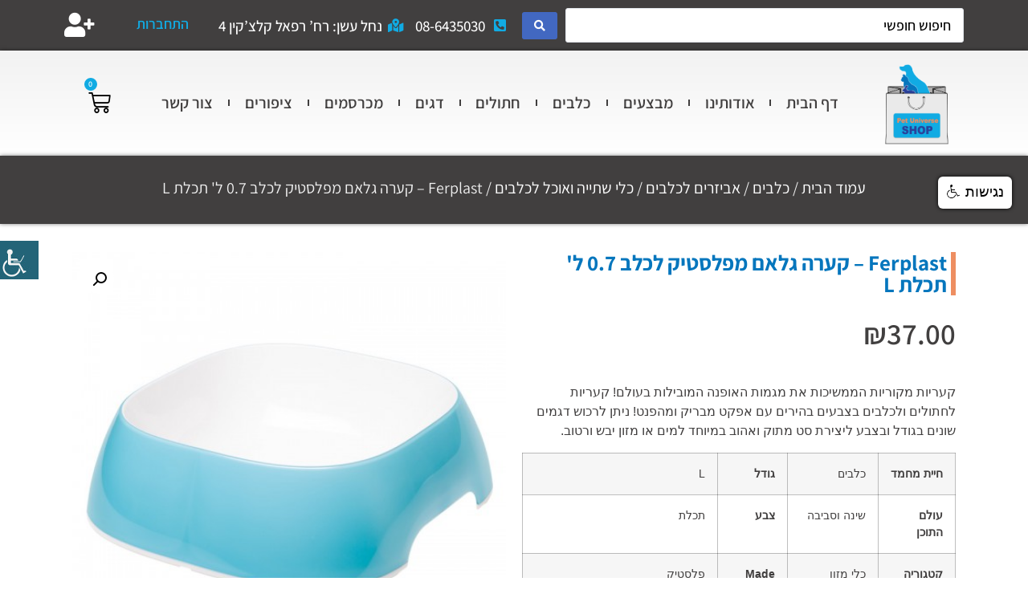

--- FILE ---
content_type: text/html; charset=UTF-8
request_url: https://petuniverseshop.co.il/product/%D7%A7%D7%A2%D7%A8%D7%94-%D7%92%D7%9C%D7%90%D7%9D-%D7%9E%D7%A4%D7%9C%D7%A1%D7%98%D7%99%D7%A7-0-7-%D7%9C-%D7%AA%D7%9B%D7%9C%D7%AA-ferplast/
body_size: 33637
content:
<!doctype html>
<html dir="rtl" lang="he-IL">
<head>
	<meta charset="UTF-8">
	<meta name="viewport" content="width=device-width, initial-scale=1">
	<link rel="profile" href="https://gmpg.org/xfn/11">
	<title>Ferplast &#8211; קערה גלאם מפלסטיק לכלב 0.7 ל&#039; תכלת L &#8211; פט יוניברס שופ</title>
<script>
window.JetpackScriptData = {"site":{"icon":"https://i0.wp.com/petuniverseshop.co.il/wp-content/uploads/2019/06/logo.png?w=64\u0026ssl=1","title":"פט יוניברס שופ","host":"unknown","is_wpcom_platform":false}};
</script>
<meta name='robots' content='max-image-preview:large' />
	<style>img:is([sizes="auto" i], [sizes^="auto," i]) { contain-intrinsic-size: 3000px 1500px }</style>
	<link rel="alternate" type="application/rss+xml" title="פט יוניברס שופ &laquo; פיד‏" href="https://petuniverseshop.co.il/feed/" />
<link rel="alternate" type="application/rss+xml" title="פט יוניברס שופ &laquo; פיד תגובות‏" href="https://petuniverseshop.co.il/comments/feed/" />
<script>
window._wpemojiSettings = {"baseUrl":"https:\/\/s.w.org\/images\/core\/emoji\/15.0.3\/72x72\/","ext":".png","svgUrl":"https:\/\/s.w.org\/images\/core\/emoji\/15.0.3\/svg\/","svgExt":".svg","source":{"concatemoji":"https:\/\/petuniverseshop.co.il\/wp-includes\/js\/wp-emoji-release.min.js?ver=6.7.4"}};
/*! This file is auto-generated */
!function(i,n){var o,s,e;function c(e){try{var t={supportTests:e,timestamp:(new Date).valueOf()};sessionStorage.setItem(o,JSON.stringify(t))}catch(e){}}function p(e,t,n){e.clearRect(0,0,e.canvas.width,e.canvas.height),e.fillText(t,0,0);var t=new Uint32Array(e.getImageData(0,0,e.canvas.width,e.canvas.height).data),r=(e.clearRect(0,0,e.canvas.width,e.canvas.height),e.fillText(n,0,0),new Uint32Array(e.getImageData(0,0,e.canvas.width,e.canvas.height).data));return t.every(function(e,t){return e===r[t]})}function u(e,t,n){switch(t){case"flag":return n(e,"\ud83c\udff3\ufe0f\u200d\u26a7\ufe0f","\ud83c\udff3\ufe0f\u200b\u26a7\ufe0f")?!1:!n(e,"\ud83c\uddfa\ud83c\uddf3","\ud83c\uddfa\u200b\ud83c\uddf3")&&!n(e,"\ud83c\udff4\udb40\udc67\udb40\udc62\udb40\udc65\udb40\udc6e\udb40\udc67\udb40\udc7f","\ud83c\udff4\u200b\udb40\udc67\u200b\udb40\udc62\u200b\udb40\udc65\u200b\udb40\udc6e\u200b\udb40\udc67\u200b\udb40\udc7f");case"emoji":return!n(e,"\ud83d\udc26\u200d\u2b1b","\ud83d\udc26\u200b\u2b1b")}return!1}function f(e,t,n){var r="undefined"!=typeof WorkerGlobalScope&&self instanceof WorkerGlobalScope?new OffscreenCanvas(300,150):i.createElement("canvas"),a=r.getContext("2d",{willReadFrequently:!0}),o=(a.textBaseline="top",a.font="600 32px Arial",{});return e.forEach(function(e){o[e]=t(a,e,n)}),o}function t(e){var t=i.createElement("script");t.src=e,t.defer=!0,i.head.appendChild(t)}"undefined"!=typeof Promise&&(o="wpEmojiSettingsSupports",s=["flag","emoji"],n.supports={everything:!0,everythingExceptFlag:!0},e=new Promise(function(e){i.addEventListener("DOMContentLoaded",e,{once:!0})}),new Promise(function(t){var n=function(){try{var e=JSON.parse(sessionStorage.getItem(o));if("object"==typeof e&&"number"==typeof e.timestamp&&(new Date).valueOf()<e.timestamp+604800&&"object"==typeof e.supportTests)return e.supportTests}catch(e){}return null}();if(!n){if("undefined"!=typeof Worker&&"undefined"!=typeof OffscreenCanvas&&"undefined"!=typeof URL&&URL.createObjectURL&&"undefined"!=typeof Blob)try{var e="postMessage("+f.toString()+"("+[JSON.stringify(s),u.toString(),p.toString()].join(",")+"));",r=new Blob([e],{type:"text/javascript"}),a=new Worker(URL.createObjectURL(r),{name:"wpTestEmojiSupports"});return void(a.onmessage=function(e){c(n=e.data),a.terminate(),t(n)})}catch(e){}c(n=f(s,u,p))}t(n)}).then(function(e){for(var t in e)n.supports[t]=e[t],n.supports.everything=n.supports.everything&&n.supports[t],"flag"!==t&&(n.supports.everythingExceptFlag=n.supports.everythingExceptFlag&&n.supports[t]);n.supports.everythingExceptFlag=n.supports.everythingExceptFlag&&!n.supports.flag,n.DOMReady=!1,n.readyCallback=function(){n.DOMReady=!0}}).then(function(){return e}).then(function(){var e;n.supports.everything||(n.readyCallback(),(e=n.source||{}).concatemoji?t(e.concatemoji):e.wpemoji&&e.twemoji&&(t(e.twemoji),t(e.wpemoji)))}))}((window,document),window._wpemojiSettings);
</script>
<style id='wp-emoji-styles-inline-css'>

	img.wp-smiley, img.emoji {
		display: inline !important;
		border: none !important;
		box-shadow: none !important;
		height: 1em !important;
		width: 1em !important;
		margin: 0 0.07em !important;
		vertical-align: -0.1em !important;
		background: none !important;
		padding: 0 !important;
	}
</style>
<link rel='stylesheet' id='wp-block-library-rtl-css' href='https://petuniverseshop.co.il/wp-includes/css/dist/block-library/style-rtl.min.css?ver=6.7.4' media='all' />
<link rel='stylesheet' id='jet-engine-frontend-css' href='https://petuniverseshop.co.il/wp-content/plugins/jet-engine/assets/css/frontend.css?ver=3.7.2' media='all' />
<style id='global-styles-inline-css'>
:root{--wp--preset--aspect-ratio--square: 1;--wp--preset--aspect-ratio--4-3: 4/3;--wp--preset--aspect-ratio--3-4: 3/4;--wp--preset--aspect-ratio--3-2: 3/2;--wp--preset--aspect-ratio--2-3: 2/3;--wp--preset--aspect-ratio--16-9: 16/9;--wp--preset--aspect-ratio--9-16: 9/16;--wp--preset--color--black: #000000;--wp--preset--color--cyan-bluish-gray: #abb8c3;--wp--preset--color--white: #ffffff;--wp--preset--color--pale-pink: #f78da7;--wp--preset--color--vivid-red: #cf2e2e;--wp--preset--color--luminous-vivid-orange: #ff6900;--wp--preset--color--luminous-vivid-amber: #fcb900;--wp--preset--color--light-green-cyan: #7bdcb5;--wp--preset--color--vivid-green-cyan: #00d084;--wp--preset--color--pale-cyan-blue: #8ed1fc;--wp--preset--color--vivid-cyan-blue: #0693e3;--wp--preset--color--vivid-purple: #9b51e0;--wp--preset--gradient--vivid-cyan-blue-to-vivid-purple: linear-gradient(135deg,rgba(6,147,227,1) 0%,rgb(155,81,224) 100%);--wp--preset--gradient--light-green-cyan-to-vivid-green-cyan: linear-gradient(135deg,rgb(122,220,180) 0%,rgb(0,208,130) 100%);--wp--preset--gradient--luminous-vivid-amber-to-luminous-vivid-orange: linear-gradient(135deg,rgba(252,185,0,1) 0%,rgba(255,105,0,1) 100%);--wp--preset--gradient--luminous-vivid-orange-to-vivid-red: linear-gradient(135deg,rgba(255,105,0,1) 0%,rgb(207,46,46) 100%);--wp--preset--gradient--very-light-gray-to-cyan-bluish-gray: linear-gradient(135deg,rgb(238,238,238) 0%,rgb(169,184,195) 100%);--wp--preset--gradient--cool-to-warm-spectrum: linear-gradient(135deg,rgb(74,234,220) 0%,rgb(151,120,209) 20%,rgb(207,42,186) 40%,rgb(238,44,130) 60%,rgb(251,105,98) 80%,rgb(254,248,76) 100%);--wp--preset--gradient--blush-light-purple: linear-gradient(135deg,rgb(255,206,236) 0%,rgb(152,150,240) 100%);--wp--preset--gradient--blush-bordeaux: linear-gradient(135deg,rgb(254,205,165) 0%,rgb(254,45,45) 50%,rgb(107,0,62) 100%);--wp--preset--gradient--luminous-dusk: linear-gradient(135deg,rgb(255,203,112) 0%,rgb(199,81,192) 50%,rgb(65,88,208) 100%);--wp--preset--gradient--pale-ocean: linear-gradient(135deg,rgb(255,245,203) 0%,rgb(182,227,212) 50%,rgb(51,167,181) 100%);--wp--preset--gradient--electric-grass: linear-gradient(135deg,rgb(202,248,128) 0%,rgb(113,206,126) 100%);--wp--preset--gradient--midnight: linear-gradient(135deg,rgb(2,3,129) 0%,rgb(40,116,252) 100%);--wp--preset--font-size--small: 13px;--wp--preset--font-size--medium: 20px;--wp--preset--font-size--large: 36px;--wp--preset--font-size--x-large: 42px;--wp--preset--spacing--20: 0.44rem;--wp--preset--spacing--30: 0.67rem;--wp--preset--spacing--40: 1rem;--wp--preset--spacing--50: 1.5rem;--wp--preset--spacing--60: 2.25rem;--wp--preset--spacing--70: 3.38rem;--wp--preset--spacing--80: 5.06rem;--wp--preset--shadow--natural: 6px 6px 9px rgba(0, 0, 0, 0.2);--wp--preset--shadow--deep: 12px 12px 50px rgba(0, 0, 0, 0.4);--wp--preset--shadow--sharp: 6px 6px 0px rgba(0, 0, 0, 0.2);--wp--preset--shadow--outlined: 6px 6px 0px -3px rgba(255, 255, 255, 1), 6px 6px rgba(0, 0, 0, 1);--wp--preset--shadow--crisp: 6px 6px 0px rgba(0, 0, 0, 1);}:root { --wp--style--global--content-size: 800px;--wp--style--global--wide-size: 1200px; }:where(body) { margin: 0; }.wp-site-blocks > .alignleft { float: left; margin-right: 2em; }.wp-site-blocks > .alignright { float: right; margin-left: 2em; }.wp-site-blocks > .aligncenter { justify-content: center; margin-left: auto; margin-right: auto; }:where(.wp-site-blocks) > * { margin-block-start: 24px; margin-block-end: 0; }:where(.wp-site-blocks) > :first-child { margin-block-start: 0; }:where(.wp-site-blocks) > :last-child { margin-block-end: 0; }:root { --wp--style--block-gap: 24px; }:root :where(.is-layout-flow) > :first-child{margin-block-start: 0;}:root :where(.is-layout-flow) > :last-child{margin-block-end: 0;}:root :where(.is-layout-flow) > *{margin-block-start: 24px;margin-block-end: 0;}:root :where(.is-layout-constrained) > :first-child{margin-block-start: 0;}:root :where(.is-layout-constrained) > :last-child{margin-block-end: 0;}:root :where(.is-layout-constrained) > *{margin-block-start: 24px;margin-block-end: 0;}:root :where(.is-layout-flex){gap: 24px;}:root :where(.is-layout-grid){gap: 24px;}.is-layout-flow > .alignleft{float: left;margin-inline-start: 0;margin-inline-end: 2em;}.is-layout-flow > .alignright{float: right;margin-inline-start: 2em;margin-inline-end: 0;}.is-layout-flow > .aligncenter{margin-left: auto !important;margin-right: auto !important;}.is-layout-constrained > .alignleft{float: left;margin-inline-start: 0;margin-inline-end: 2em;}.is-layout-constrained > .alignright{float: right;margin-inline-start: 2em;margin-inline-end: 0;}.is-layout-constrained > .aligncenter{margin-left: auto !important;margin-right: auto !important;}.is-layout-constrained > :where(:not(.alignleft):not(.alignright):not(.alignfull)){max-width: var(--wp--style--global--content-size);margin-left: auto !important;margin-right: auto !important;}.is-layout-constrained > .alignwide{max-width: var(--wp--style--global--wide-size);}body .is-layout-flex{display: flex;}.is-layout-flex{flex-wrap: wrap;align-items: center;}.is-layout-flex > :is(*, div){margin: 0;}body .is-layout-grid{display: grid;}.is-layout-grid > :is(*, div){margin: 0;}body{padding-top: 0px;padding-right: 0px;padding-bottom: 0px;padding-left: 0px;}a:where(:not(.wp-element-button)){text-decoration: underline;}:root :where(.wp-element-button, .wp-block-button__link){background-color: #32373c;border-width: 0;color: #fff;font-family: inherit;font-size: inherit;line-height: inherit;padding: calc(0.667em + 2px) calc(1.333em + 2px);text-decoration: none;}.has-black-color{color: var(--wp--preset--color--black) !important;}.has-cyan-bluish-gray-color{color: var(--wp--preset--color--cyan-bluish-gray) !important;}.has-white-color{color: var(--wp--preset--color--white) !important;}.has-pale-pink-color{color: var(--wp--preset--color--pale-pink) !important;}.has-vivid-red-color{color: var(--wp--preset--color--vivid-red) !important;}.has-luminous-vivid-orange-color{color: var(--wp--preset--color--luminous-vivid-orange) !important;}.has-luminous-vivid-amber-color{color: var(--wp--preset--color--luminous-vivid-amber) !important;}.has-light-green-cyan-color{color: var(--wp--preset--color--light-green-cyan) !important;}.has-vivid-green-cyan-color{color: var(--wp--preset--color--vivid-green-cyan) !important;}.has-pale-cyan-blue-color{color: var(--wp--preset--color--pale-cyan-blue) !important;}.has-vivid-cyan-blue-color{color: var(--wp--preset--color--vivid-cyan-blue) !important;}.has-vivid-purple-color{color: var(--wp--preset--color--vivid-purple) !important;}.has-black-background-color{background-color: var(--wp--preset--color--black) !important;}.has-cyan-bluish-gray-background-color{background-color: var(--wp--preset--color--cyan-bluish-gray) !important;}.has-white-background-color{background-color: var(--wp--preset--color--white) !important;}.has-pale-pink-background-color{background-color: var(--wp--preset--color--pale-pink) !important;}.has-vivid-red-background-color{background-color: var(--wp--preset--color--vivid-red) !important;}.has-luminous-vivid-orange-background-color{background-color: var(--wp--preset--color--luminous-vivid-orange) !important;}.has-luminous-vivid-amber-background-color{background-color: var(--wp--preset--color--luminous-vivid-amber) !important;}.has-light-green-cyan-background-color{background-color: var(--wp--preset--color--light-green-cyan) !important;}.has-vivid-green-cyan-background-color{background-color: var(--wp--preset--color--vivid-green-cyan) !important;}.has-pale-cyan-blue-background-color{background-color: var(--wp--preset--color--pale-cyan-blue) !important;}.has-vivid-cyan-blue-background-color{background-color: var(--wp--preset--color--vivid-cyan-blue) !important;}.has-vivid-purple-background-color{background-color: var(--wp--preset--color--vivid-purple) !important;}.has-black-border-color{border-color: var(--wp--preset--color--black) !important;}.has-cyan-bluish-gray-border-color{border-color: var(--wp--preset--color--cyan-bluish-gray) !important;}.has-white-border-color{border-color: var(--wp--preset--color--white) !important;}.has-pale-pink-border-color{border-color: var(--wp--preset--color--pale-pink) !important;}.has-vivid-red-border-color{border-color: var(--wp--preset--color--vivid-red) !important;}.has-luminous-vivid-orange-border-color{border-color: var(--wp--preset--color--luminous-vivid-orange) !important;}.has-luminous-vivid-amber-border-color{border-color: var(--wp--preset--color--luminous-vivid-amber) !important;}.has-light-green-cyan-border-color{border-color: var(--wp--preset--color--light-green-cyan) !important;}.has-vivid-green-cyan-border-color{border-color: var(--wp--preset--color--vivid-green-cyan) !important;}.has-pale-cyan-blue-border-color{border-color: var(--wp--preset--color--pale-cyan-blue) !important;}.has-vivid-cyan-blue-border-color{border-color: var(--wp--preset--color--vivid-cyan-blue) !important;}.has-vivid-purple-border-color{border-color: var(--wp--preset--color--vivid-purple) !important;}.has-vivid-cyan-blue-to-vivid-purple-gradient-background{background: var(--wp--preset--gradient--vivid-cyan-blue-to-vivid-purple) !important;}.has-light-green-cyan-to-vivid-green-cyan-gradient-background{background: var(--wp--preset--gradient--light-green-cyan-to-vivid-green-cyan) !important;}.has-luminous-vivid-amber-to-luminous-vivid-orange-gradient-background{background: var(--wp--preset--gradient--luminous-vivid-amber-to-luminous-vivid-orange) !important;}.has-luminous-vivid-orange-to-vivid-red-gradient-background{background: var(--wp--preset--gradient--luminous-vivid-orange-to-vivid-red) !important;}.has-very-light-gray-to-cyan-bluish-gray-gradient-background{background: var(--wp--preset--gradient--very-light-gray-to-cyan-bluish-gray) !important;}.has-cool-to-warm-spectrum-gradient-background{background: var(--wp--preset--gradient--cool-to-warm-spectrum) !important;}.has-blush-light-purple-gradient-background{background: var(--wp--preset--gradient--blush-light-purple) !important;}.has-blush-bordeaux-gradient-background{background: var(--wp--preset--gradient--blush-bordeaux) !important;}.has-luminous-dusk-gradient-background{background: var(--wp--preset--gradient--luminous-dusk) !important;}.has-pale-ocean-gradient-background{background: var(--wp--preset--gradient--pale-ocean) !important;}.has-electric-grass-gradient-background{background: var(--wp--preset--gradient--electric-grass) !important;}.has-midnight-gradient-background{background: var(--wp--preset--gradient--midnight) !important;}.has-small-font-size{font-size: var(--wp--preset--font-size--small) !important;}.has-medium-font-size{font-size: var(--wp--preset--font-size--medium) !important;}.has-large-font-size{font-size: var(--wp--preset--font-size--large) !important;}.has-x-large-font-size{font-size: var(--wp--preset--font-size--x-large) !important;}
:root :where(.wp-block-pullquote){font-size: 1.5em;line-height: 1.6;}
</style>
<link rel='stylesheet' id='photoswipe-css' href='https://petuniverseshop.co.il/wp-content/plugins/woocommerce/assets/css/photoswipe/photoswipe.min.css?ver=10.0.2' media='all' />
<link rel='stylesheet' id='photoswipe-default-skin-css' href='https://petuniverseshop.co.il/wp-content/plugins/woocommerce/assets/css/photoswipe/default-skin/default-skin.min.css?ver=10.0.2' media='all' />
<link rel='stylesheet' id='woocommerce-layout-rtl-css' href='https://petuniverseshop.co.il/wp-content/plugins/woocommerce/assets/css/woocommerce-layout-rtl.css?ver=10.0.2' media='all' />
<style id='woocommerce-layout-inline-css'>

	.infinite-scroll .woocommerce-pagination {
		display: none;
	}
</style>
<link rel='stylesheet' id='woocommerce-smallscreen-rtl-css' href='https://petuniverseshop.co.il/wp-content/plugins/woocommerce/assets/css/woocommerce-smallscreen-rtl.css?ver=10.0.2' media='only screen and (max-width: 768px)' />
<link rel='stylesheet' id='woocommerce-general-rtl-css' href='https://petuniverseshop.co.il/wp-content/plugins/woocommerce/assets/css/woocommerce-rtl.css?ver=10.0.2' media='all' />
<style id='woocommerce-inline-inline-css'>
.woocommerce form .form-row .required { visibility: visible; }
</style>
<link rel='stylesheet' id='wpah-front-styles-css' href='https://petuniverseshop.co.il/wp-content/plugins/wp-accessibility-helper/assets/css/wp-accessibility-helper.min.css?ver=0.5.9.4' media='all' />
<link rel='stylesheet' id='brands-styles-css' href='https://petuniverseshop.co.il/wp-content/plugins/woocommerce/assets/css/brands.css?ver=10.0.2' media='all' />
<link rel='stylesheet' id='hello-elementor-css' href='https://petuniverseshop.co.il/wp-content/themes/hello-elementor/assets/css/reset.css?ver=3.4.4' media='all' />
<link rel='stylesheet' id='hello-elementor-theme-style-css' href='https://petuniverseshop.co.il/wp-content/themes/hello-elementor/assets/css/theme.css?ver=3.4.4' media='all' />
<link rel='stylesheet' id='hello-elementor-header-footer-css' href='https://petuniverseshop.co.il/wp-content/themes/hello-elementor/assets/css/header-footer.css?ver=3.4.4' media='all' />
<link rel='stylesheet' id='elementor-frontend-css' href='https://petuniverseshop.co.il/wp-content/plugins/elementor/assets/css/frontend-rtl.min.css?ver=3.30.2' media='all' />
<link rel='stylesheet' id='elementor-post-11527-css' href='https://petuniverseshop.co.il/wp-content/uploads/elementor/css/post-11527.css?ver=1752990012' media='all' />
<link rel='stylesheet' id='widget-icon-list-css' href='https://petuniverseshop.co.il/wp-content/plugins/elementor/assets/css/widget-icon-list-rtl.min.css?ver=3.30.2' media='all' />
<link rel='stylesheet' id='widget-icon-box-css' href='https://petuniverseshop.co.il/wp-content/plugins/elementor/assets/css/widget-icon-box-rtl.min.css?ver=3.30.2' media='all' />
<link rel='stylesheet' id='widget-image-css' href='https://petuniverseshop.co.il/wp-content/plugins/elementor/assets/css/widget-image-rtl.min.css?ver=3.30.2' media='all' />
<link rel='stylesheet' id='widget-nav-menu-css' href='https://petuniverseshop.co.il/wp-content/plugins/elementor-pro/assets/css/widget-nav-menu-rtl.min.css?ver=3.30.0' media='all' />
<link rel='stylesheet' id='widget-woocommerce-menu-cart-css' href='https://petuniverseshop.co.il/wp-content/plugins/elementor-pro/assets/css/widget-woocommerce-menu-cart-rtl.min.css?ver=3.30.0' media='all' />
<link rel='stylesheet' id='e-sticky-css' href='https://petuniverseshop.co.il/wp-content/plugins/elementor-pro/assets/css/modules/sticky.min.css?ver=3.30.0' media='all' />
<link rel='stylesheet' id='widget-heading-css' href='https://petuniverseshop.co.il/wp-content/plugins/elementor/assets/css/widget-heading-rtl.min.css?ver=3.30.2' media='all' />
<link rel='stylesheet' id='widget-form-css' href='https://petuniverseshop.co.il/wp-content/plugins/elementor-pro/assets/css/widget-form-rtl.min.css?ver=3.30.0' media='all' />
<link rel='stylesheet' id='widget-woocommerce-product-price-css' href='https://petuniverseshop.co.il/wp-content/plugins/elementor-pro/assets/css/widget-woocommerce-product-price-rtl.min.css?ver=3.30.0' media='all' />
<link rel='stylesheet' id='widget-woocommerce-product-add-to-cart-css' href='https://petuniverseshop.co.il/wp-content/plugins/elementor-pro/assets/css/widget-woocommerce-product-add-to-cart-rtl.min.css?ver=3.30.0' media='all' />
<link rel='stylesheet' id='widget-toggle-css' href='https://petuniverseshop.co.il/wp-content/plugins/elementor/assets/css/widget-toggle-rtl.min.css?ver=3.30.2' media='all' />
<link rel='stylesheet' id='widget-woocommerce-product-images-css' href='https://petuniverseshop.co.il/wp-content/plugins/elementor-pro/assets/css/widget-woocommerce-product-images-rtl.min.css?ver=3.30.0' media='all' />
<link rel='stylesheet' id='widget-divider-css' href='https://petuniverseshop.co.il/wp-content/plugins/elementor/assets/css/widget-divider-rtl.min.css?ver=3.30.2' media='all' />
<link rel='stylesheet' id='widget-woocommerce-products-css' href='https://petuniverseshop.co.il/wp-content/plugins/elementor-pro/assets/css/widget-woocommerce-products-rtl.min.css?ver=3.30.0' media='all' />
<link rel='stylesheet' id='e-popup-css' href='https://petuniverseshop.co.il/wp-content/plugins/elementor-pro/assets/css/conditionals/popup.min.css?ver=3.30.0' media='all' />
<link rel='stylesheet' id='jet-blocks-css' href='https://petuniverseshop.co.il/wp-content/uploads/elementor/css/custom-jet-blocks-rtl.css?ver=1.3.19.1' media='all' />
<link rel='stylesheet' id='elementor-icons-css' href='https://petuniverseshop.co.il/wp-content/plugins/elementor/assets/lib/eicons/css/elementor-icons.min.css?ver=5.43.0' media='all' />
<link rel='stylesheet' id='elementor-post-11536-css' href='https://petuniverseshop.co.il/wp-content/uploads/elementor/css/post-11536.css?ver=1752990012' media='all' />
<link rel='stylesheet' id='jet-woo-builder-css' href='https://petuniverseshop.co.il/wp-content/plugins/jet-woo-builder/assets/css/frontend.css?ver=2.1.20.1' media='all' />
<style id='jet-woo-builder-inline-css'>
@font-face {
				font-family: "WooCommerce";
				font-weight: normal;
				font-style: normal;
				src: url("https://petuniverseshop.co.il/wp-content/plugins/woocommerce/assets/fonts/WooCommerce.eot");
				src: url("https://petuniverseshop.co.il/wp-content/plugins/woocommerce/assets/fonts/WooCommerce.eot?#iefix") format("embedded-opentype"),
					 url("https://petuniverseshop.co.il/wp-content/plugins/woocommerce/assets/fonts/WooCommerce.woff") format("woff"),
					 url("https://petuniverseshop.co.il/wp-content/plugins/woocommerce/assets/fonts/WooCommerce.ttf") format("truetype"),
					 url("https://petuniverseshop.co.il/wp-content/plugins/woocommerce/assets/fonts/WooCommerce.svg#WooCommerce") format("svg");
			}
</style>
<link rel='stylesheet' id='elementor-icons-shared-0-css' href='https://petuniverseshop.co.il/wp-content/plugins/elementor/assets/lib/font-awesome/css/fontawesome.min.css?ver=5.15.3' media='all' />
<link rel='stylesheet' id='elementor-icons-fa-solid-css' href='https://petuniverseshop.co.il/wp-content/plugins/elementor/assets/lib/font-awesome/css/solid.min.css?ver=5.15.3' media='all' />
<link rel='stylesheet' id='swiper-css' href='https://petuniverseshop.co.il/wp-content/plugins/elementor/assets/lib/swiper/v8/css/swiper.min.css?ver=8.4.5' media='all' />
<link rel='stylesheet' id='e-swiper-css' href='https://petuniverseshop.co.il/wp-content/plugins/elementor/assets/css/conditionals/e-swiper.min.css?ver=3.30.2' media='all' />
<link rel='stylesheet' id='jet-woo-builder-frontend-font-css' href='https://petuniverseshop.co.il/wp-content/plugins/jet-woo-builder/assets/css/lib/jetwoobuilder-frontend-font/css/jetwoobuilder-frontend-font.css?ver=2.1.20.1' media='all' />
<link rel='stylesheet' id='elementor-post-11542-css' href='https://petuniverseshop.co.il/wp-content/uploads/elementor/css/post-11542.css?ver=1752990012' media='all' />
<link rel='stylesheet' id='elementor-post-11570-css' href='https://petuniverseshop.co.il/wp-content/uploads/elementor/css/post-11570.css?ver=1752990168' media='all' />
<link rel='stylesheet' id='elementor-post-16461-css' href='https://petuniverseshop.co.il/wp-content/uploads/elementor/css/post-16461.css?ver=1752990012' media='all' />
<link rel='stylesheet' id='jquery-chosen-css' href='https://petuniverseshop.co.il/wp-content/plugins/jet-search/assets/lib/chosen/chosen.min.css?ver=1.8.7' media='all' />
<link rel='stylesheet' id='jet-search-css' href='https://petuniverseshop.co.il/wp-content/plugins/jet-search/assets/css/jet-search.css?ver=3.5.11' media='all' />
<link rel='stylesheet' id='elementor-gf-local-assistant-css' href='https://petuniverseshop.co.il/wp-content/uploads/elementor/google-fonts/css/assistant.css?ver=1752757008' media='all' />
<script src="https://petuniverseshop.co.il/wp-includes/js/jquery/jquery.min.js?ver=3.7.1" id="jquery-core-js"></script>
<script src="https://petuniverseshop.co.il/wp-includes/js/jquery/jquery-migrate.min.js?ver=3.4.1" id="jquery-migrate-js"></script>
<script src="https://petuniverseshop.co.il/wp-includes/js/imagesloaded.min.js?ver=6.7.4" id="imagesLoaded-js"></script>
<script src="https://petuniverseshop.co.il/wp-content/plugins/woocommerce/assets/js/jquery-blockui/jquery.blockUI.min.js?ver=2.7.0-wc.10.0.2" id="jquery-blockui-js" defer data-wp-strategy="defer"></script>
<script id="wc-add-to-cart-js-extra">
var wc_add_to_cart_params = {"ajax_url":"\/wp-admin\/admin-ajax.php","wc_ajax_url":"\/?wc-ajax=%%endpoint%%","i18n_view_cart":"\u05de\u05e2\u05d1\u05e8 \u05dc\u05e1\u05dc \u05d4\u05e7\u05e0\u05d9\u05d5\u05ea","cart_url":"https:\/\/petuniverseshop.co.il\/cart\/","is_cart":"","cart_redirect_after_add":"no"};
</script>
<script src="https://petuniverseshop.co.il/wp-content/plugins/woocommerce/assets/js/frontend/add-to-cart.min.js?ver=10.0.2" id="wc-add-to-cart-js" defer data-wp-strategy="defer"></script>
<script src="https://petuniverseshop.co.il/wp-content/plugins/woocommerce/assets/js/zoom/jquery.zoom.min.js?ver=1.7.21-wc.10.0.2" id="zoom-js" defer data-wp-strategy="defer"></script>
<script src="https://petuniverseshop.co.il/wp-content/plugins/woocommerce/assets/js/flexslider/jquery.flexslider.min.js?ver=2.7.2-wc.10.0.2" id="flexslider-js" defer data-wp-strategy="defer"></script>
<script src="https://petuniverseshop.co.il/wp-content/plugins/woocommerce/assets/js/photoswipe/photoswipe.min.js?ver=4.1.1-wc.10.0.2" id="photoswipe-js" defer data-wp-strategy="defer"></script>
<script src="https://petuniverseshop.co.il/wp-content/plugins/woocommerce/assets/js/photoswipe/photoswipe-ui-default.min.js?ver=4.1.1-wc.10.0.2" id="photoswipe-ui-default-js" defer data-wp-strategy="defer"></script>
<script id="wc-single-product-js-extra">
var wc_single_product_params = {"i18n_required_rating_text":"\u05d1\u05d7\u05e8 \u05d3\u05d9\u05e8\u05d5\u05d2","i18n_rating_options":["1 \u05de\u05ea\u05d5\u05da 5 \u05db\u05d5\u05db\u05d1\u05d9\u05dd","2 \u05de\u05ea\u05d5\u05da 5 \u05db\u05d5\u05db\u05d1\u05d9\u05dd","3 \u05de\u05ea\u05d5\u05da 5 \u05db\u05d5\u05db\u05d1\u05d9\u05dd","4 \u05de\u05ea\u05d5\u05da 5 \u05db\u05d5\u05db\u05d1\u05d9\u05dd","5 \u05de\u05ea\u05d5\u05da 5 \u05db\u05d5\u05db\u05d1\u05d9\u05dd"],"i18n_product_gallery_trigger_text":"\u05dc\u05d4\u05e6\u05d9\u05d2 \u05d0\u05ea \u05d2\u05dc\u05e8\u05d9\u05d9\u05ea \u05d4\u05ea\u05de\u05d5\u05e0\u05d5\u05ea \u05e2\u05dc \u05de\u05e1\u05da \u05de\u05dc\u05d0","review_rating_required":"yes","flexslider":{"rtl":true,"animation":"slide","smoothHeight":true,"directionNav":false,"controlNav":"thumbnails","slideshow":false,"animationSpeed":500,"animationLoop":false,"allowOneSlide":false},"zoom_enabled":"1","zoom_options":[],"photoswipe_enabled":"1","photoswipe_options":{"shareEl":false,"closeOnScroll":false,"history":false,"hideAnimationDuration":0,"showAnimationDuration":0},"flexslider_enabled":"1"};
</script>
<script src="https://petuniverseshop.co.il/wp-content/plugins/woocommerce/assets/js/frontend/single-product.min.js?ver=10.0.2" id="wc-single-product-js" defer data-wp-strategy="defer"></script>
<script src="https://petuniverseshop.co.il/wp-content/plugins/woocommerce/assets/js/js-cookie/js.cookie.min.js?ver=2.1.4-wc.10.0.2" id="js-cookie-js" defer data-wp-strategy="defer"></script>
<script id="woocommerce-js-extra">
var woocommerce_params = {"ajax_url":"\/wp-admin\/admin-ajax.php","wc_ajax_url":"\/?wc-ajax=%%endpoint%%","i18n_password_show":"\u05dc\u05d4\u05e6\u05d9\u05d2 \u05e1\u05d9\u05e1\u05de\u05d4","i18n_password_hide":"\u05dc\u05d4\u05e1\u05ea\u05d9\u05e8 \u05e1\u05d9\u05e1\u05de\u05d4"};
</script>
<script src="https://petuniverseshop.co.il/wp-content/plugins/woocommerce/assets/js/frontend/woocommerce.min.js?ver=10.0.2" id="woocommerce-js" defer data-wp-strategy="defer"></script>
<script src="https://petuniverseshop.co.il/wp-content/plugins/woo-pelecard-gateway/assets/js/checkout.min.js?ver=1.0.0" id="wppc-checkout-js"></script>
<link rel="https://api.w.org/" href="https://petuniverseshop.co.il/wp-json/" /><link rel="alternate" title="JSON" type="application/json" href="https://petuniverseshop.co.il/wp-json/wp/v2/product/1386" /><link rel="EditURI" type="application/rsd+xml" title="RSD" href="https://petuniverseshop.co.il/xmlrpc.php?rsd" />
<meta name="generator" content="WordPress 6.7.4" />
<meta name="generator" content="WooCommerce 10.0.2" />
<link rel="canonical" href="https://petuniverseshop.co.il/product/%d7%a7%d7%a2%d7%a8%d7%94-%d7%92%d7%9c%d7%90%d7%9d-%d7%9e%d7%a4%d7%9c%d7%a1%d7%98%d7%99%d7%a7-0-7-%d7%9c-%d7%aa%d7%9b%d7%9c%d7%aa-ferplast/" />
<link rel='shortlink' href='https://petuniverseshop.co.il/?p=1386' />
<link rel="alternate" title="oEmbed (JSON)" type="application/json+oembed" href="https://petuniverseshop.co.il/wp-json/oembed/1.0/embed?url=https%3A%2F%2Fpetuniverseshop.co.il%2Fproduct%2F%25d7%25a7%25d7%25a2%25d7%25a8%25d7%2594-%25d7%2592%25d7%259c%25d7%2590%25d7%259d-%25d7%259e%25d7%25a4%25d7%259c%25d7%25a1%25d7%2598%25d7%2599%25d7%25a7-0-7-%25d7%259c-%25d7%25aa%25d7%259b%25d7%259c%25d7%25aa-ferplast%2F" />
<link rel="alternate" title="oEmbed (XML)" type="text/xml+oembed" href="https://petuniverseshop.co.il/wp-json/oembed/1.0/embed?url=https%3A%2F%2Fpetuniverseshop.co.il%2Fproduct%2F%25d7%25a7%25d7%25a2%25d7%25a8%25d7%2594-%25d7%2592%25d7%259c%25d7%2590%25d7%259d-%25d7%259e%25d7%25a4%25d7%259c%25d7%25a1%25d7%2598%25d7%2599%25d7%25a7-0-7-%25d7%259c-%25d7%25aa%25d7%259b%25d7%259c%25d7%25aa-ferplast%2F&#038;format=xml" />
<!-- Global site tag (gtag.js) - Google Analytics -->
<script async src="https://www.googletagmanager.com/gtag/js?id=UA-167770264-1"></script>
<script>
  window.dataLayer = window.dataLayer || [];
  function gtag(){dataLayer.push(arguments);}
  gtag('js', new Date());

  gtag('config', 'UA-167770264-1');
</script>
<meta name="description" content="קעריות מקוריות הממשיכות את מגמות האופנה המובילות בעולם! קעריות לחתולים ולכלבים בצבעים בהירים עם אפקט מבריק ומהפנט! ניתן לרכוש דגמים שונים בגודל ובצבע ליצירת סט מתוק ואהוב במיוחד למים או מזון יבש ורטוב.



חיית מחמד
כלבים
גודל
L


עולם התוכן
שינה וסביבה
צבע
תכלת


קטגוריה
כלי מזון ושתיה
Made Of
פלסטיק


מותג
פרפלסט
מק&quot;ט
5553120


משקל
152 גרם
שם מוצר
קערית גלאמ מפלסטיק 0.7 ל&#039; תכלת">
	<noscript><style>.woocommerce-product-gallery{ opacity: 1 !important; }</style></noscript>
	<meta name="generator" content="Elementor 3.30.2; features: additional_custom_breakpoints; settings: css_print_method-external, google_font-enabled, font_display-auto">
			<style>
				.e-con.e-parent:nth-of-type(n+4):not(.e-lazyloaded):not(.e-no-lazyload),
				.e-con.e-parent:nth-of-type(n+4):not(.e-lazyloaded):not(.e-no-lazyload) * {
					background-image: none !important;
				}
				@media screen and (max-height: 1024px) {
					.e-con.e-parent:nth-of-type(n+3):not(.e-lazyloaded):not(.e-no-lazyload),
					.e-con.e-parent:nth-of-type(n+3):not(.e-lazyloaded):not(.e-no-lazyload) * {
						background-image: none !important;
					}
				}
				@media screen and (max-height: 640px) {
					.e-con.e-parent:nth-of-type(n+2):not(.e-lazyloaded):not(.e-no-lazyload),
					.e-con.e-parent:nth-of-type(n+2):not(.e-lazyloaded):not(.e-no-lazyload) * {
						background-image: none !important;
					}
				}
			</style>
			<link rel="icon" href="https://petuniverseshop.co.il/wp-content/uploads/2019/06/logo-100x100.png" sizes="32x32" />
<link rel="icon" href="https://petuniverseshop.co.il/wp-content/uploads/2019/06/logo-350x350.png" sizes="192x192" />
<link rel="apple-touch-icon" href="https://petuniverseshop.co.il/wp-content/uploads/2019/06/logo-350x350.png" />
<meta name="msapplication-TileImage" content="https://petuniverseshop.co.il/wp-content/uploads/2019/06/logo-350x350.png" />
</head>
<body class="rtl product-template-default single single-product postid-1386 wp-custom-logo wp-embed-responsive theme-hello-elementor woocommerce woocommerce-page woocommerce-no-js chrome osx wp-accessibility-helper accessibility-contrast_mode_on wah_fstype_script accessibility-underline-setup accessibility-location-left hello-elementor-default elementor-default elementor-template-full-width elementor-kit-11527 elementor-page-11570">


<a class="skip-link screen-reader-text" href="#content">דלג לתוכן</a>

		<div data-elementor-type="header" data-elementor-id="11536" class="elementor elementor-11536 elementor-location-header" data-elementor-post-type="elementor_library">
					<section class="elementor-section elementor-top-section elementor-element elementor-element-b616531 elementor-section-boxed elementor-section-height-default elementor-section-height-default" data-id="b616531" data-element_type="section" data-settings="{&quot;background_background&quot;:&quot;classic&quot;}">
						<div class="elementor-container elementor-column-gap-default">
					<div class="elementor-column elementor-col-33 elementor-top-column elementor-element elementor-element-0824df8" data-id="0824df8" data-element_type="column">
			<div class="elementor-widget-wrap elementor-element-populated">
						<div class="elementor-element elementor-element-11b91ab elementor-widget elementor-widget-jet-ajax-search" data-id="11b91ab" data-element_type="widget" data-settings="{&quot;results_area_columns&quot;:1}" data-widget_type="jet-ajax-search.default">
				<div class="elementor-widget-container">
					<div class="elementor-jet-ajax-search jet-search">
	<div class="jet_search_listing_grid_hidden_template" style="display: none;">
			</div>

<div class="jet-ajax-search" data-settings="{&quot;symbols_for_start_searching&quot;:2,&quot;search_by_empty_value&quot;:&quot;&quot;,&quot;submit_on_enter&quot;:&quot;&quot;,&quot;search_source&quot;:[&quot;product&quot;],&quot;search_logging&quot;:&quot;&quot;,&quot;search_results_url&quot;:&quot;&quot;,&quot;search_taxonomy&quot;:&quot;&quot;,&quot;include_terms_ids&quot;:[],&quot;exclude_terms_ids&quot;:[],&quot;exclude_posts_ids&quot;:[],&quot;custom_fields_source&quot;:&quot;&quot;,&quot;limit_query&quot;:8,&quot;limit_query_tablet&quot;:&quot;&quot;,&quot;limit_query_mobile&quot;:&quot;&quot;,&quot;limit_query_in_result_area&quot;:80,&quot;results_order_by&quot;:&quot;title&quot;,&quot;results_order&quot;:&quot;desc&quot;,&quot;sentence&quot;:&quot;&quot;,&quot;search_in_taxonomy&quot;:&quot;yes&quot;,&quot;search_in_taxonomy_source&quot;:[&quot;category&quot;],&quot;results_area_width_by&quot;:&quot;form&quot;,&quot;results_area_custom_width&quot;:&quot;&quot;,&quot;results_area_custom_position&quot;:&quot;&quot;,&quot;results_area_columns&quot;:1,&quot;results_area_columns_tablet&quot;:&quot;&quot;,&quot;results_area_columns_mobile&quot;:&quot;&quot;,&quot;results_area_columns_mobile_portrait&quot;:&quot;&quot;,&quot;thumbnail_visible&quot;:&quot;yes&quot;,&quot;thumbnail_size&quot;:&quot;thumbnail&quot;,&quot;thumbnail_placeholder&quot;:{&quot;url&quot;:&quot;https:\/\/petuniverseshop.co.il\/wp-content\/plugins\/elementor\/assets\/images\/placeholder.png&quot;,&quot;id&quot;:&quot;&quot;,&quot;size&quot;:&quot;&quot;},&quot;post_content_source&quot;:&quot;content&quot;,&quot;post_content_custom_field_key&quot;:&quot;&quot;,&quot;post_content_length&quot;:0,&quot;show_product_price&quot;:&quot;&quot;,&quot;show_product_rating&quot;:&quot;&quot;,&quot;show_add_to_cart&quot;:&quot;&quot;,&quot;show_result_new_tab&quot;:&quot;&quot;,&quot;highlight_searched_text&quot;:&quot;&quot;,&quot;listing_id&quot;:&quot;&quot;,&quot;bullet_pagination&quot;:&quot;&quot;,&quot;number_pagination&quot;:&quot;&quot;,&quot;navigation_arrows&quot;:&quot;in_header&quot;,&quot;navigation_arrows_type&quot;:&quot;angle&quot;,&quot;show_title_related_meta&quot;:&quot;&quot;,&quot;meta_title_related_position&quot;:&quot;&quot;,&quot;title_related_meta&quot;:&quot;&quot;,&quot;show_content_related_meta&quot;:&quot;&quot;,&quot;meta_content_related_position&quot;:&quot;&quot;,&quot;content_related_meta&quot;:&quot;&quot;,&quot;negative_search&quot;:&quot;Sorry, but nothing matched your search terms.&quot;,&quot;server_error&quot;:&quot;Sorry, but we cannot handle your search query now. Please, try again later!&quot;,&quot;show_search_suggestions&quot;:&quot;&quot;,&quot;search_suggestions_position&quot;:&quot;&quot;,&quot;search_suggestions_source&quot;:&quot;&quot;,&quot;search_suggestions_limits&quot;:&quot;&quot;,&quot;search_suggestions_item_title_length&quot;:&quot;&quot;,&quot;catalog_visibility&quot;:&quot;&quot;,&quot;search_source_terms&quot;:&quot;&quot;,&quot;search_source_terms_title&quot;:&quot;&quot;,&quot;search_source_terms_icon&quot;:&quot;&quot;,&quot;search_source_terms_limit&quot;:&quot;&quot;,&quot;search_source_terms_listing_id&quot;:&quot;&quot;,&quot;search_source_terms_taxonomy&quot;:&quot;&quot;,&quot;search_source_users&quot;:&quot;&quot;,&quot;search_source_users_title&quot;:&quot;&quot;,&quot;search_source_users_icon&quot;:&quot;&quot;,&quot;search_source_users_limit&quot;:&quot;&quot;,&quot;search_source_users_listing_id&quot;:&quot;&quot;}">
<form class="jet-ajax-search__form" method="get" action="https://petuniverseshop.co.il/" role="search" target="">
	<div class="jet-ajax-search__fields-holder">
		<div class="jet-ajax-search__field-wrapper">
			<label for="search-input-11b91ab" class="screen-reader-text">Search ...</label>
						<input id="search-input-11b91ab" class="jet-ajax-search__field" type="search" placeholder="חיפוש חופשי" value="" name="s" autocomplete="off" />
							<input type="hidden" value="{&quot;search_source&quot;:&quot;product&quot;,&quot;results_order_by&quot;:&quot;title&quot;,&quot;results_order&quot;:&quot;desc&quot;,&quot;search_in_taxonomy&quot;:true,&quot;search_in_taxonomy_source&quot;:[&quot;category&quot;]}" name="jet_ajax_search_settings" />
										<input type="hidden" value="product" name="post_type" />
			
					</div>
			</div>
	
<button class="jet-ajax-search__submit" type="submit" aria-label="Search submit"><span class="jet-ajax-search__submit-icon jet-ajax-search-icon"><i aria-hidden="true" class="fas fa-search"></i></span></button>
</form>

<div class="jet-ajax-search__results-area" >
	<div class="jet-ajax-search__results-holder">
					<div class="jet-ajax-search__results-header">
				
<button class="jet-ajax-search__results-count"><span></span> Results</button>
				<div class="jet-ajax-search__navigation-holder"></div>
			</div>
						<div class="jet-ajax-search__results-list results-area-col-desk-1 results-area-col-tablet-0 results-area-col-mobile-0 results-area-col-mobile-portrait-1" >
			            <div class="jet-ajax-search__results-list-inner "></div>
					</div>
					<div class="jet-ajax-search__results-footer">
								<div class="jet-ajax-search__navigation-holder"></div>
			</div>
			</div>
	<div class="jet-ajax-search__message"></div>
	
<div class="jet-ajax-search__spinner-holder">
	<div class="jet-ajax-search__spinner">
		<div class="rect rect-1"></div>
		<div class="rect rect-2"></div>
		<div class="rect rect-3"></div>
		<div class="rect rect-4"></div>
		<div class="rect rect-5"></div>
	</div>
</div>
</div>
</div>
</div>				</div>
				</div>
					</div>
		</div>
				<div class="elementor-column elementor-col-33 elementor-top-column elementor-element elementor-element-0219142" data-id="0219142" data-element_type="column">
			<div class="elementor-widget-wrap elementor-element-populated">
						<div class="elementor-element elementor-element-35c933b elementor-icon-list--layout-inline elementor-list-item-link-full_width elementor-widget elementor-widget-icon-list" data-id="35c933b" data-element_type="widget" data-widget_type="icon-list.default">
				<div class="elementor-widget-container">
							<ul class="elementor-icon-list-items elementor-inline-items">
							<li class="elementor-icon-list-item elementor-inline-item">
											<a href="tel:08-6435030">

												<span class="elementor-icon-list-icon">
							<i aria-hidden="true" class="fas fa-phone-square-alt"></i>						</span>
										<span class="elementor-icon-list-text">08-6435030</span>
											</a>
									</li>
								<li class="elementor-icon-list-item elementor-inline-item">
											<span class="elementor-icon-list-icon">
							<i aria-hidden="true" class="fas fa-map-marked-alt"></i>						</span>
										<span class="elementor-icon-list-text">נחל עשן: רח’ רפאל קלצ’קין 4</span>
									</li>
						</ul>
						</div>
				</div>
					</div>
		</div>
				<div class="elementor-column elementor-col-33 elementor-top-column elementor-element elementor-element-f399928" data-id="f399928" data-element_type="column">
			<div class="elementor-widget-wrap elementor-element-populated">
						<div class="elementor-element elementor-element-a93f845 elementor-position-left elementor-view-default elementor-mobile-position-top elementor-vertical-align-top elementor-widget elementor-widget-icon-box" data-id="a93f845" data-element_type="widget" data-widget_type="icon-box.default">
				<div class="elementor-widget-container">
							<div class="elementor-icon-box-wrapper">

						<div class="elementor-icon-box-icon">
				<a href="https://petuniverseshop.co.il/singup/" class="elementor-icon" tabindex="-1" aria-label="התחברות">
				<i aria-hidden="true" class="fas fa-user-plus"></i>				</a>
			</div>
			
						<div class="elementor-icon-box-content">

									<p class="elementor-icon-box-title">
						<a href="https://petuniverseshop.co.il/singup/" >
							התחברות						</a>
					</p>
				
				
			</div>
			
		</div>
						</div>
				</div>
					</div>
		</div>
					</div>
		</section>
				<section class="elementor-section elementor-top-section elementor-element elementor-element-ec7c1e4 elementor-hidden-tablet elementor-hidden-mobile elementor-section-boxed elementor-section-height-default elementor-section-height-default" data-id="ec7c1e4" data-element_type="section" data-settings="{&quot;background_background&quot;:&quot;gradient&quot;,&quot;sticky&quot;:&quot;top&quot;,&quot;sticky_on&quot;:[&quot;desktop&quot;],&quot;sticky_offset&quot;:0,&quot;sticky_effects_offset&quot;:0,&quot;sticky_anchor_link_offset&quot;:0}">
						<div class="elementor-container elementor-column-gap-default">
					<div class="elementor-column elementor-col-33 elementor-top-column elementor-element elementor-element-17289d0" data-id="17289d0" data-element_type="column">
			<div class="elementor-widget-wrap elementor-element-populated">
						<div class="elementor-element elementor-element-9526eea elementor-widget elementor-widget-theme-site-logo elementor-widget-image" data-id="9526eea" data-element_type="widget" data-widget_type="theme-site-logo.default">
				<div class="elementor-widget-container">
											<a href="https://petuniverseshop.co.il">
			<img fetchpriority="high" width="300" height="285" src="https://petuniverseshop.co.il/wp-content/uploads/2019/06/logo.png" class="attachment-medium size-medium wp-image-1929" alt="" srcset="https://petuniverseshop.co.il/wp-content/uploads/2019/06/logo.png 700w, https://petuniverseshop.co.il/wp-content/uploads/2019/06/logo-600x570.png 600w" sizes="(max-width: 300px) 100vw, 300px" />				</a>
											</div>
				</div>
					</div>
		</div>
				<div class="elementor-column elementor-col-33 elementor-top-column elementor-element elementor-element-383f0b8" data-id="383f0b8" data-element_type="column">
			<div class="elementor-widget-wrap elementor-element-populated">
						<div class="elementor-element elementor-element-94bcac8 elementor-nav-menu__align-justify elementor-nav-menu--dropdown-tablet elementor-nav-menu__text-align-aside elementor-nav-menu--toggle elementor-nav-menu--burger elementor-widget elementor-widget-nav-menu" data-id="94bcac8" data-element_type="widget" data-settings="{&quot;layout&quot;:&quot;horizontal&quot;,&quot;submenu_icon&quot;:{&quot;value&quot;:&quot;&lt;i class=\&quot;fas fa-caret-down\&quot;&gt;&lt;\/i&gt;&quot;,&quot;library&quot;:&quot;fa-solid&quot;},&quot;toggle&quot;:&quot;burger&quot;}" data-widget_type="nav-menu.default">
				<div class="elementor-widget-container">
								<nav aria-label="תפריט" class="elementor-nav-menu--main elementor-nav-menu__container elementor-nav-menu--layout-horizontal e--pointer-underline e--animation-fade">
				<ul id="menu-1-94bcac8" class="elementor-nav-menu"><li class="menu-item menu-item-type-post_type menu-item-object-page menu-item-home menu-item-28"><a href="https://petuniverseshop.co.il/" class="elementor-item">דף הבית</a></li>
<li class="menu-item menu-item-type-post_type menu-item-object-page menu-item-48"><a href="https://petuniverseshop.co.il/%d7%90%d7%95%d7%93%d7%95%d7%aa%d7%99%d7%a0%d7%95/" class="elementor-item">אודותינו</a></li>
<li class="menu-item menu-item-type-post_type menu-item-object-page menu-item-43"><a href="https://petuniverseshop.co.il/%d7%9e%d7%91%d7%a6%d7%a2%d7%99%d7%9d/" class="elementor-item">מבצעים</a></li>
<li class="menu-item menu-item-type-post_type menu-item-object-page menu-item-47"><a href="https://petuniverseshop.co.il/%d7%9b%d7%9c%d7%91%d7%99%d7%9d/" class="elementor-item">כלבים</a></li>
<li class="menu-item menu-item-type-post_type menu-item-object-page menu-item-46"><a href="https://petuniverseshop.co.il/%d7%97%d7%aa%d7%95%d7%9c%d7%99%d7%9d/" class="elementor-item">חתולים</a></li>
<li class="menu-item menu-item-type-post_type menu-item-object-page menu-item-52"><a href="https://petuniverseshop.co.il/%d7%93%d7%92%d7%99%d7%9d/" class="elementor-item">דגים</a></li>
<li class="menu-item menu-item-type-post_type menu-item-object-page menu-item-44"><a href="https://petuniverseshop.co.il/%d7%9e%d7%9b%d7%a8%d7%a1%d7%9e%d7%99%d7%9d/" class="elementor-item">מכרסמים</a></li>
<li class="menu-item menu-item-type-post_type menu-item-object-page menu-item-45"><a href="https://petuniverseshop.co.il/%d7%a6%d7%99%d7%a4%d7%95%d7%a8%d7%99%d7%9d/" class="elementor-item">ציפורים</a></li>
<li class="menu-item menu-item-type-post_type menu-item-object-page menu-item-49"><a href="https://petuniverseshop.co.il/%d7%a6%d7%95%d7%a8-%d7%a7%d7%a9%d7%a8/" class="elementor-item">צור קשר</a></li>
</ul>			</nav>
					<div class="elementor-menu-toggle" role="button" tabindex="0" aria-label="כפתור פתיחת תפריט" aria-expanded="false">
			<i aria-hidden="true" role="presentation" class="elementor-menu-toggle__icon--open eicon-menu-bar"></i><i aria-hidden="true" role="presentation" class="elementor-menu-toggle__icon--close eicon-close"></i>		</div>
					<nav class="elementor-nav-menu--dropdown elementor-nav-menu__container" aria-hidden="true">
				<ul id="menu-2-94bcac8" class="elementor-nav-menu"><li class="menu-item menu-item-type-post_type menu-item-object-page menu-item-home menu-item-28"><a href="https://petuniverseshop.co.il/" class="elementor-item" tabindex="-1">דף הבית</a></li>
<li class="menu-item menu-item-type-post_type menu-item-object-page menu-item-48"><a href="https://petuniverseshop.co.il/%d7%90%d7%95%d7%93%d7%95%d7%aa%d7%99%d7%a0%d7%95/" class="elementor-item" tabindex="-1">אודותינו</a></li>
<li class="menu-item menu-item-type-post_type menu-item-object-page menu-item-43"><a href="https://petuniverseshop.co.il/%d7%9e%d7%91%d7%a6%d7%a2%d7%99%d7%9d/" class="elementor-item" tabindex="-1">מבצעים</a></li>
<li class="menu-item menu-item-type-post_type menu-item-object-page menu-item-47"><a href="https://petuniverseshop.co.il/%d7%9b%d7%9c%d7%91%d7%99%d7%9d/" class="elementor-item" tabindex="-1">כלבים</a></li>
<li class="menu-item menu-item-type-post_type menu-item-object-page menu-item-46"><a href="https://petuniverseshop.co.il/%d7%97%d7%aa%d7%95%d7%9c%d7%99%d7%9d/" class="elementor-item" tabindex="-1">חתולים</a></li>
<li class="menu-item menu-item-type-post_type menu-item-object-page menu-item-52"><a href="https://petuniverseshop.co.il/%d7%93%d7%92%d7%99%d7%9d/" class="elementor-item" tabindex="-1">דגים</a></li>
<li class="menu-item menu-item-type-post_type menu-item-object-page menu-item-44"><a href="https://petuniverseshop.co.il/%d7%9e%d7%9b%d7%a8%d7%a1%d7%9e%d7%99%d7%9d/" class="elementor-item" tabindex="-1">מכרסמים</a></li>
<li class="menu-item menu-item-type-post_type menu-item-object-page menu-item-45"><a href="https://petuniverseshop.co.il/%d7%a6%d7%99%d7%a4%d7%95%d7%a8%d7%99%d7%9d/" class="elementor-item" tabindex="-1">ציפורים</a></li>
<li class="menu-item menu-item-type-post_type menu-item-object-page menu-item-49"><a href="https://petuniverseshop.co.il/%d7%a6%d7%95%d7%a8-%d7%a7%d7%a9%d7%a8/" class="elementor-item" tabindex="-1">צור קשר</a></li>
</ul>			</nav>
						</div>
				</div>
					</div>
		</div>
				<div class="elementor-column elementor-col-33 elementor-top-column elementor-element elementor-element-042db25" data-id="042db25" data-element_type="column">
			<div class="elementor-widget-wrap elementor-element-populated">
						<div class="elementor-element elementor-element-4328e11 toggle-icon--cart-medium elementor-menu-cart--items-indicator-bubble elementor-menu-cart--cart-type-side-cart elementor-menu-cart--show-remove-button-yes elementor-widget elementor-widget-woocommerce-menu-cart" data-id="4328e11" data-element_type="widget" data-settings="{&quot;cart_type&quot;:&quot;side-cart&quot;,&quot;open_cart&quot;:&quot;click&quot;,&quot;automatically_open_cart&quot;:&quot;no&quot;}" data-widget_type="woocommerce-menu-cart.default">
				<div class="elementor-widget-container">
							<div class="elementor-menu-cart__wrapper">
							<div class="elementor-menu-cart__toggle_wrapper">
					<div class="elementor-menu-cart__container elementor-lightbox" aria-hidden="true">
						<div class="elementor-menu-cart__main" aria-hidden="true">
									<div class="elementor-menu-cart__close-button">
					</div>
									<div class="widget_shopping_cart_content">
															</div>
						</div>
					</div>
							<div class="elementor-menu-cart__toggle elementor-button-wrapper">
			<a id="elementor-menu-cart__toggle_button" href="#" class="elementor-menu-cart__toggle_button elementor-button elementor-size-sm" aria-expanded="false">
				<span class="elementor-button-text"><span class="woocommerce-Price-amount amount"><bdi><span class="woocommerce-Price-currencySymbol">&#8362;</span>0.00</bdi></span></span>
				<span class="elementor-button-icon">
					<span class="elementor-button-icon-qty" data-counter="0">0</span>
					<i class="eicon-cart-medium"></i>					<span class="elementor-screen-only">עגלת קניות</span>
				</span>
			</a>
		</div>
						</div>
					</div> <!-- close elementor-menu-cart__wrapper -->
						</div>
				</div>
					</div>
		</div>
					</div>
		</section>
				<section class="elementor-section elementor-top-section elementor-element elementor-element-e028f6b elementor-hidden-desktop elementor-section-boxed elementor-section-height-default elementor-section-height-default" data-id="e028f6b" data-element_type="section" data-settings="{&quot;background_background&quot;:&quot;gradient&quot;,&quot;sticky&quot;:&quot;top&quot;,&quot;sticky_on&quot;:[&quot;tablet&quot;,&quot;mobile&quot;],&quot;sticky_offset&quot;:0,&quot;sticky_effects_offset&quot;:0,&quot;sticky_anchor_link_offset&quot;:0}">
						<div class="elementor-container elementor-column-gap-default">
					<div class="elementor-column elementor-col-33 elementor-top-column elementor-element elementor-element-d7aff19" data-id="d7aff19" data-element_type="column">
			<div class="elementor-widget-wrap elementor-element-populated">
						<div class="elementor-element elementor-element-22abd65 elementor-nav-menu__align-justify elementor-nav-menu--stretch elementor-nav-menu__text-align-center elementor-nav-menu--dropdown-tablet elementor-nav-menu--toggle elementor-nav-menu--burger elementor-widget elementor-widget-nav-menu" data-id="22abd65" data-element_type="widget" data-settings="{&quot;full_width&quot;:&quot;stretch&quot;,&quot;layout&quot;:&quot;horizontal&quot;,&quot;submenu_icon&quot;:{&quot;value&quot;:&quot;&lt;i class=\&quot;fas fa-caret-down\&quot;&gt;&lt;\/i&gt;&quot;,&quot;library&quot;:&quot;fa-solid&quot;},&quot;toggle&quot;:&quot;burger&quot;}" data-widget_type="nav-menu.default">
				<div class="elementor-widget-container">
								<nav aria-label="תפריט" class="elementor-nav-menu--main elementor-nav-menu__container elementor-nav-menu--layout-horizontal e--pointer-underline e--animation-fade">
				<ul id="menu-1-22abd65" class="elementor-nav-menu"><li class="menu-item menu-item-type-post_type menu-item-object-page menu-item-home menu-item-28"><a href="https://petuniverseshop.co.il/" class="elementor-item">דף הבית</a></li>
<li class="menu-item menu-item-type-post_type menu-item-object-page menu-item-48"><a href="https://petuniverseshop.co.il/%d7%90%d7%95%d7%93%d7%95%d7%aa%d7%99%d7%a0%d7%95/" class="elementor-item">אודותינו</a></li>
<li class="menu-item menu-item-type-post_type menu-item-object-page menu-item-43"><a href="https://petuniverseshop.co.il/%d7%9e%d7%91%d7%a6%d7%a2%d7%99%d7%9d/" class="elementor-item">מבצעים</a></li>
<li class="menu-item menu-item-type-post_type menu-item-object-page menu-item-47"><a href="https://petuniverseshop.co.il/%d7%9b%d7%9c%d7%91%d7%99%d7%9d/" class="elementor-item">כלבים</a></li>
<li class="menu-item menu-item-type-post_type menu-item-object-page menu-item-46"><a href="https://petuniverseshop.co.il/%d7%97%d7%aa%d7%95%d7%9c%d7%99%d7%9d/" class="elementor-item">חתולים</a></li>
<li class="menu-item menu-item-type-post_type menu-item-object-page menu-item-52"><a href="https://petuniverseshop.co.il/%d7%93%d7%92%d7%99%d7%9d/" class="elementor-item">דגים</a></li>
<li class="menu-item menu-item-type-post_type menu-item-object-page menu-item-44"><a href="https://petuniverseshop.co.il/%d7%9e%d7%9b%d7%a8%d7%a1%d7%9e%d7%99%d7%9d/" class="elementor-item">מכרסמים</a></li>
<li class="menu-item menu-item-type-post_type menu-item-object-page menu-item-45"><a href="https://petuniverseshop.co.il/%d7%a6%d7%99%d7%a4%d7%95%d7%a8%d7%99%d7%9d/" class="elementor-item">ציפורים</a></li>
<li class="menu-item menu-item-type-post_type menu-item-object-page menu-item-49"><a href="https://petuniverseshop.co.il/%d7%a6%d7%95%d7%a8-%d7%a7%d7%a9%d7%a8/" class="elementor-item">צור קשר</a></li>
</ul>			</nav>
					<div class="elementor-menu-toggle" role="button" tabindex="0" aria-label="כפתור פתיחת תפריט" aria-expanded="false">
			<i aria-hidden="true" role="presentation" class="elementor-menu-toggle__icon--open eicon-menu-bar"></i><i aria-hidden="true" role="presentation" class="elementor-menu-toggle__icon--close eicon-close"></i>		</div>
					<nav class="elementor-nav-menu--dropdown elementor-nav-menu__container" aria-hidden="true">
				<ul id="menu-2-22abd65" class="elementor-nav-menu"><li class="menu-item menu-item-type-post_type menu-item-object-page menu-item-home menu-item-28"><a href="https://petuniverseshop.co.il/" class="elementor-item" tabindex="-1">דף הבית</a></li>
<li class="menu-item menu-item-type-post_type menu-item-object-page menu-item-48"><a href="https://petuniverseshop.co.il/%d7%90%d7%95%d7%93%d7%95%d7%aa%d7%99%d7%a0%d7%95/" class="elementor-item" tabindex="-1">אודותינו</a></li>
<li class="menu-item menu-item-type-post_type menu-item-object-page menu-item-43"><a href="https://petuniverseshop.co.il/%d7%9e%d7%91%d7%a6%d7%a2%d7%99%d7%9d/" class="elementor-item" tabindex="-1">מבצעים</a></li>
<li class="menu-item menu-item-type-post_type menu-item-object-page menu-item-47"><a href="https://petuniverseshop.co.il/%d7%9b%d7%9c%d7%91%d7%99%d7%9d/" class="elementor-item" tabindex="-1">כלבים</a></li>
<li class="menu-item menu-item-type-post_type menu-item-object-page menu-item-46"><a href="https://petuniverseshop.co.il/%d7%97%d7%aa%d7%95%d7%9c%d7%99%d7%9d/" class="elementor-item" tabindex="-1">חתולים</a></li>
<li class="menu-item menu-item-type-post_type menu-item-object-page menu-item-52"><a href="https://petuniverseshop.co.il/%d7%93%d7%92%d7%99%d7%9d/" class="elementor-item" tabindex="-1">דגים</a></li>
<li class="menu-item menu-item-type-post_type menu-item-object-page menu-item-44"><a href="https://petuniverseshop.co.il/%d7%9e%d7%9b%d7%a8%d7%a1%d7%9e%d7%99%d7%9d/" class="elementor-item" tabindex="-1">מכרסמים</a></li>
<li class="menu-item menu-item-type-post_type menu-item-object-page menu-item-45"><a href="https://petuniverseshop.co.il/%d7%a6%d7%99%d7%a4%d7%95%d7%a8%d7%99%d7%9d/" class="elementor-item" tabindex="-1">ציפורים</a></li>
<li class="menu-item menu-item-type-post_type menu-item-object-page menu-item-49"><a href="https://petuniverseshop.co.il/%d7%a6%d7%95%d7%a8-%d7%a7%d7%a9%d7%a8/" class="elementor-item" tabindex="-1">צור קשר</a></li>
</ul>			</nav>
						</div>
				</div>
					</div>
		</div>
				<div class="elementor-column elementor-col-33 elementor-top-column elementor-element elementor-element-c310030" data-id="c310030" data-element_type="column">
			<div class="elementor-widget-wrap elementor-element-populated">
						<div class="elementor-element elementor-element-d85cedf elementor-widget elementor-widget-theme-site-logo elementor-widget-image" data-id="d85cedf" data-element_type="widget" data-widget_type="theme-site-logo.default">
				<div class="elementor-widget-container">
											<a href="https://petuniverseshop.co.il">
			<img fetchpriority="high" width="300" height="285" src="https://petuniverseshop.co.il/wp-content/uploads/2019/06/logo.png" class="attachment-medium size-medium wp-image-1929" alt="" srcset="https://petuniverseshop.co.il/wp-content/uploads/2019/06/logo.png 700w, https://petuniverseshop.co.il/wp-content/uploads/2019/06/logo-600x570.png 600w" sizes="(max-width: 300px) 100vw, 300px" />				</a>
											</div>
				</div>
					</div>
		</div>
				<div class="elementor-column elementor-col-33 elementor-top-column elementor-element elementor-element-8afc6af" data-id="8afc6af" data-element_type="column">
			<div class="elementor-widget-wrap elementor-element-populated">
						<div class="elementor-element elementor-element-458067f toggle-icon--cart-medium elementor-menu-cart--items-indicator-bubble elementor-menu-cart--cart-type-side-cart elementor-menu-cart--show-remove-button-yes elementor-widget elementor-widget-woocommerce-menu-cart" data-id="458067f" data-element_type="widget" data-settings="{&quot;cart_type&quot;:&quot;side-cart&quot;,&quot;open_cart&quot;:&quot;click&quot;,&quot;automatically_open_cart&quot;:&quot;no&quot;}" data-widget_type="woocommerce-menu-cart.default">
				<div class="elementor-widget-container">
							<div class="elementor-menu-cart__wrapper">
							<div class="elementor-menu-cart__toggle_wrapper">
					<div class="elementor-menu-cart__container elementor-lightbox" aria-hidden="true">
						<div class="elementor-menu-cart__main" aria-hidden="true">
									<div class="elementor-menu-cart__close-button">
					</div>
									<div class="widget_shopping_cart_content">
															</div>
						</div>
					</div>
							<div class="elementor-menu-cart__toggle elementor-button-wrapper">
			<a id="elementor-menu-cart__toggle_button" href="#" class="elementor-menu-cart__toggle_button elementor-button elementor-size-sm" aria-expanded="false">
				<span class="elementor-button-text"><span class="woocommerce-Price-amount amount"><bdi><span class="woocommerce-Price-currencySymbol">&#8362;</span>0.00</bdi></span></span>
				<span class="elementor-button-icon">
					<span class="elementor-button-icon-qty" data-counter="0">0</span>
					<i class="eicon-cart-medium"></i>					<span class="elementor-screen-only">עגלת קניות</span>
				</span>
			</a>
		</div>
						</div>
					</div> <!-- close elementor-menu-cart__wrapper -->
						</div>
				</div>
					</div>
		</div>
					</div>
		</section>
				</div>
		<div class="woocommerce-notices-wrapper"></div>		<div data-elementor-type="product" data-elementor-id="11570" class="elementor elementor-11570 elementor-location-single post-1386 product type-product status-publish has-post-thumbnail product_cat-157 product_cat-165 brand-ferplast- first instock taxable shipping-taxable purchasable product-type-simple product" data-elementor-post-type="elementor_library">
					<section class="elementor-section elementor-top-section elementor-element elementor-element-4195d27 elementor-section-boxed elementor-section-height-default elementor-section-height-default" data-id="4195d27" data-element_type="section" data-settings="{&quot;background_background&quot;:&quot;classic&quot;}">
						<div class="elementor-container elementor-column-gap-default">
					<div class="elementor-column elementor-col-100 elementor-top-column elementor-element elementor-element-5d2418f" data-id="5d2418f" data-element_type="column">
			<div class="elementor-widget-wrap elementor-element-populated">
						<div class="elementor-element elementor-element-2706429 elementor-widget elementor-widget-woocommerce-breadcrumb" data-id="2706429" data-element_type="widget" data-widget_type="woocommerce-breadcrumb.default">
				<div class="elementor-widget-container">
					<nav class="woocommerce-breadcrumb" aria-label="Breadcrumb"><a href="https://petuniverseshop.co.il">עמוד הבית</a>&nbsp;&#47;&nbsp;<a href="https://petuniverseshop.co.il/product-category/%d7%9b%d7%9c%d7%91%d7%99%d7%9d/">כלבים</a>&nbsp;&#47;&nbsp;<a href="https://petuniverseshop.co.il/product-category/%d7%9b%d7%9c%d7%91%d7%99%d7%9d/%d7%90%d7%91%d7%99%d7%96%d7%a8%d7%99%d7%9d-%d7%9c%d7%9b%d7%9c%d7%91%d7%99%d7%9d/">אביזרים לכלבים</a>&nbsp;&#47;&nbsp;<a href="https://petuniverseshop.co.il/product-category/%d7%9b%d7%9c%d7%91%d7%99%d7%9d/%d7%90%d7%91%d7%99%d7%96%d7%a8%d7%99%d7%9d-%d7%9c%d7%9b%d7%9c%d7%91%d7%99%d7%9d/%d7%9b%d7%9c%d7%99-%d7%a9%d7%aa%d7%99%d7%99%d7%94-%d7%95%d7%90%d7%95%d7%9b%d7%9c-%d7%9c%d7%9b%d7%9c%d7%91%d7%99%d7%9d/">כלי שתייה ואוכל לכלבים</a>&nbsp;&#47;&nbsp;Ferplast &#8211; קערה גלאם מפלסטיק לכלב 0.7 ל&#039; תכלת L</nav>				</div>
				</div>
					</div>
		</div>
					</div>
		</section>
				<section class="elementor-section elementor-top-section elementor-element elementor-element-2fbcd5b elementor-section-boxed elementor-section-height-default elementor-section-height-default" data-id="2fbcd5b" data-element_type="section">
						<div class="elementor-container elementor-column-gap-default">
					<div class="elementor-column elementor-col-100 elementor-top-column elementor-element elementor-element-3c7ded2" data-id="3c7ded2" data-element_type="column">
			<div class="elementor-widget-wrap elementor-element-populated">
						<section class="elementor-section elementor-inner-section elementor-element elementor-element-b699dfc elementor-reverse-tablet elementor-reverse-mobile elementor-section-boxed elementor-section-height-default elementor-section-height-default" data-id="b699dfc" data-element_type="section">
						<div class="elementor-container elementor-column-gap-default">
					<div class="elementor-column elementor-col-50 elementor-inner-column elementor-element elementor-element-6cc3633" data-id="6cc3633" data-element_type="column">
			<div class="elementor-widget-wrap elementor-element-populated">
						<div class="elementor-element elementor-element-f936029 elementor-widget elementor-widget-woocommerce-product-title elementor-page-title elementor-widget-heading" data-id="f936029" data-element_type="widget" data-widget_type="woocommerce-product-title.default">
				<div class="elementor-widget-container">
					<h1 class="product_title entry-title elementor-heading-title elementor-size-default">Ferplast &#8211; קערה גלאם מפלסטיק לכלב 0.7 ל' תכלת L</h1>				</div>
				</div>
				<div class="elementor-element elementor-element-862e611 elementor-widget elementor-widget-woocommerce-product-price" data-id="862e611" data-element_type="widget" data-widget_type="woocommerce-product-price.default">
				<div class="elementor-widget-container">
					<p class="price"><span class="woocommerce-Price-amount amount"><bdi><span class="woocommerce-Price-currencySymbol">&#8362;</span>37.00</bdi></span></p>
				</div>
				</div>
				<div class="elementor-element elementor-element-8f9427b elementor-widget elementor-widget-woocommerce-product-short-description" data-id="8f9427b" data-element_type="widget" data-widget_type="woocommerce-product-short-description.default">
				<div class="elementor-widget-container">
					<div class="woocommerce-product-details__short-description">
	<p>קעריות מקוריות הממשיכות את מגמות האופנה המובילות בעולם! קעריות לחתולים ולכלבים בצבעים בהירים עם אפקט מבריק ומהפנט! ניתן לרכוש דגמים שונים בגודל ובצבע ליצירת סט מתוק ואהוב במיוחד למים או מזון יבש ורטוב.</p>
<table id="product_technical_info">
<tbody>
<tr class="row first odd">
<td class="field_name col1"><strong>חיית מחמד</strong></td>
<td class="field_data col1">כלבים</td>
<td class="field_name col2"><strong>גודל</strong></td>
<td class="field_data col2">L</td>
</tr>
<tr class="row even">
<td class="field_name col1"><strong>עולם התוכן</strong></td>
<td class="field_data col1">שינה וסביבה</td>
<td class="field_name col2"><strong>צבע</strong></td>
<td class="field_data col2">תכלת</td>
</tr>
<tr class="row odd">
<td class="field_name col1"><strong>קטגוריה</strong></td>
<td class="field_data col1">כלי מזון ושתיה</td>
<td class="field_name col2"><strong>Made Of</strong></td>
<td class="field_data col2">פלסטיק</td>
</tr>
<tr class="row even">
<td class="field_name col1"><strong>מותג</strong></td>
<td class="field_data col1">פרפלסט</td>
<td class="field_name col2"><strong>מק&quot;ט</strong></td>
<td class="field_data col2">5553120</td>
</tr>
<tr class="row last odd">
<td class="field_name col1"><strong>משקל</strong></td>
<td class="field_data col1">152 גרם</td>
<td class="field_name col2"><strong>שם מוצר</strong></td>
<td class="field_data col2">קערית גלאמ מפלסטיק 0.7 ל' תכלת</td>
</tr>
</tbody>
</table>
</div>
				</div>
				</div>
				<div class="elementor-element elementor-element-9ff2d5b e-add-to-cart--show-quantity-yes elementor-widget elementor-widget-woocommerce-product-add-to-cart" data-id="9ff2d5b" data-element_type="widget" data-widget_type="woocommerce-product-add-to-cart.default">
				<div class="elementor-widget-container">
					
		<div class="elementor-add-to-cart elementor-product-simple">
			<p class="stock in-stock">קיים במלאי</p>

	
	<form class="cart" action="https://petuniverseshop.co.il/product/%d7%a7%d7%a2%d7%a8%d7%94-%d7%92%d7%9c%d7%90%d7%9d-%d7%9e%d7%a4%d7%9c%d7%a1%d7%98%d7%99%d7%a7-0-7-%d7%9c-%d7%aa%d7%9b%d7%9c%d7%aa-ferplast/" method="post" enctype='multipart/form-data'>
		
		<div class="quantity">
		<label class="screen-reader-text" for="quantity_6971cdb1bbd97">כמות של Ferplast - קערה גלאם מפלסטיק לכלב 0.7 ל&#039; תכלת L</label>
	<input
		type="number"
				id="quantity_6971cdb1bbd97"
		class="input-text qty text"
		name="quantity"
		value="1"
		aria-label="כמות המוצר"
				min="1"
		max=""
					step="1"
			placeholder=""
			inputmode="numeric"
			autocomplete="off"
			/>
	</div>

		<button type="submit" name="add-to-cart" value="1386" class="single_add_to_cart_button button alt">הוספה לסל</button>

			</form>

	
		</div>

						</div>
				</div>
				<div class="elementor-element elementor-element-af7a0ed elementor-widget elementor-widget-toggle" data-id="af7a0ed" data-element_type="widget" data-widget_type="toggle.default">
				<div class="elementor-widget-container">
							<div class="elementor-toggle">
							<div class="elementor-toggle-item">
					<div id="elementor-tab-title-1841" class="elementor-tab-title" data-tab="1" role="button" aria-controls="elementor-tab-content-1841" aria-expanded="false">
												<span class="elementor-toggle-icon elementor-toggle-icon-right" aria-hidden="true">
															<span class="elementor-toggle-icon-closed"><i class="fas fa-caret-left"></i></span>
								<span class="elementor-toggle-icon-opened"><i class="elementor-toggle-icon-opened fas fa-caret-up"></i></span>
													</span>
												<a class="elementor-toggle-title" tabindex="0">כמה עולה משלוח</a>
					</div>

					<div id="elementor-tab-content-1841" class="elementor-tab-content elementor-clearfix" data-tab="1" role="region" aria-labelledby="elementor-tab-title-1841"><p>עלות המשלוח משתנה בהתאם לאזור ההפצה וסכום ההזמנה. </p><ul><li>משלוח עד הבית באר שבע ועומר בלבד &#8211; בקניה מעל 200 ₪ &#8211; <strong>חינם</strong>. </li><li>משלוח עד הבית באר שבע ועומר בלבד בקניה עד 200 ₪ &#8211;  <strong><span class="woocommerce-Price-amount amount"><span class="woocommerce-Price-currencySymbol">₪</span>45.00</span></strong></li></ul></div>
				</div>
							<div class="elementor-toggle-item">
					<div id="elementor-tab-title-1842" class="elementor-tab-title" data-tab="2" role="button" aria-controls="elementor-tab-content-1842" aria-expanded="false">
												<span class="elementor-toggle-icon elementor-toggle-icon-right" aria-hidden="true">
															<span class="elementor-toggle-icon-closed"><i class="fas fa-caret-left"></i></span>
								<span class="elementor-toggle-icon-opened"><i class="elementor-toggle-icon-opened fas fa-caret-up"></i></span>
													</span>
												<a class="elementor-toggle-title" tabindex="0">זמן אספקה</a>
					</div>

					<div id="elementor-tab-content-1842" class="elementor-tab-content elementor-clearfix" data-tab="2" role="region" aria-labelledby="elementor-tab-title-1842"><p>זמני אספקת המוצרים תתבצע תוך עד 3 ימי עסקים מיום ההזמנה. במצב בו יש חוסר במלאי או כל בעיה אחר שאינה מאפשרת לנו לספק את המוצר תוך פרק זמן זה, אנו דואגים לעדכן את הלקוח באופן טלפוני בקבלת ההזמנה לצוות המרפאה.</p></div>
				</div>
							<div class="elementor-toggle-item">
					<div id="elementor-tab-title-1843" class="elementor-tab-title" data-tab="3" role="button" aria-controls="elementor-tab-content-1843" aria-expanded="false">
												<span class="elementor-toggle-icon elementor-toggle-icon-right" aria-hidden="true">
															<span class="elementor-toggle-icon-closed"><i class="fas fa-caret-left"></i></span>
								<span class="elementor-toggle-icon-opened"><i class="elementor-toggle-icon-opened fas fa-caret-up"></i></span>
													</span>
												<a class="elementor-toggle-title" tabindex="0">המוצר לא מתאים, אפשר להחליף?</a>
					</div>

					<div id="elementor-tab-content-1843" class="elementor-tab-content elementor-clearfix" data-tab="3" role="region" aria-labelledby="elementor-tab-title-1843"><p>החלפת מוצר באמצעות חשבונית תוך 14 ימים בלבד. החזר כספי יינתן כחוק תוך 7ימי עסקים בלבד. למידע מלא בקרו ב<a href="https://petuniverseshop.co.il/privacy-policy/">מדיניות</a> שלנו. </p></div>
				</div>
							<div class="elementor-toggle-item">
					<div id="elementor-tab-title-1844" class="elementor-tab-title" data-tab="4" role="button" aria-controls="elementor-tab-content-1844" aria-expanded="false">
												<span class="elementor-toggle-icon elementor-toggle-icon-right" aria-hidden="true">
															<span class="elementor-toggle-icon-closed"><i class="fas fa-caret-left"></i></span>
								<span class="elementor-toggle-icon-opened"><i class="elementor-toggle-icon-opened fas fa-caret-up"></i></span>
													</span>
												<a class="elementor-toggle-title" tabindex="0">האם ניתן לאסוף מוצר? </a>
					</div>

					<div id="elementor-tab-content-1844" class="elementor-tab-content elementor-clearfix" data-tab="4" role="region" aria-labelledby="elementor-tab-title-1844"><p>בהחלט כן. יש להגדיר בהזמנה &quot;איסוף עצמי&quot; ובחרו מאיזה סניף תרצו לאסוף. <br /><br />רפאל קלצ'קין בנחל עשן או הכשרת הישוב 3 בעמק שרה. </p></div>
				</div>
								</div>
						</div>
				</div>
					</div>
		</div>
				<div class="elementor-column elementor-col-50 elementor-inner-column elementor-element elementor-element-4422066" data-id="4422066" data-element_type="column">
			<div class="elementor-widget-wrap elementor-element-populated">
						<div class="elementor-element elementor-element-9f4b6d0 yes elementor-widget elementor-widget-woocommerce-product-images" data-id="9f4b6d0" data-element_type="widget" data-widget_type="woocommerce-product-images.default">
				<div class="elementor-widget-container">
					<div class="woocommerce-product-gallery woocommerce-product-gallery--with-images woocommerce-product-gallery--columns-4 images" data-columns="4" style="opacity: 0; transition: opacity .25s ease-in-out;">
	<div class="woocommerce-product-gallery__wrapper">
		<div data-thumb="https://petuniverseshop.co.il/wp-content/uploads/2019/01/קערית-גלאם-מפלסטיק-1.2-ל-תכלת-Ferplast-100x100.jpg" data-thumb-alt="Ferplast - קערה גלאם מפלסטיק לכלב 0.7 ל&#039; תכלת L" data-thumb-srcset="https://petuniverseshop.co.il/wp-content/uploads/2019/01/קערית-גלאם-מפלסטיק-1.2-ל-תכלת-Ferplast-100x100.jpg 100w, https://petuniverseshop.co.il/wp-content/uploads/2019/01/קערית-גלאם-מפלסטיק-1.2-ל-תכלת-Ferplast-350x350.jpg 350w, https://petuniverseshop.co.il/wp-content/uploads/2019/01/קערית-גלאם-מפלסטיק-1.2-ל-תכלת-Ferplast.jpg 500w"  data-thumb-sizes="(max-width: 100px) 100vw, 100px" class="woocommerce-product-gallery__image"><a href="https://petuniverseshop.co.il/wp-content/uploads/2019/01/קערית-גלאם-מפלסטיק-1.2-ל-תכלת-Ferplast.jpg"><img width="500" height="500" src="https://petuniverseshop.co.il/wp-content/uploads/2019/01/קערית-גלאם-מפלסטיק-1.2-ל-תכלת-Ferplast.jpg" class="wp-post-image" alt="Ferplast - קערה גלאם מפלסטיק לכלב 0.7 ל&#039; תכלת L" data-caption="" data-src="https://petuniverseshop.co.il/wp-content/uploads/2019/01/קערית-גלאם-מפלסטיק-1.2-ל-תכלת-Ferplast.jpg" data-large_image="https://petuniverseshop.co.il/wp-content/uploads/2019/01/קערית-גלאם-מפלסטיק-1.2-ל-תכלת-Ferplast.jpg" data-large_image_width="500" data-large_image_height="500" decoding="async" srcset="https://petuniverseshop.co.il/wp-content/uploads/2019/01/קערית-גלאם-מפלסטיק-1.2-ל-תכלת-Ferplast.jpg 500w, https://petuniverseshop.co.il/wp-content/uploads/2019/01/קערית-גלאם-מפלסטיק-1.2-ל-תכלת-Ferplast-350x350.jpg 350w, https://petuniverseshop.co.il/wp-content/uploads/2019/01/קערית-גלאם-מפלסטיק-1.2-ל-תכלת-Ferplast-100x100.jpg 100w" sizes="(max-width: 500px) 100vw, 500px" /></a></div>	</div>
</div>
				</div>
				</div>
					</div>
		</div>
					</div>
		</section>
					</div>
		</div>
					</div>
		</section>
				<section class="elementor-section elementor-top-section elementor-element elementor-element-e332445 elementor-section-boxed elementor-section-height-default elementor-section-height-default" data-id="e332445" data-element_type="section" data-settings="{&quot;background_background&quot;:&quot;classic&quot;}">
						<div class="elementor-container elementor-column-gap-default">
					<div class="elementor-column elementor-col-100 elementor-top-column elementor-element elementor-element-12fb940" data-id="12fb940" data-element_type="column">
			<div class="elementor-widget-wrap elementor-element-populated">
						<section class="elementor-section elementor-inner-section elementor-element elementor-element-3dd47f9 elementor-section-boxed elementor-section-height-default elementor-section-height-default" data-id="3dd47f9" data-element_type="section">
						<div class="elementor-container elementor-column-gap-default">
					<div class="elementor-column elementor-col-25 elementor-inner-column elementor-element elementor-element-fccfeba" data-id="fccfeba" data-element_type="column">
			<div class="elementor-widget-wrap elementor-element-populated">
						<div class="elementor-element elementor-element-dcb92a3 elementor-view-framed elementor-shape-circle elementor-position-top elementor-mobile-position-top elementor-widget elementor-widget-icon-box" data-id="dcb92a3" data-element_type="widget" data-widget_type="icon-box.default">
				<div class="elementor-widget-container">
							<div class="elementor-icon-box-wrapper">

						<div class="elementor-icon-box-icon">
				<span  class="elementor-icon">
				<svg xmlns="http://www.w3.org/2000/svg" id="Layer_1" height="512" viewBox="0 0 64 64" width="512"><g><path d="m62 23h-10-8-10c-.6 0-1 .4-1 1v6.7l-2.5-.6-2.7-2.7c3-2.8 3.2-8.7 3.2-10.4 3.7 0 6.3-1 7.3-2.8.4-.8.7-2.1-.4-3.8-1.1-1.6-2.5-2.4-4.4-2.4-.1 0-3.6 0-3.6 0-.3-1.8-1.5-5.6-6.2-6.7-1-.2-2.4-.3-2.7-.3-10.4 0-12 5-12 8v5c0 .7.3 1.5.9 2.1-.5.6-.9 1.6-.9 2.9 0 2.5 1.7 3.6 3.2 3.9.5 1.5 1.2 2.6 1.9 3.5l-3.7 3.7c-.8.9.2 1.8.2 1.8l-4.3 4.3c-.4.5-4.3 4.5-4.3 7.8 0 .2 0 .3.1.4l5 10c.1.3.4.4.6.5.1 0 1 .3 2.3.3 0 .1-.1 5.7-.1 5.7 0 .6.4 1 1 1s1-.4 1-1v-2.8c1.5 1.8 3.9 3.8 7 3.8s8.8-2 13.8-3.8c.9-.3 1.7-.6 2.5-.9.2-.1.4-.1.7-.2v4c0 .6.4 1 1 1s1-.4 1-1v-4.5c1.8-.4 3.5-.6 5-.5h7c1.7 0 4-.6 4.7-2.4.2-.5.3-1 .3-1.6h7c.6 0 1-.4 1-1v-27c.1-.6-.3-1-.9-1zm-11 2v5.4l-2.6-1.3c-.1-.1-.2-.1-.4-.1s-.3 0-.4.1l-2.6 1.3v-5.4zm-29.2 5.5c-.1-.2-.6-.5-.6-.5 1.2 0 2.2-.2 3.2-.5l-.4 1.2-1 2.6s-1.1-2.8-1.2-2.8zm4.9-1.4 2.1 2.1-1 1.9-1.7-2.3zm1.8-19.1c-.9.7-1.7 1.6-2.3 2.4-1.7 2.5-3.2 2.6-3.2 2.6h-5.3c.4-.4.8-.9 1.1-1.4 1.2-1.8 3.4-3.6 5.2-3.6zm7.7 1.6c.5.7.6 1.3.3 1.7-.4.8-2.1 1.7-5.5 1.7h-.1c-.2-1.8-.5-3.1-.7-3.8 1.1-.7 2.2-1.2 3.3-1.2s2 .5 2.7 1.6zm-25.2-2.6c0-3.6 2.9-5.1 6.2-5.7-1.7 1.8-2.2 4.1-2.2 5.7 0 .6.4 1 1 1 .5 0 1-.4 1-1s.2-5.4 5.1-5.9c4.3.4 5.5 3.4 5.8 4.9h-3.9c-2.7 0-5.4 2.2-6.8 4.4-1.7 2.5-3.2 2.6-3.2 2.6h-2c-.8 0-1-.5-1-1zm2 12c-.3 0-2-.1-2-2 0-1.8.8-2 1-2h11c.3 0 2.6-.1 4.8-3.4.2-.3.4-.6.7-.9.2.9.5 2.4.5 4.4 0 .1.4 5.6-2.5 8.8-1.3 1.4-3.2 2.1-5.5 2.1-.1 0-5.3-.1-7-6.3-.2-.4-.6-.7-1-.7zm2.1 7.3 4.4 2.9-2.7 3.4-4.4-3.6zm-11.1 15.5c.2-2.1 2.7-5.1 3.7-6.1l4.4-4.4 4.2 3.5c.2.2.4.2.6.2h.1c.3 0 .5-.2.7-.4l2.9-3.7 1.4 3.4c.2.4.5.6.9.6s.8-.2.9-.6l1.3-3.3 1.9 2.6c.2.3.5.4.9.4.3 0 .6-.2.8-.5l1.6-3.3 2.5.6v15.9c-1.5.5-3.3 1.1-5.2 1.7-1.5.5-3 1-4.4 1.5-1.7.6-3.7-.1-4.6-1.7l-3.9-6.7c-.3-.5-.9-.6-1.4-.3s-.6.9-.3 1.4l2.8 4.6c-1.6 4.7-5.9 4.3-7.2 4zm48.8 9c-.3.8-1.7 1.2-2.8 1.2h-6.9c-3.3-.2-6.7.8-8.4 1.4-.8.3-1.7.6-2.5.9-4.7 1.6-10.4 3.7-13.2 3.7-3.5 0-6-3.6-6.8-4.9 1.7-.4 3.6-1.3 5-3.7 1.1 1.7 3 2.7 5 2.7.6 0 1.2-.1 1.8-.3 1.3-.4 2.8-.9 4.4-1.5 4.4-1.5 9.8-3.3 11.2-3.3h7c.3 0 .9.2 1 1h-2.6c-.6 0-1 .4-1 1s.4 1 1 1c0 0 7.6.1 8 .1 0 .2-.1.5-.2.7zm8.2-2.8h-11.4c-.1-2.2-1.8-3-3-3h-7c-.9 0-2.4.4-4.6 1v-23h8v7c0 .3.2.7.5.9s.7.2 1 0l3.6-1.8 3.6 1.8c0 .1.1.1.3.1s.4 0 .5-.1c.3-.2.5-.5.5-.9v-7h8z"></path><path d="m43 43h-4c-.6 0-1 .4-1 1s.4 1 1 1h4c.6 0 1-.4 1-1s-.4-1-1-1z"></path><path d="m39 42h2c.6 0 1-.4 1-1s-.4-1-1-1h-2c-.6 0-1 .4-1 1s.4 1 1 1z"></path></g></svg>				</span>
			</div>
			
						<div class="elementor-icon-box-content">

									<h3 class="elementor-icon-box-title">
						<span  >
							משלוחים						</span>
					</h3>
				
				
			</div>
			
		</div>
						</div>
				</div>
					</div>
		</div>
				<div class="elementor-column elementor-col-25 elementor-inner-column elementor-element elementor-element-dbb799f" data-id="dbb799f" data-element_type="column">
			<div class="elementor-widget-wrap elementor-element-populated">
						<div class="elementor-element elementor-element-600a4ac elementor-view-framed elementor-shape-circle elementor-position-top elementor-mobile-position-top elementor-widget elementor-widget-icon-box" data-id="600a4ac" data-element_type="widget" data-widget_type="icon-box.default">
				<div class="elementor-widget-container">
							<div class="elementor-icon-box-wrapper">

						<div class="elementor-icon-box-icon">
				<span  class="elementor-icon">
				<svg xmlns="http://www.w3.org/2000/svg" id="Capa_1" height="512" viewBox="0 0 437.99 437.99" width="512"><g><g><g><g><path d="m246.329 153.752c-3.586 0-6.474-2.904-6.474-6.474v-19.788c0-11.489-9.347-20.851-20.836-20.851s-20.836 9.347-20.836 20.851v19.788c0 3.586-2.904 6.474-6.474 6.474s-6.474-2.904-6.474-6.474v-19.788c0-18.646 15.155-33.8 33.8-33.8 18.646 0 33.8 15.17 33.8 33.8v19.788c-.032 3.586-2.936 6.474-6.506 6.474z"></path></g></g><g><g><path d="m159.702 87.168c-3.586 0-6.474-2.904-6.474-6.474s2.904-6.474 6.474-6.474c26.278 0 45.718-9.966 53.319-27.358 1.428-3.269 5.253-4.761 8.537-3.332s4.776 5.253 3.332 8.537c-9.632 21.961-33.99 35.101-65.188 35.101z"></path></g></g><g><g><path d="m278.225 87.168c-31.198 0-55.588-13.123-65.204-35.117-1.444-3.285.063-7.093 3.332-8.537 3.285-1.428 7.093.063 8.537 3.332 7.617 17.376 27.056 27.358 53.334 27.358 3.586 0 6.474 2.904 6.474 6.474.001 3.57-2.887 6.49-6.473 6.49z"></path></g></g><g><g><path d="m219.003 275.401c-.904 0-1.809-.19-2.65-.571-3.634-1.634-89.182-40.513-89.182-91.261 0-3.586 2.904-6.474 6.474-6.474s6.474 2.904 6.474 6.474c0 33.895 54.541 66.728 78.835 78.185 13.964-6.744 78.899-40.179 78.899-78.185 0-3.586 2.904-6.474 6.474-6.474s6.474 2.904 6.474 6.474c0 50.748-85.532 89.626-89.182 91.261-.807.381-1.711.571-2.616.571z"></path></g></g><g><g><path d="m133.661 189.203c-3.586 0-6.474-2.904-6.474-6.474v-102.036c0-3.586 2.904-6.474 6.474-6.474s6.474 2.904 6.474 6.474v102.035c.001 3.571-2.903 6.475-6.474 6.475z"></path></g></g><g><g><path d="m304.345 189.203c-3.586 0-6.474-2.904-6.474-6.474v-102.036c0-3.586 2.904-6.474 6.474-6.474s6.474 2.904 6.474 6.474v102.035c0 3.571-2.888 6.475-6.474 6.475z"></path></g></g><g><g><path d="m159.702 87.168h-26.04c-3.586 0-6.474-2.904-6.474-6.474s2.904-6.474 6.474-6.474h26.04c3.586 0 6.474 2.904 6.474 6.474s-2.904 6.474-6.474 6.474z"></path></g></g><g><g><path d="m304.265 87.168h-26.04c-3.586 0-6.474-2.904-6.474-6.474s2.904-6.474 6.474-6.474h26.04c3.586 0 6.474 2.904 6.474 6.474s-2.887 6.474-6.474 6.474z"></path></g></g><g><g><path d="m414.536 395.019h-391.066c-12.949 0-23.47-10.521-23.47-23.47v-243.536c0-12.933 10.521-23.47 23.47-23.47h110.192c3.586 0 6.474 2.904 6.474 6.474s-2.904 6.474-6.474 6.474h-110.192c-5.792 0-10.505 4.713-10.505 10.505v243.536c0 5.792 4.713 10.505 10.505 10.505h391.05c5.792 0 10.505-4.713 10.505-10.505v-243.52c0-5.792-4.713-10.505-10.505-10.505h-110.191c-3.586 0-6.474-2.904-6.474-6.474s2.904-6.474 6.474-6.474h110.191c12.949 0 23.47 10.521 23.47 23.47v243.536c.016 12.917-10.521 23.454-23.454 23.454z"></path></g></g><g><g><g><path d="m105.733 335.75c-3.586 0-6.474-2.904-6.474-6.474v-22.66c0-3.586 2.904-6.474 6.474-6.474s6.474 2.904 6.474 6.474v22.66c.016 3.57-2.888 6.474-6.474 6.474z"></path></g></g><g><g><path d="m105.733 335.75c-.666 0-1.333-.095-1.999-.317l-21.55-6.998c-3.396-1.111-5.268-4.761-4.158-8.172 1.111-3.412 4.761-5.268 8.172-4.158l21.55 6.998c3.396 1.111 5.268 4.761 4.158 8.172-.905 2.729-3.444 4.475-6.173 4.475z"></path></g></g><g><g><path d="m92.403 354.078c-1.317 0-2.65-.397-3.808-1.238-2.888-2.111-3.539-6.157-1.428-9.045l13.33-18.328c2.111-2.904 6.157-3.539 9.045-1.428s3.539 6.157 1.428 9.045l-13.33 18.328c-1.254 1.73-3.238 2.666-5.237 2.666z"></path></g></g><g><g><path d="m119.046 354.078c-1.999 0-3.983-.92-5.253-2.666l-13.314-18.328c-2.111-2.904-1.46-6.95 1.444-9.045 2.904-2.111 6.95-1.46 9.045 1.444l13.314 18.328c2.111 2.904 1.46 6.95-1.444 9.045-1.141.825-2.474 1.222-3.792 1.222z"></path></g></g><g><g><path d="m105.733 335.75c-2.729 0-5.268-1.746-6.157-4.475-1.111-3.396.762-7.062 4.158-8.172l21.55-6.998c3.412-1.111 7.062.762 8.172 4.158 1.111 3.396-.762 7.062-4.158 8.172l-21.55 6.998c-.682.222-1.349.317-2.015.317z"></path></g></g><g><g><path d="m181.252 335.75c-3.586 0-6.474-2.904-6.474-6.474v-22.66c0-3.586 2.904-6.474 6.474-6.474s6.474 2.904 6.474 6.474v22.66c0 3.57-2.888 6.474-6.474 6.474z"></path></g></g><g><g><path d="m181.252 335.75c-.666 0-1.333-.095-1.999-.317l-21.55-6.998c-3.412-1.111-5.268-4.761-4.158-8.172 1.111-3.396 4.761-5.268 8.172-4.158l21.55 6.998c3.412 1.111 5.268 4.761 4.158 8.172-.905 2.729-3.444 4.475-6.173 4.475z"></path></g></g><g><g><path d="m167.922 354.078c-1.317 0-2.65-.397-3.808-1.238-2.888-2.111-3.539-6.157-1.428-9.045l13.314-18.328c2.111-2.888 6.157-3.539 9.045-1.428s3.539 6.157 1.428 9.045l-13.314 18.328c-1.254 1.73-3.238 2.666-5.237 2.666z"></path></g></g><g><g><path d="m194.565 354.078c-1.999 0-3.983-.92-5.253-2.666l-13.314-18.328c-2.111-2.888-1.46-6.95 1.428-9.045s6.95-1.46 9.045 1.444l13.314 18.328c2.111 2.888 1.46 6.95-1.428 9.045-1.142.825-2.475 1.222-3.792 1.222z"></path></g></g><g><g><path d="m181.252 335.75c-2.729 0-5.268-1.746-6.157-4.475-1.111-3.396.762-7.062 4.158-8.172l21.534-6.998c3.412-1.111 7.062.762 8.172 4.158 1.111 3.396-.762 7.062-4.158 8.172l-21.534 6.998c-.682.222-1.349.317-2.015.317z"></path></g></g><g><g><path d="m256.755 335.75c-3.586 0-6.474-2.904-6.474-6.474v-22.66c0-3.586 2.904-6.474 6.474-6.474s6.474 2.904 6.474 6.474v22.66c.016 3.57-2.888 6.474-6.474 6.474z"></path></g></g><g><g><path d="m256.755 335.75c-.667 0-1.333-.095-1.999-.317l-21.55-6.998c-3.396-1.111-5.268-4.761-4.158-8.172 1.111-3.396 4.761-5.268 8.172-4.158l21.55 6.998c3.396 1.111 5.268 4.761 4.158 8.172-.889 2.729-3.428 4.475-6.173 4.475z"></path></g></g><g><g><path d="m243.425 354.078c-1.317 0-2.65-.397-3.808-1.238-2.888-2.111-3.539-6.157-1.428-9.045l13.314-18.328c2.111-2.888 6.157-3.539 9.045-1.428s3.539 6.157 1.428 9.045l-13.314 18.328c-1.254 1.73-3.222 2.666-5.237 2.666z"></path></g></g><g><g><path d="m270.068 354.078c-1.999 0-3.983-.92-5.253-2.666l-13.314-18.328c-2.111-2.888-1.46-6.95 1.428-9.045 2.904-2.111 6.95-1.46 9.045 1.444l13.314 18.328c2.111 2.888 1.46 6.95-1.428 9.045-1.142.825-2.459 1.222-3.792 1.222z"></path></g></g><g><g><path d="m256.755 335.75c-2.729 0-5.268-1.746-6.157-4.475-1.111-3.396.762-7.062 4.158-8.172l21.55-6.998c3.412-1.111 7.062.762 8.172 4.158 1.111 3.396-.762 7.062-4.158 8.172l-21.55 6.998c-.667.222-1.349.317-2.015.317z"></path></g></g><g><g><path d="m332.273 335.75c-3.586 0-6.474-2.904-6.474-6.474v-22.66c0-3.586 2.904-6.474 6.474-6.474s6.474 2.904 6.474 6.474v22.66c.017 3.57-2.887 6.474-6.474 6.474z"></path></g></g><g><g><path d="m332.273 335.75c-.666 0-1.333-.095-1.999-.317l-21.55-6.998c-3.396-1.111-5.268-4.761-4.158-8.172 1.111-3.396 4.761-5.268 8.172-4.158l21.55 6.998c3.396 1.111 5.268 4.761 4.158 8.172-.888 2.729-3.427 4.475-6.173 4.475z"></path></g></g><g><g><path d="m318.944 354.078c-1.317 0-2.65-.397-3.808-1.238-2.888-2.111-3.539-6.157-1.428-9.045l13.314-18.328c2.111-2.888 6.157-3.539 9.045-1.428s3.539 6.157 1.428 9.045l-13.314 18.328c-1.254 1.73-3.238 2.666-5.237 2.666z"></path></g></g><g><g><path d="m345.587 354.078c-1.999 0-3.983-.92-5.253-2.666l-13.314-18.328c-2.111-2.888-1.46-6.95 1.428-9.045 2.904-2.111 6.95-1.46 9.045 1.444l13.314 18.328c2.111 2.888 1.46 6.95-1.428 9.045-1.142.825-2.475 1.222-3.792 1.222z"></path></g></g><g><g><path d="m332.273 335.75c-2.729 0-5.268-1.746-6.157-4.475-1.111-3.396.762-7.062 4.158-8.172l21.534-6.998c3.412-1.111 7.062.762 8.172 4.158 1.111 3.396-.762 7.062-4.158 8.172l-21.534 6.998c-.666.222-1.348.317-2.015.317z"></path></g></g></g><g><g><path d="m431.167 195.979h-127.283c-3.586 0-6.474-2.904-6.474-6.474s2.904-6.474 6.474-6.474h127.282c3.586 0 6.474 2.904 6.474 6.474s-2.887 6.474-6.473 6.474z"></path></g></g><g><g><path d="m134.106 195.979h-127.632c-3.586 0-6.474-2.904-6.474-6.474s2.904-6.474 6.474-6.474h127.631c3.586 0 6.474 2.904 6.474 6.474s-2.887 6.474-6.473 6.474z"></path></g></g><g><g><path d="m253.882 216.148h-69.759c-3.586 0-6.474-2.904-6.474-6.474v-62.38c0-3.586 2.904-6.474 6.474-6.474h69.759c3.586 0 6.474 2.904 6.474 6.474v62.38c.017 3.57-2.887 6.474-6.474 6.474zm-63.284-12.965h56.794v-49.431h-56.794z"></path></g></g><g><g><path d="m219.003 184.569c-3.586 0-6.474-2.904-6.474-6.474v-11.06c0-3.586 2.904-6.474 6.474-6.474s6.474 2.904 6.474 6.474v11.06c0 3.57-2.888 6.474-6.474 6.474z"></path></g></g></g></g></svg>				</span>
			</div>
			
						<div class="elementor-icon-box-content">

									<h3 class="elementor-icon-box-title">
						<span  >
							רכישה מאובטחת						</span>
					</h3>
				
				
			</div>
			
		</div>
						</div>
				</div>
					</div>
		</div>
				<div class="elementor-column elementor-col-25 elementor-inner-column elementor-element elementor-element-eb360aa" data-id="eb360aa" data-element_type="column">
			<div class="elementor-widget-wrap elementor-element-populated">
						<div class="elementor-element elementor-element-c867888 elementor-view-framed elementor-shape-circle elementor-position-top elementor-mobile-position-top elementor-widget elementor-widget-icon-box" data-id="c867888" data-element_type="widget" data-widget_type="icon-box.default">
				<div class="elementor-widget-container">
							<div class="elementor-icon-box-wrapper">

						<div class="elementor-icon-box-icon">
				<span  class="elementor-icon">
				<svg xmlns="http://www.w3.org/2000/svg" id="Capa_1" height="512" viewBox="0 0 512 512" width="512"><g><path d="m116.973 94.471c4.142 0 7.5-3.358 7.5-7.5s-3.358-7.5-7.5-7.5-7.5 3.358-7.5 7.5 3.357 7.5 7.5 7.5zm-60 0c4.142 0 7.5-3.358 7.5-7.5s-3.358-7.5-7.5-7.5-7.5 3.358-7.5 7.5 3.357 7.5 7.5 7.5zm30 0c4.142 0 7.5-3.358 7.5-7.5s-3.358-7.5-7.5-7.5-7.5 3.358-7.5 7.5 3.357 7.5 7.5 7.5zm-1.645 79.453c.046.001.092.001.138.001l67.809.017h.004c4.685 0 8.662-3.035 9.899-7.553 1.238-4.52-.641-9.159-4.673-11.544l-10.313-6.102c16.576-16.429 25.899-38.845 25.751-62.331-.297-46.968-38.739-85.727-85.693-86.403-48.655-.699-88.25 38.658-88.25 86.964 0 46.323 38.168 85.948 85.328 86.951zm-48.878-138.211c13.83-13.632 32.11-20.977 51.585-20.706 38.853.559 70.662 32.633 70.908 71.499.133 20.969-8.859 40.91-24.671 54.708-2.644 2.306-4.029 5.767-3.709 9.258.32 3.489 2.313 6.637 5.328 8.42l.075.044-50.426-.012c-38.982-.748-70.54-32.862-70.54-71.951 0-19.421 7.618-37.625 21.45-51.26zm468.05 461.287h-7.5v-111.69c0-29.262-17.291-55.834-44.135-67.733l-39.526-16.941c9.618-3.035 18.307-8.447 25.377-15.954 10.667-11.325 16.784-26.692 16.784-42.161 0-14.214-4.966-27.63-14.363-38.801-11.754-13.957-18.227-31.695-18.227-49.949v-35.94c0-31.478-12.259-61.066-34.517-83.313-22.258-22.26-51.849-34.518-83.323-34.518-64.972 0-117.83 52.858-117.83 117.83v34.77c.004 18.888-7.419 36.917-19.481 51.45-15.181 18.29-18.335 43.019-8.23 64.536 7.5 15.972 21.028 27.447 37.223 32.304l-39.25 17.068c-27.537 11.588-45.331 38.379-45.331 68.253v88.29c0 4.142 3.357 7.5 7.5 7.5s7.5-3.358 7.5-7.5v-88.29c0-23.822 14.189-45.187 36.231-54.462l49.198-21.394v45.145h-22.603c-6.37 0-12.467 2.716-16.728 7.452-4.26 4.736-6.318 11.085-5.646 17.419l12.363 116.629h-172.486c-4.143 0-7.5 3.358-7.5 7.5s3.357 7.5 7.5 7.5h497c4.143 0 7.5-3.358 7.5-7.5s-3.357-7.5-7.5-7.5zm-74.839-283.622c7.091 8.43 10.839 18.507 10.839 29.142 0 11.687-4.63 23.305-12.703 31.877-8.548 9.075-20.291 14.073-33.066 14.073h-9.774l-12.839-5.503c-11.215-4.81-18.887-15.121-20.455-26.99 23.141-12.46 38.908-36.914 38.908-64.987v-56.383c2.195.149 4.388.23 6.575.23 3.607 0 7.2-.205 10.765-.609v19.542c-.001 21.784 7.725 42.954 21.75 59.608zm-122.768 118.401c-26.831.475-53.46-2.925-79.293-10.09v-17.857l2.169-.943c.017-.007.034-.015.052-.022l13.38-5.818c14.894-6.475 25.419-19.737 28.61-35.235 6.531 1.899 13.424 2.937 20.56 2.937h24.439c7.163 0 14.082-1.046 20.635-2.959 3.296 15.427 13.861 28.57 28.762 34.962l14.28 6.12c.009.004.018.008.027.011l1.058.453v16.877c-24.273 7.232-49.367 11.122-74.679 11.564zm74.677 4.052v19.67h-153.97v-18.28c24.314 6.375 49.278 9.601 74.411 9.601 1.714 0 3.429-.015 5.144-.045 25.19-.44 50.174-4.121 74.415-10.946zm26.34-216.727c-20.659 2.791-43.946-2.743-59.99-15.174-3.273-2.536-7.984-1.94-10.522 1.335-2.537 3.274-1.939 7.985 1.335 10.522 10.489 8.126 23.14 13.85 36.838 16.736v40.831c-3.604 8.214-7.616 15.045-16.661 22.507-3.808 3.142-7.976 5.751-12.44 7.821-3.645-7.113-11.048-11.995-19.574-11.995h-17.576c-12.123 0-21.985 9.863-21.985 21.985s9.862 21.985 21.985 21.985h17.576c10.202 0 18.802-6.986 21.271-16.424 10.033-3.823 26.392-17.461 26.396-17.466-5.079 27.267-29.035 47.98-57.752 47.98h-24.441c-32.4 0-58.76-26.359-58.76-58.76v-57.974c25.473-3.993 49.538-12.613 71.608-25.667 33.604-19.877 55.159-45.851 68.167-66.372 22.257 19.823 34.918 48.242 34.525 78.13zm-74.031 94.589c-.011 3.843-3.139 6.966-6.984 6.966h-17.576c-3.852 0-6.985-3.134-6.985-6.985s3.134-6.985 6.985-6.985h17.576c3.844 0 6.971 3.121 6.984 6.962zm-131.639-95.863c0-56.701 46.129-102.83 102.83-102.83 20.335 0 39.767 5.87 56.372 16.798-11.971 19.189-32.12 43.865-63.861 62.641-21.775 12.88-45.66 21.103-70.994 24.441h-.468c-.003 0-.006 0-.01 0s-.006 0-.01 0h-23.86v-1.05zm-29.135 144.38c-7.605-16.198-5.231-34.813 6.187-48.569 14.327-17.261 22.964-38.589 22.948-61.041v-18.72h16.37v57.11c0 28.089 15.787 52.555 38.949 65.008-1.449 11.959-9.098 22.406-20.34 27.294l-11.908 5.178h-10.871c-17.89 0-33.728-10.062-41.335-26.26zm261.087 116.581-12.531 118.209h-226.591l-12.531-118.209c-.227-2.143.441-4.205 1.882-5.806 1.441-1.602 3.422-2.484 5.576-2.484h236.737c2.154 0 4.135.882 5.576 2.484 1.441 1.601 2.109 3.663 1.882 5.806zm47.808 118.209h-45.255l12.363-116.627c.672-6.335-1.387-12.684-5.646-17.42-4.261-4.736-10.357-7.452-16.728-7.452h-30.164v-45.733l50.301 21.559c21.34 9.46 35.129 30.649 35.129 53.983zm-173.635-91.75c-15.715 0-28.5 12.785-28.5 28.5s12.785 28.5 28.5 28.5 28.5-12.785 28.5-28.5-12.785-28.5-28.5-28.5zm0 42c-7.444 0-13.5-6.056-13.5-13.5s6.056-13.5 13.5-13.5 13.5 6.056 13.5 13.5-6.055 13.5-13.5 13.5z"></path></g></svg>				</span>
			</div>
			
						<div class="elementor-icon-box-content">

									<h3 class="elementor-icon-box-title">
						<span  >
							זמינים עבורך						</span>
					</h3>
				
				
			</div>
			
		</div>
						</div>
				</div>
					</div>
		</div>
				<div class="elementor-column elementor-col-25 elementor-inner-column elementor-element elementor-element-521884e" data-id="521884e" data-element_type="column">
			<div class="elementor-widget-wrap elementor-element-populated">
						<div class="elementor-element elementor-element-9ae3980 elementor-view-framed elementor-shape-circle elementor-position-top elementor-mobile-position-top elementor-widget elementor-widget-icon-box" data-id="9ae3980" data-element_type="widget" data-widget_type="icon-box.default">
				<div class="elementor-widget-container">
							<div class="elementor-icon-box-wrapper">

						<div class="elementor-icon-box-icon">
				<span  class="elementor-icon">
				<svg xmlns="http://www.w3.org/2000/svg" height="512" viewBox="0 0 64 64" width="512"><g id="Outline"><path d="m61.2 53.268a2.034 2.034 0 0 1 -.875-2.046c.267-1.508.5-3.13.733-5.105a1 1 0 0 0 -1.987-.234c-.228 1.935-.456 3.521-.715 4.991a4.034 4.034 0 0 0 1.744 4.058 2.029 2.029 0 0 1 .9 1.691v1.344a2.035 2.035 0 0 1 -2.033 2.033h-14.151a2.966 2.966 0 0 0 .184-1 3 3 0 0 0 -3-3h-.117l-.377-3.016c.165.006.335.016.494.016a14.982 14.982 0 0 0 12-23.973 1 1 0 0 0 -1.6 1.2 12.868 12.868 0 0 1 2.6 7.773 13.015 13.015 0 0 1 -13 13c-.238 0-.486-.009-.746-.026l-.374-2.995c.386.021.768.021 1.12.021 2.1 0 6 0 6-4a6.006 6.006 0 0 0 -6-6 5.9 5.9 0 0 0 -3.777 1.357 4.95 4.95 0 0 0 -1.248-1.362 3.005 3.005 0 0 0 .623-3.756 5.038 5.038 0 0 0 -2.798-2.139 2.337 2.337 0 0 0 -1.8.171 2.875 2.875 0 0 0 -1.166 2.742 3.862 3.862 0 0 0 -1.239.25 4.91 4.91 0 0 0 -1.232-.253 13.036 13.036 0 0 1 12.637-10.01 12.868 12.868 0 0 1 7.773 2.6 1 1 0 0 0 1.2-1.6 14.87 14.87 0 0 0 -8.973-3 15.04 15.04 0 0 0 -14.542 11.409 4.934 4.934 0 0 0 -3.458-1.409 4.994 4.994 0 0 0 -3.2 1.159 3.99 3.99 0 0 0 -6.674 1.841 5.033 5.033 0 0 0 -5.026 4h-1.1a1 1 0 0 0 -.992.876l-1.5 12a1 1 0 0 0 .868 1.116 1.01 1.01 0 0 0 1.116-.868l1.391-11.124h29.234l1.75 14h-34.867a3 3 0 0 0 0 6h24a1 1 0 0 0 0-2h-24a1 1 0 0 1 0-2h37a1 1 0 0 1 0 2h-9a1 1 0 0 0 0 2h25.967a4.039 4.039 0 0 0 4.033-4.033v-1.344a4.022 4.022 0 0 0 -1.8-3.355zm-15.2-9.268c0 1.476-.6 2-4 2-.436 0-.908-.016-1.373-.047l-.635-5.077a.957.957 0 0 0 -.079-.248 3.9 3.9 0 0 1 2.087-.628 4 4 0 0 1 4 4zm-12-9.992c.3-.13 1.458.52 1.867 1.23a1 1 0 0 1 -.367 1.362.876.876 0 0 1 -.256.085 3.967 3.967 0 0 0 -1.356-1.2 2.123 2.123 0 0 1 .112-1.477zm-20 3.992a2.962 2.962 0 0 1 .759.113 1 1 0 0 0 1.255-1.013.3.3 0 0 0 -.014-.1 2 2 0 0 1 2-2 1.981 1.981 0 0 1 1.8 1.156 1 1 0 0 0 .823.572.992.992 0 0 0 .905-.428 2.983 2.983 0 0 1 5.158.4 1 1 0 0 0 1.254.5 2.872 2.872 0 0 1 2.272.06 1 1 0 0 0 .868-.028 1.977 1.977 0 0 1 2.81 1.162 1 1 0 0 0 .742.673 2.967 2.967 0 0 1 1.577.933h-25.025a3 3 0 0 1 2.816-2z"></path><path d="m22.5 29.965a1 1 0 0 0 2 .121 86.628 86.628 0 0 1 1-8.994l.347-2.092h32.306l.349 2.092a88.171 88.171 0 0 1 .949 20.836 1 1 0 0 0 .925 1.072h.073a1 1 0 0 0 1-.928 90.134 90.134 0 0 0 -.97-21.308l-.448-2.682.6-1.817a4 4 0 0 0 -3.793-5.265h-29.984a4 4 0 0 0 -3.578 5.789l.684 1.368-.434 2.607a88.644 88.644 0 0 0 -1.026 9.201zm2.652-16.017a1.986 1.986 0 0 1 1.7-.948h29.986a2 2 0 0 1 1.9 2.632l-.459 1.368h-1.279v-1a1 1 0 0 0 -2 0v1h-2v-1a1 1 0 0 0 -2 0v1h-2v-1a1 1 0 0 0 -2 0v1h-2v-1a1 1 0 0 0 -2 0v1h-2v-1a1 1 0 0 0 -2 0v1h-2v-1a1 1 0 0 0 -2 0v1h-2v-1a1 1 0 0 0 -2 0v1h-2v-1a1 1 0 0 0 -2 0v1h-1.382l-.553-1.1a1.965 1.965 0 0 1 .088-1.952z"></path><path d="m39 33a3 3 0 0 0 6 0c0-1.593-1.2-4-3-4s-3 2.407-3 4zm4 0a1 1 0 0 1 -2 0c0-.82.68-1.956 1-2 .32.044 1 1.18 1 2z"></path><path d="m50.818 32.274a2.753 2.753 0 0 0 -2.758.228 5.113 5.113 0 0 0 -1.84 1.736 3 3 0 0 0 2.593 4.5 3.038 3.038 0 0 0 .782-.1 2.975 2.975 0 0 0 1.821-1.4 5.112 5.112 0 0 0 .584-2.461 2.756 2.756 0 0 0 -1.182-2.503zm-1.134 3.964a1 1 0 0 1 -1.366.365 1 1 0 0 1 -.366-1.367 2.95 2.95 0 0 1 1.774-1.247.242.242 0 0 1 .09.015 2.662 2.662 0 0 1 -.132 2.234z"></path><path d="m16 51a3 3 0 0 0 5.829 1h4.342a3 3 0 1 0 5.471-2.422 1.189 1.189 0 0 1 0-1.156 3 3 0 1 0 -5.471-2.422h-4.342a3 3 0 1 0 -5.472 2.42 1.19 1.19 0 0 1 0 1.158 3.009 3.009 0 0 0 -.357 1.422zm2.118-3.529a.982.982 0 0 1 -.118-.471 1 1 0 0 1 2 0 1 1 0 0 0 1 1h6a1 1 0 0 0 1-1 1 1 0 0 1 2 0 .985.985 0 0 1 -.119.473 3.174 3.174 0 0 0 0 3.054.982.982 0 0 1 .119.473 1 1 0 0 1 -2 0 1 1 0 0 0 -1-1h-6a1 1 0 0 0 -1 1 1 1 0 0 1 -2 0 .985.985 0 0 1 .119-.473 3.175 3.175 0 0 0 -.001-3.056z"></path></g></svg>				</span>
			</div>
			
						<div class="elementor-icon-box-content">

									<h3 class="elementor-icon-box-title">
						<span  >
							מזון רפואי						</span>
					</h3>
				
				
			</div>
			
		</div>
						</div>
				</div>
					</div>
		</div>
					</div>
		</section>
					</div>
		</div>
					</div>
		</section>
				<section class="elementor-section elementor-top-section elementor-element elementor-element-83b1eaa elementor-section-boxed elementor-section-height-default elementor-section-height-default" data-id="83b1eaa" data-element_type="section">
							<div class="elementor-background-overlay"></div>
							<div class="elementor-container elementor-column-gap-default">
					<div class="elementor-column elementor-col-100 elementor-top-column elementor-element elementor-element-a956202" data-id="a956202" data-element_type="column">
			<div class="elementor-widget-wrap elementor-element-populated">
						<div class="elementor-element elementor-element-6d42971 elementor-widget-divider--view-line_text elementor-widget-divider--element-align-center elementor-widget elementor-widget-divider" data-id="6d42971" data-element_type="widget" data-widget_type="divider.default">
				<div class="elementor-widget-container">
							<div class="elementor-divider">
			<span class="elementor-divider-separator">
							<span class="elementor-divider__text elementor-divider__element">
				מוצרים מקושרים				</span>
						</span>
		</div>
						</div>
				</div>
				<div class="elementor-element elementor-element-635da48 elementor-product-loop-item--align-center elementor-grid-4 elementor-grid-tablet-3 elementor-grid-mobile-2 elementor-products-grid elementor-wc-products elementor-widget elementor-widget-woocommerce-product-upsell" data-id="635da48" data-element_type="widget" data-widget_type="woocommerce-product-upsell.default">
				<div class="elementor-widget-container">
					
	<section class="up-sells upsells products">
					<h2>מוצרים משודרגים</h2>
		
		<ul class="products elementor-grid columns-4">

			
				<li class="product type-product post-1375 status-publish first instock product_cat-157 product_cat-165 has-post-thumbnail taxable shipping-taxable purchasable product-type-simple">
	<a href="https://petuniverseshop.co.il/product/%d7%a7%d7%a2%d7%a8%d7%94-%d7%92%d7%9c%d7%90%d7%9d-%d7%9e%d7%a4%d7%9c%d7%a1%d7%98%d7%99%d7%a7-1-2-%d7%9c-%d7%90%d7%93%d7%95%d7%9d-ferplast/" class="woocommerce-LoopProduct-link woocommerce-loop-product__link"><img width="350" height="350" src="https://petuniverseshop.co.il/wp-content/uploads/2019/01/קערית-גלאם-מפלסטיק-1.2-ל-אדום-Ferplast-350x350.jpg" class="attachment-woocommerce_thumbnail size-woocommerce_thumbnail" alt="Ferplast  - קערה גלאם מפלסטיק 1.2 ל&#039; אדום XL" decoding="async" srcset="https://petuniverseshop.co.il/wp-content/uploads/2019/01/קערית-גלאם-מפלסטיק-1.2-ל-אדום-Ferplast-350x350.jpg 350w, https://petuniverseshop.co.il/wp-content/uploads/2019/01/קערית-גלאם-מפלסטיק-1.2-ל-אדום-Ferplast-100x100.jpg 100w, https://petuniverseshop.co.il/wp-content/uploads/2019/01/קערית-גלאם-מפלסטיק-1.2-ל-אדום-Ferplast.jpg 500w" sizes="(max-width: 350px) 100vw, 350px" /><h2 class="woocommerce-loop-product__title">Ferplast  &#8211; קערה גלאם מפלסטיק 1.2 ל' אדום XL</h2>
	<span class="price"><span class="woocommerce-Price-amount amount"><bdi><span class="woocommerce-Price-currencySymbol">&#8362;</span>48.00</bdi></span></span>
</a><a href="?add-to-cart=1375" aria-describedby="woocommerce_loop_add_to_cart_link_describedby_1375" data-quantity="1" class="button product_type_simple add_to_cart_button ajax_add_to_cart" data-product_id="1375" data-product_sku="5553124" aria-label="הוספה לעגלת הקניות: &quot;Ferplast  - קערה גלאם מפלסטיק 1.2 ל&#039; אדום XL&quot;" rel="nofollow" data-success_message="הפריט &quot;Ferplast  - קערה גלאם מפלסטיק 1.2 ל&#039; אדום XL&quot; נוסף לעגלת הקניות">הוספה לסל</a>	<span id="woocommerce_loop_add_to_cart_link_describedby_1375" class="screen-reader-text">
			</span>
</li>

			
				<li class="product type-product post-1373 status-publish instock product_cat-157 product_cat-165 has-post-thumbnail taxable shipping-taxable purchasable product-type-simple">
	<a href="https://petuniverseshop.co.il/product/%d7%a7%d7%a2%d7%a8%d7%94-%d7%92%d7%9c%d7%90%d7%9d-%d7%9e%d7%a4%d7%9c%d7%a1%d7%98%d7%99%d7%a7-1-2-%d7%9c-%d7%aa%d7%9b%d7%9c%d7%aa-ferplast/" class="woocommerce-LoopProduct-link woocommerce-loop-product__link"><img loading="lazy" width="350" height="350" src="https://petuniverseshop.co.il/wp-content/uploads/2019/01/קערית-גלאם-מפלסטיק-1.2-ל-תכלת-Ferplast-350x350.jpg" class="attachment-woocommerce_thumbnail size-woocommerce_thumbnail" alt="Ferplast - קערה גלאם מפלסטיק 1.2 ל&#039; תכלת XL" decoding="async" srcset="https://petuniverseshop.co.il/wp-content/uploads/2019/01/קערית-גלאם-מפלסטיק-1.2-ל-תכלת-Ferplast-350x350.jpg 350w, https://petuniverseshop.co.il/wp-content/uploads/2019/01/קערית-גלאם-מפלסטיק-1.2-ל-תכלת-Ferplast-100x100.jpg 100w, https://petuniverseshop.co.il/wp-content/uploads/2019/01/קערית-גלאם-מפלסטיק-1.2-ל-תכלת-Ferplast.jpg 500w" sizes="(max-width: 350px) 100vw, 350px" /><h2 class="woocommerce-loop-product__title">Ferplast &#8211; קערה גלאם מפלסטיק 1.2 ל' תכלת XL</h2>
	<span class="price"><span class="woocommerce-Price-amount amount"><bdi><span class="woocommerce-Price-currencySymbol">&#8362;</span>48.00</bdi></span></span>
</a><a href="?add-to-cart=1373" aria-describedby="woocommerce_loop_add_to_cart_link_describedby_1373" data-quantity="1" class="button product_type_simple add_to_cart_button ajax_add_to_cart" data-product_id="1373" data-product_sku="5553123" aria-label="הוספה לעגלת הקניות: &quot;Ferplast - קערה גלאם מפלסטיק 1.2 ל&#039; תכלת XL&quot;" rel="nofollow" data-success_message="הפריט &quot;Ferplast - קערה גלאם מפלסטיק 1.2 ל&#039; תכלת XL&quot; נוסף לעגלת הקניות">הוספה לסל</a>	<span id="woocommerce_loop_add_to_cart_link_describedby_1373" class="screen-reader-text">
			</span>
</li>

			
				<li class="product type-product post-1368 status-publish instock product_cat-15 product_cat-157 product_cat-139 product_cat-165 has-post-thumbnail taxable shipping-taxable purchasable product-type-simple">
	<a href="https://petuniverseshop.co.il/product/%d7%a7%d7%a2%d7%a8%d7%94-%d7%a4%d7%90%d7%a8%d7%98%d7%99-6-ferplast/" class="woocommerce-LoopProduct-link woocommerce-loop-product__link"><img loading="lazy" width="350" height="350" src="https://petuniverseshop.co.il/wp-content/uploads/2019/01/קערת-פארטי-6-Ferplast-350x350.jpg" class="attachment-woocommerce_thumbnail size-woocommerce_thumbnail" alt="Ferplast - קערה פארטי לכלב/חתול 6 S" decoding="async" srcset="https://petuniverseshop.co.il/wp-content/uploads/2019/01/קערת-פארטי-6-Ferplast-350x350.jpg 350w, https://petuniverseshop.co.il/wp-content/uploads/2019/01/קערת-פארטי-6-Ferplast-100x100.jpg 100w, https://petuniverseshop.co.il/wp-content/uploads/2019/01/קערת-פארטי-6-Ferplast.jpg 500w" sizes="(max-width: 350px) 100vw, 350px" /><h2 class="woocommerce-loop-product__title">Ferplast &#8211; קערה פארטי לכלב/חתול 6 S</h2>
	<span class="price"><span class="woocommerce-Price-amount amount"><bdi><span class="woocommerce-Price-currencySymbol">&#8362;</span>27.00</bdi></span></span>
</a><a href="?add-to-cart=1368" aria-describedby="woocommerce_loop_add_to_cart_link_describedby_1368" data-quantity="1" class="button product_type_simple add_to_cart_button ajax_add_to_cart" data-product_id="1368" data-product_sku="5550235" aria-label="הוספה לעגלת הקניות: &quot;Ferplast - קערה פארטי לכלב/חתול 6 S&quot;" rel="nofollow" data-success_message="הפריט &quot;Ferplast - קערה פארטי לכלב/חתול 6 S&quot; נוסף לעגלת הקניות">הוספה לסל</a>	<span id="woocommerce_loop_add_to_cart_link_describedby_1368" class="screen-reader-text">
			</span>
</li>

			
				<li class="product type-product post-738 status-publish last onbackorder product_cat-15 product_cat-157 product_cat-139 product_cat-165 has-post-thumbnail taxable shipping-taxable purchasable product-type-simple">
	<a href="https://petuniverseshop.co.il/product/%d7%a7%d7%a2%d7%a8%d7%99%d7%aa-%d7%a0%d7%99%d7%a8%d7%95%d7%a1%d7%98%d7%94-%d7%a2%d7%99%d7%a6%d7%95%d7%91-%d7%a2%d7%a6%d7%9d-%d7%a9%d7%97%d7%95%d7%a8-ribos/" class="woocommerce-LoopProduct-link woocommerce-loop-product__link"><img loading="lazy" width="350" height="350" src="https://petuniverseshop.co.il/wp-content/uploads/2019/01/Ribos-קערית-נירוסטה-עיצוב-עצם-שחור.-1-350x350.jpg" class="attachment-woocommerce_thumbnail size-woocommerce_thumbnail" alt="Ribos - קערה נירוסטה עיצוב עצם שחור S" decoding="async" srcset="https://petuniverseshop.co.il/wp-content/uploads/2019/01/Ribos-קערית-נירוסטה-עיצוב-עצם-שחור.-1-350x350.jpg 350w, https://petuniverseshop.co.il/wp-content/uploads/2019/01/Ribos-קערית-נירוסטה-עיצוב-עצם-שחור.-1-100x100.jpg 100w, https://petuniverseshop.co.il/wp-content/uploads/2019/01/Ribos-קערית-נירוסטה-עיצוב-עצם-שחור.-1-600x600.jpg 600w, https://petuniverseshop.co.il/wp-content/uploads/2019/01/Ribos-קערית-נירוסטה-עיצוב-עצם-שחור.-1.jpg 700w" sizes="(max-width: 350px) 100vw, 350px" /><h2 class="woocommerce-loop-product__title">Ribos &#8211; קערה נירוסטה עיצוב עצם שחור S</h2>
	<span class="price"><span class="woocommerce-Price-amount amount"><bdi><span class="woocommerce-Price-currencySymbol">&#8362;</span>20.00</bdi></span></span>
</a><a href="?add-to-cart=738" aria-describedby="woocommerce_loop_add_to_cart_link_describedby_738" data-quantity="1" class="button product_type_simple add_to_cart_button ajax_add_to_cart" data-product_id="738" data-product_sku="5553089" aria-label="הוספה לעגלת הקניות: &quot;Ribos - קערה נירוסטה עיצוב עצם שחור S&quot;" rel="nofollow" data-success_message="הפריט &quot;Ribos - קערה נירוסטה עיצוב עצם שחור S&quot; נוסף לעגלת הקניות">הוספה לסל</a>	<span id="woocommerce_loop_add_to_cart_link_describedby_738" class="screen-reader-text">
			</span>
</li>

			
		</ul>

	</section>

					</div>
				</div>
					</div>
		</div>
					</div>
		</section>
				<section class="elementor-section elementor-top-section elementor-element elementor-element-27aaba9 elementor-section-boxed elementor-section-height-default elementor-section-height-default" data-id="27aaba9" data-element_type="section">
							<div class="elementor-background-overlay"></div>
							<div class="elementor-container elementor-column-gap-default">
					<div class="elementor-column elementor-col-100 elementor-top-column elementor-element elementor-element-badfd0f" data-id="badfd0f" data-element_type="column">
			<div class="elementor-widget-wrap elementor-element-populated">
						<div class="elementor-element elementor-element-e4173ef elementor-widget-divider--view-line_text elementor-widget-divider--element-align-center elementor-widget elementor-widget-divider" data-id="e4173ef" data-element_type="widget" data-widget_type="divider.default">
				<div class="elementor-widget-container">
							<div class="elementor-divider">
			<span class="elementor-divider-separator">
							<span class="elementor-divider__text elementor-divider__element">
				מוצרים נוספים				</span>
						</span>
		</div>
						</div>
				</div>
				<div class="elementor-element elementor-element-fa52d30 elementor-widget elementor-widget-jet-woo-products" data-id="fa52d30" data-element_type="widget" data-settings="{&quot;columns&quot;:&quot;4&quot;,&quot;slides_to_scroll&quot;:&quot;1&quot;,&quot;space_between_slides&quot;:10}" data-widget_type="jet-woo-products.default">
				<div class="elementor-widget-container">
					<div class="elementor-jet-woo-products jet-woo-builder"><div class="jet-woo-carousel horizontal swiper" data-slider_options="{&quot;direction&quot;:&quot;horizontal&quot;,&quot;slidesPerGroup&quot;:1,&quot;simulateTouch&quot;:true,&quot;loop&quot;:true,&quot;freeMode&quot;:false,&quot;centeredSlides&quot;:false,&quot;speed&quot;:500,&quot;paginationEnable&quot;:false,&quot;navigationEnable&quot;:true,&quot;autoplay&quot;:{&quot;delay&quot;:5000,&quot;disableOnInteraction&quot;:false}}" dir="rtl"> <div class="jet-woo-products jet-woo-products--preset-1 swiper-wrapper  " data-mobile-hover="" >
<div class="jet-woo-products__item jet-woo-builder-product swiper-slide" data-product-id="18020">
	<div class="jet-woo-products__inner-box jet-woo-item-overlay-wrap" data-url="https://petuniverseshop.co.il/product/vet-life-obesity-%d7%9e%d7%96%d7%95%d7%9f-%d7%a8%d7%a4%d7%95%d7%90%d7%99-%d7%9c%d7%9b%d7%9c%d7%91-%d7%99%d7%aa%d7%a8-%d7%9e%d7%a9%d7%a7%d7%9c-2-%d7%a7%d7%99%d7%99%d7%92/" >
		
<div class="jet-woo-product-thumbnail">
	
	<a href="https://petuniverseshop.co.il/product/vet-life-obesity-%d7%9e%d7%96%d7%95%d7%9f-%d7%a8%d7%a4%d7%95%d7%90%d7%99-%d7%9c%d7%9b%d7%9c%d7%91-%d7%99%d7%aa%d7%a8-%d7%9e%d7%a9%d7%a7%d7%9c-2-%d7%a7%d7%99%d7%99%d7%92/" ><img loading="lazy" width="350" height="350" src="https://petuniverseshop.co.il/wp-content/uploads/2026/01/5560236-350x350.jpg" class="attachment-woocommerce_thumbnail size-woocommerce_thumbnail" alt="" decoding="async" srcset="https://petuniverseshop.co.il/wp-content/uploads/2026/01/5560236-350x350.jpg 350w, https://petuniverseshop.co.il/wp-content/uploads/2026/01/5560236-300x300.jpg 300w, https://petuniverseshop.co.il/wp-content/uploads/2026/01/5560236-150x150.jpg 150w, https://petuniverseshop.co.il/wp-content/uploads/2026/01/5560236-768x768.jpg 768w, https://petuniverseshop.co.il/wp-content/uploads/2026/01/5560236-600x600.jpg 600w, https://petuniverseshop.co.il/wp-content/uploads/2026/01/5560236-100x100.jpg 100w, https://petuniverseshop.co.il/wp-content/uploads/2026/01/5560236.jpg 800w" sizes="(max-width: 350px) 100vw, 350px" /></a>
	<div class="jet-woo-product-img-overlay"></div>

	
	</div><h5 class="jet-woo-product-title" ><a href="https://petuniverseshop.co.il/product/vet-life-obesity-%d7%9e%d7%96%d7%95%d7%9f-%d7%a8%d7%a4%d7%95%d7%90%d7%99-%d7%9c%d7%9b%d7%9c%d7%91-%d7%99%d7%aa%d7%a8-%d7%9e%d7%a9%d7%a7%d7%9c-2-%d7%a7%d7%99%d7%99%d7%92/" >Vet Life Obesity &#8211; מזון רפואי לכלב...</a></h5>
<div class="jet-woo-product-price">
	<span class="price"><span class="woocommerce-Price-amount amount"><bdi><span class="woocommerce-Price-currencySymbol">&#8362;</span>120.00</bdi></span></span>
</div>
<div class="jet-woo-product-button">
	<a href="?add-to-cart=18020" aria-describedby="woocommerce_loop_add_to_cart_link_describedby_18020" data-quantity="1" class="button product_type_simple add_to_cart_button ajax_add_to_cart" data-product_id="18020" data-product_sku="5560236" aria-label="הוספה לעגלת הקניות: &quot;Vet Life Obesity - מזון רפואי לכלב יתר משקל 2 קייג&quot;" rel="nofollow">הוספה לסל</a>	<span id="woocommerce_loop_add_to_cart_link_describedby_18020" class="screen-reader-text">
			</span>
</div>
<div class="jet-woo-products-cqw-wrapper">
	</div>	</div>

			<a href="https://petuniverseshop.co.il/product/vet-life-obesity-%d7%9e%d7%96%d7%95%d7%9f-%d7%a8%d7%a4%d7%95%d7%90%d7%99-%d7%9c%d7%9b%d7%9c%d7%91-%d7%99%d7%aa%d7%a8-%d7%9e%d7%a9%d7%a7%d7%9c-2-%d7%a7%d7%99%d7%99%d7%92/" class="jet-woo-item-overlay-link"  ></a>
	</div>
<div class="jet-woo-products__item jet-woo-builder-product swiper-slide" data-product-id="17976">
	<div class="jet-woo-products__inner-box jet-woo-item-overlay-wrap" data-url="https://petuniverseshop.co.il/product/amitay-%d7%90%d7%9e%d7%aa%d7%99-%d7%a8%d7%a6%d7%95%d7%a2%d7%aa-%d7%a0%d7%99%d7%99%d7%9c%d7%95%d7%9f-%d7%a7%d7%9c%d7%95%d7%a2%d7%94-%d7%a2%d7%91%d7%94-%d7%a6%d7%91%d7%a2%d7%95%d7%a0%d7%99%d7%aa-1-60/" >
		
<div class="jet-woo-product-thumbnail">
	
	<a href="https://petuniverseshop.co.il/product/amitay-%d7%90%d7%9e%d7%aa%d7%99-%d7%a8%d7%a6%d7%95%d7%a2%d7%aa-%d7%a0%d7%99%d7%99%d7%9c%d7%95%d7%9f-%d7%a7%d7%9c%d7%95%d7%a2%d7%94-%d7%a2%d7%91%d7%94-%d7%a6%d7%91%d7%a2%d7%95%d7%a0%d7%99%d7%aa-1-60/" ><img loading="lazy" width="350" height="350" src="https://petuniverseshop.co.il/wp-content/uploads/2025/12/99105-350x350.jpg" class="attachment-woocommerce_thumbnail size-woocommerce_thumbnail" alt="" decoding="async" srcset="https://petuniverseshop.co.il/wp-content/uploads/2025/12/99105-350x350.jpg 350w, https://petuniverseshop.co.il/wp-content/uploads/2025/12/99105-300x300.jpg 300w, https://petuniverseshop.co.il/wp-content/uploads/2025/12/99105-150x150.jpg 150w, https://petuniverseshop.co.il/wp-content/uploads/2025/12/99105-768x768.jpg 768w, https://petuniverseshop.co.il/wp-content/uploads/2025/12/99105-600x600.jpg 600w, https://petuniverseshop.co.il/wp-content/uploads/2025/12/99105-100x100.jpg 100w, https://petuniverseshop.co.il/wp-content/uploads/2025/12/99105.jpg 1000w" sizes="(max-width: 350px) 100vw, 350px" /></a>
	<div class="jet-woo-product-img-overlay"></div>

	
	</div><h5 class="jet-woo-product-title" ><a href="https://petuniverseshop.co.il/product/amitay-%d7%90%d7%9e%d7%aa%d7%99-%d7%a8%d7%a6%d7%95%d7%a2%d7%aa-%d7%a0%d7%99%d7%99%d7%9c%d7%95%d7%9f-%d7%a7%d7%9c%d7%95%d7%a2%d7%94-%d7%a2%d7%91%d7%94-%d7%a6%d7%91%d7%a2%d7%95%d7%a0%d7%99%d7%aa-1-60/" >Amitay &#8211; אמתי רצועת ניילון קלועה ע...</a></h5>
<div class="jet-woo-product-price">
	<span class="price"><span class="woocommerce-Price-amount amount"><bdi><span class="woocommerce-Price-currencySymbol">&#8362;</span>85.00</bdi></span></span>
</div>
<div class="jet-woo-product-button">
	<a href="?add-to-cart=17976" aria-describedby="woocommerce_loop_add_to_cart_link_describedby_17976" data-quantity="1" class="button product_type_simple add_to_cart_button ajax_add_to_cart" data-product_id="17976" data-product_sku="99105" aria-label="הוספה לעגלת הקניות: &quot;Amitay - אמתי רצועת ניילון קלועה עבה צבעונית 1.60 מטר&quot;" rel="nofollow">הוספה לסל</a>	<span id="woocommerce_loop_add_to_cart_link_describedby_17976" class="screen-reader-text">
			</span>
</div>
<div class="jet-woo-products-cqw-wrapper">
	</div>	</div>

			<a href="https://petuniverseshop.co.il/product/amitay-%d7%90%d7%9e%d7%aa%d7%99-%d7%a8%d7%a6%d7%95%d7%a2%d7%aa-%d7%a0%d7%99%d7%99%d7%9c%d7%95%d7%9f-%d7%a7%d7%9c%d7%95%d7%a2%d7%94-%d7%a2%d7%91%d7%94-%d7%a6%d7%91%d7%a2%d7%95%d7%a0%d7%99%d7%aa-1-60/" class="jet-woo-item-overlay-link"  ></a>
	</div>
<div class="jet-woo-products__item jet-woo-builder-product swiper-slide" data-product-id="17974">
	<div class="jet-woo-products__inner-box jet-woo-item-overlay-wrap" data-url="https://petuniverseshop.co.il/product/amitay-%d7%90%d7%9e%d7%aa%d7%99-%d7%a8%d7%a6%d7%95%d7%a2%d7%aa-%d7%a0%d7%99%d7%99%d7%9c%d7%95%d7%9f-%d7%90%d7%a0%d7%a7%d7%95%d7%a0%d7%93%d7%94-%d7%a2%d7%92%d7%95%d7%9c%d7%94-1-50-%d7%9e%d7%98%d7%a8/" >
		
<div class="jet-woo-product-thumbnail">
	
	<a href="https://petuniverseshop.co.il/product/amitay-%d7%90%d7%9e%d7%aa%d7%99-%d7%a8%d7%a6%d7%95%d7%a2%d7%aa-%d7%a0%d7%99%d7%99%d7%9c%d7%95%d7%9f-%d7%90%d7%a0%d7%a7%d7%95%d7%a0%d7%93%d7%94-%d7%a2%d7%92%d7%95%d7%9c%d7%94-1-50-%d7%9e%d7%98%d7%a8/" ><img loading="lazy" width="350" height="350" src="https://petuniverseshop.co.il/wp-content/uploads/2025/12/20041-350x350.jpg" class="attachment-woocommerce_thumbnail size-woocommerce_thumbnail" alt="" decoding="async" srcset="https://petuniverseshop.co.il/wp-content/uploads/2025/12/20041-350x350.jpg 350w, https://petuniverseshop.co.il/wp-content/uploads/2025/12/20041-300x300.jpg 300w, https://petuniverseshop.co.il/wp-content/uploads/2025/12/20041-150x150.jpg 150w, https://petuniverseshop.co.il/wp-content/uploads/2025/12/20041-100x100.jpg 100w, https://petuniverseshop.co.il/wp-content/uploads/2025/12/20041.jpg 500w" sizes="(max-width: 350px) 100vw, 350px" /></a>
	<div class="jet-woo-product-img-overlay"></div>

	
	</div><h5 class="jet-woo-product-title" ><a href="https://petuniverseshop.co.il/product/amitay-%d7%90%d7%9e%d7%aa%d7%99-%d7%a8%d7%a6%d7%95%d7%a2%d7%aa-%d7%a0%d7%99%d7%99%d7%9c%d7%95%d7%9f-%d7%90%d7%a0%d7%a7%d7%95%d7%a0%d7%93%d7%94-%d7%a2%d7%92%d7%95%d7%9c%d7%94-1-50-%d7%9e%d7%98%d7%a8/" >Amitay &#8211; אמתי רצועת ניילון אנקונדה...</a></h5>
<div class="jet-woo-product-price">
	<span class="price"><span class="woocommerce-Price-amount amount"><bdi><span class="woocommerce-Price-currencySymbol">&#8362;</span>75.00</bdi></span></span>
</div>
<div class="jet-woo-product-button">
	<a href="?add-to-cart=17974" aria-describedby="woocommerce_loop_add_to_cart_link_describedby_17974" data-quantity="1" class="button product_type_simple add_to_cart_button ajax_add_to_cart" data-product_id="17974" data-product_sku="20041" aria-label="הוספה לעגלת הקניות: &quot;Amitay - אמתי רצועת ניילון אנקונדה עגולה 1.50 מטר&quot;" rel="nofollow">הוספה לסל</a>	<span id="woocommerce_loop_add_to_cart_link_describedby_17974" class="screen-reader-text">
			</span>
</div>
<div class="jet-woo-products-cqw-wrapper">
	</div>	</div>

			<a href="https://petuniverseshop.co.il/product/amitay-%d7%90%d7%9e%d7%aa%d7%99-%d7%a8%d7%a6%d7%95%d7%a2%d7%aa-%d7%a0%d7%99%d7%99%d7%9c%d7%95%d7%9f-%d7%90%d7%a0%d7%a7%d7%95%d7%a0%d7%93%d7%94-%d7%a2%d7%92%d7%95%d7%9c%d7%94-1-50-%d7%9e%d7%98%d7%a8/" class="jet-woo-item-overlay-link"  ></a>
	</div>
<div class="jet-woo-products__item jet-woo-builder-product swiper-slide" data-product-id="17965">
	<div class="jet-woo-products__inner-box jet-woo-item-overlay-wrap" data-url="https://petuniverseshop.co.il/product/flexi-%d7%a4%d7%9c%d7%a7%d7%a1%d7%99-%d7%a7%d7%9c%d7%90%d7%a1-%d7%a4%d7%a1-xs-%d7%90%d7%93%d7%95%d7%9d-3-%d7%9e%d7%98%d7%a8/" >
		
<div class="jet-woo-product-thumbnail">
	
	<a href="https://petuniverseshop.co.il/product/flexi-%d7%a4%d7%9c%d7%a7%d7%a1%d7%99-%d7%a7%d7%9c%d7%90%d7%a1-%d7%a4%d7%a1-xs-%d7%90%d7%93%d7%95%d7%9d-3-%d7%9e%d7%98%d7%a8/" ><img loading="lazy" width="350" height="350" src="https://petuniverseshop.co.il/wp-content/uploads/2019/01/Flexi-רצועה-לכלב-קלאסיק-אדום-5-מטר-עד-25-קייג-M-350x350.png" class="attachment-woocommerce_thumbnail size-woocommerce_thumbnail" alt="" decoding="async" srcset="https://petuniverseshop.co.il/wp-content/uploads/2019/01/Flexi-רצועה-לכלב-קלאסיק-אדום-5-מטר-עד-25-קייג-M-350x350.png 350w, https://petuniverseshop.co.il/wp-content/uploads/2019/01/Flexi-רצועה-לכלב-קלאסיק-אדום-5-מטר-עד-25-קייג-M-100x100.png 100w, https://petuniverseshop.co.il/wp-content/uploads/2019/01/Flexi-רצועה-לכלב-קלאסיק-אדום-5-מטר-עד-25-קייג-M-150x150.png 150w" sizes="(max-width: 350px) 100vw, 350px" /></a>
	<div class="jet-woo-product-img-overlay"></div>

	
	</div><h5 class="jet-woo-product-title" ><a href="https://petuniverseshop.co.il/product/flexi-%d7%a4%d7%9c%d7%a7%d7%a1%d7%99-%d7%a7%d7%9c%d7%90%d7%a1-%d7%a4%d7%a1-xs-%d7%90%d7%93%d7%95%d7%9d-3-%d7%9e%d7%98%d7%a8/" >Flexi &#8211; פלקסי קלאס פס XS אדום 3 מט...</a></h5>
<div class="jet-woo-product-price">
	<span class="price"><span class="woocommerce-Price-amount amount"><bdi><span class="woocommerce-Price-currencySymbol">&#8362;</span>59.00</bdi></span></span>
</div>
<div class="jet-woo-product-button">
	<a href="?add-to-cart=17965" aria-describedby="woocommerce_loop_add_to_cart_link_describedby_17965" data-quantity="1" class="button product_type_simple add_to_cart_button ajax_add_to_cart" data-product_id="17965" data-product_sku="23105" aria-label="הוספה לעגלת הקניות: &quot;Flexi - פלקסי קלאס פס XS אדום 3 מטר&quot;" rel="nofollow">הוספה לסל</a>	<span id="woocommerce_loop_add_to_cart_link_describedby_17965" class="screen-reader-text">
			</span>
</div>
<div class="jet-woo-products-cqw-wrapper">
	</div>	</div>

			<a href="https://petuniverseshop.co.il/product/flexi-%d7%a4%d7%9c%d7%a7%d7%a1%d7%99-%d7%a7%d7%9c%d7%90%d7%a1-%d7%a4%d7%a1-xs-%d7%90%d7%93%d7%95%d7%9d-3-%d7%9e%d7%98%d7%a8/" class="jet-woo-item-overlay-link"  ></a>
	</div>
<div class="jet-woo-products__item jet-woo-builder-product swiper-slide" data-product-id="17946">
	<div class="jet-woo-products__inner-box jet-woo-item-overlay-wrap" data-url="https://petuniverseshop.co.il/product/espree-hypo-allergenic-%d7%90%d7%a1%d7%a4%d7%a8%d7%99-%d7%a9%d7%9e%d7%a4%d7%95-%d7%94%d7%99%d7%a4%d7%95%d7%90%d7%9c%d7%a8%d7%92%d7%a0%d7%99-355-%d7%9e%d7%9c/" >
		
<div class="jet-woo-product-thumbnail">
	
	<a href="https://petuniverseshop.co.il/product/espree-hypo-allergenic-%d7%90%d7%a1%d7%a4%d7%a8%d7%99-%d7%a9%d7%9e%d7%a4%d7%95-%d7%94%d7%99%d7%a4%d7%95%d7%90%d7%9c%d7%a8%d7%92%d7%a0%d7%99-355-%d7%9e%d7%9c/" ><img loading="lazy" width="350" height="350" src="https://petuniverseshop.co.il/wp-content/uploads/2021/07/8009-350x350.jpg" class="attachment-woocommerce_thumbnail size-woocommerce_thumbnail" alt="" decoding="async" srcset="https://petuniverseshop.co.il/wp-content/uploads/2021/07/8009-350x350.jpg 350w, https://petuniverseshop.co.il/wp-content/uploads/2021/07/8009-100x100.jpg 100w, https://petuniverseshop.co.il/wp-content/uploads/2021/07/8009-150x150.jpg 150w, https://petuniverseshop.co.il/wp-content/uploads/2021/07/8009-300x300.jpg 300w, https://petuniverseshop.co.il/wp-content/uploads/2021/07/8009.jpg 500w" sizes="(max-width: 350px) 100vw, 350px" /></a>
	<div class="jet-woo-product-img-overlay"></div>

	
	</div><h5 class="jet-woo-product-title" ><a href="https://petuniverseshop.co.il/product/espree-hypo-allergenic-%d7%90%d7%a1%d7%a4%d7%a8%d7%99-%d7%a9%d7%9e%d7%a4%d7%95-%d7%94%d7%99%d7%a4%d7%95%d7%90%d7%9c%d7%a8%d7%92%d7%a0%d7%99-355-%d7%9e%d7%9c/" >Espree Hypo-Allergenic – אספרי שמפו היפו...</a></h5>
<div class="jet-woo-product-price">
	<span class="price"><span class="woocommerce-Price-amount amount"><bdi><span class="woocommerce-Price-currencySymbol">&#8362;</span>45.00</bdi></span></span>
</div>
<div class="jet-woo-product-button">
	<a href="?add-to-cart=17946" aria-describedby="woocommerce_loop_add_to_cart_link_describedby_17946" data-quantity="1" class="button product_type_simple add_to_cart_button ajax_add_to_cart" data-product_id="17946" data-product_sku="3642" aria-label="הוספה לעגלת הקניות: &quot;Espree Hypo-Allergenic – אספרי שמפו היפואלרגני 355 מ&quot;ל&quot;" rel="nofollow">הוספה לסל</a>	<span id="woocommerce_loop_add_to_cart_link_describedby_17946" class="screen-reader-text">
			</span>
</div>
<div class="jet-woo-products-cqw-wrapper">
	</div>	</div>

			<a href="https://petuniverseshop.co.il/product/espree-hypo-allergenic-%d7%90%d7%a1%d7%a4%d7%a8%d7%99-%d7%a9%d7%9e%d7%a4%d7%95-%d7%94%d7%99%d7%a4%d7%95%d7%90%d7%9c%d7%a8%d7%92%d7%a0%d7%99-355-%d7%9e%d7%9c/" class="jet-woo-item-overlay-link"  ></a>
	</div>
<div class="jet-woo-products__item jet-woo-builder-product swiper-slide" data-product-id="17928">
	<div class="jet-woo-products__inner-box jet-woo-item-overlay-wrap" data-url="https://petuniverseshop.co.il/product/m-pets-%d7%91%d7%95%d7%91%d7%aa-%d7%a4%d7%a8%d7%a0%d7%a1%d7%a8-%d7%94%d7%90%d7%99%d7%99%d7%9c-54-%d7%a1%d7%9e/" >
		
<div class="jet-woo-product-thumbnail">
	
	<a href="https://petuniverseshop.co.il/product/m-pets-%d7%91%d7%95%d7%91%d7%aa-%d7%a4%d7%a8%d7%a0%d7%a1%d7%a8-%d7%94%d7%90%d7%99%d7%99%d7%9c-54-%d7%a1%d7%9e/" ><img loading="lazy" width="350" height="350" src="https://petuniverseshop.co.il/wp-content/uploads/2025/11/656299-350x350.jpg" class="attachment-woocommerce_thumbnail size-woocommerce_thumbnail" alt="" decoding="async" srcset="https://petuniverseshop.co.il/wp-content/uploads/2025/11/656299-350x350.jpg 350w, https://petuniverseshop.co.il/wp-content/uploads/2025/11/656299-300x300.jpg 300w, https://petuniverseshop.co.il/wp-content/uploads/2025/11/656299-150x150.jpg 150w, https://petuniverseshop.co.il/wp-content/uploads/2025/11/656299-768x768.jpg 768w, https://petuniverseshop.co.il/wp-content/uploads/2025/11/656299-600x600.jpg 600w, https://petuniverseshop.co.il/wp-content/uploads/2025/11/656299-100x100.jpg 100w, https://petuniverseshop.co.il/wp-content/uploads/2025/11/656299.jpg 1000w" sizes="(max-width: 350px) 100vw, 350px" /></a>
	<div class="jet-woo-product-img-overlay"></div>

	
	</div><h5 class="jet-woo-product-title" ><a href="https://petuniverseshop.co.il/product/m-pets-%d7%91%d7%95%d7%91%d7%aa-%d7%a4%d7%a8%d7%a0%d7%a1%d7%a8-%d7%94%d7%90%d7%99%d7%99%d7%9c-54-%d7%a1%d7%9e/" >M pets &#8211; בובת פרנסר האייל</a></h5>
<div class="jet-woo-product-price">
	<span class="price"><span class="woocommerce-Price-amount amount"><bdi><span class="woocommerce-Price-currencySymbol">&#8362;</span>65.00</bdi></span></span>
</div>
<div class="jet-woo-product-button">
	<a href="?add-to-cart=17928" aria-describedby="woocommerce_loop_add_to_cart_link_describedby_17928" data-quantity="1" class="button product_type_simple add_to_cart_button ajax_add_to_cart" data-product_id="17928" data-product_sku="" aria-label="הוספה לעגלת הקניות: &quot;M pets - בובת פרנסר האייל&quot;" rel="nofollow">הוספה לסל</a>	<span id="woocommerce_loop_add_to_cart_link_describedby_17928" class="screen-reader-text">
			</span>
</div>
<div class="jet-woo-products-cqw-wrapper">
	</div>	</div>

			<a href="https://petuniverseshop.co.il/product/m-pets-%d7%91%d7%95%d7%91%d7%aa-%d7%a4%d7%a8%d7%a0%d7%a1%d7%a8-%d7%94%d7%90%d7%99%d7%99%d7%9c-54-%d7%a1%d7%9e/" class="jet-woo-item-overlay-link"  ></a>
	</div>
<div class="jet-woo-products__item jet-woo-builder-product swiper-slide" data-product-id="17926">
	<div class="jet-woo-products__inner-box jet-woo-item-overlay-wrap" data-url="https://petuniverseshop.co.il/product/kong-%d7%a7%d7%95%d7%a0%d7%92-%d7%9e%d7%a9%d7%97%d7%a7-%d7%a6%d7%91-m-l-2/" >
		
<div class="jet-woo-product-thumbnail">
	
	<a href="https://petuniverseshop.co.il/product/kong-%d7%a7%d7%95%d7%a0%d7%92-%d7%9e%d7%a9%d7%97%d7%a7-%d7%a6%d7%91-m-l-2/" ><img loading="lazy" width="350" height="350" src="https://petuniverseshop.co.il/wp-content/uploads/2025/11/99871-350x350.jpg" class="attachment-woocommerce_thumbnail size-woocommerce_thumbnail" alt="" decoding="async" srcset="https://petuniverseshop.co.il/wp-content/uploads/2025/11/99871-350x350.jpg 350w, https://petuniverseshop.co.il/wp-content/uploads/2025/11/99871-300x300.jpg 300w, https://petuniverseshop.co.il/wp-content/uploads/2025/11/99871-150x150.jpg 150w, https://petuniverseshop.co.il/wp-content/uploads/2025/11/99871-600x600.jpg 600w, https://petuniverseshop.co.il/wp-content/uploads/2025/11/99871-100x100.jpg 100w, https://petuniverseshop.co.il/wp-content/uploads/2025/11/99871.jpg 640w" sizes="(max-width: 350px) 100vw, 350px" /></a>
	<div class="jet-woo-product-img-overlay"></div>

	
	</div><h5 class="jet-woo-product-title" ><a href="https://petuniverseshop.co.il/product/kong-%d7%a7%d7%95%d7%a0%d7%92-%d7%9e%d7%a9%d7%97%d7%a7-%d7%a6%d7%91-m-l-2/" >Kong &#8211; קונג משחק תרנגול M/L</a></h5>
<div class="jet-woo-product-price">
	<span class="price"><span class="woocommerce-Price-amount amount"><bdi><span class="woocommerce-Price-currencySymbol">&#8362;</span>75.00</bdi></span></span>
</div>
<div class="jet-woo-product-button">
	<a href="?add-to-cart=17926" aria-describedby="woocommerce_loop_add_to_cart_link_describedby_17926" data-quantity="1" class="button product_type_simple add_to_cart_button ajax_add_to_cart" data-product_id="17926" data-product_sku="" aria-label="הוספה לעגלת הקניות: &quot;Kong - קונג משחק תרנגול M/L&quot;" rel="nofollow">הוספה לסל</a>	<span id="woocommerce_loop_add_to_cart_link_describedby_17926" class="screen-reader-text">
			</span>
</div>
<div class="jet-woo-products-cqw-wrapper">
	</div>	</div>

			<a href="https://petuniverseshop.co.il/product/kong-%d7%a7%d7%95%d7%a0%d7%92-%d7%9e%d7%a9%d7%97%d7%a7-%d7%a6%d7%91-m-l-2/" class="jet-woo-item-overlay-link"  ></a>
	</div>
<div class="jet-woo-products__item jet-woo-builder-product swiper-slide" data-product-id="17924">
	<div class="jet-woo-products__inner-box jet-woo-item-overlay-wrap" data-url="https://petuniverseshop.co.il/product/kong-%d7%a7%d7%95%d7%a0%d7%92-%d7%9e%d7%a9%d7%97%d7%a7-%d7%a6%d7%91-m-l/" >
		
<div class="jet-woo-product-thumbnail">
	
	<a href="https://petuniverseshop.co.il/product/kong-%d7%a7%d7%95%d7%a0%d7%92-%d7%9e%d7%a9%d7%97%d7%a7-%d7%a6%d7%91-m-l/" ><img loading="lazy" width="350" height="350" src="https://petuniverseshop.co.il/wp-content/uploads/2025/11/99888-350x350.jpg" class="attachment-woocommerce_thumbnail size-woocommerce_thumbnail" alt="" decoding="async" srcset="https://petuniverseshop.co.il/wp-content/uploads/2025/11/99888-350x350.jpg 350w, https://petuniverseshop.co.il/wp-content/uploads/2025/11/99888-300x300.jpg 300w, https://petuniverseshop.co.il/wp-content/uploads/2025/11/99888-150x150.jpg 150w, https://petuniverseshop.co.il/wp-content/uploads/2025/11/99888-600x600.jpg 600w, https://petuniverseshop.co.il/wp-content/uploads/2025/11/99888-100x100.jpg 100w, https://petuniverseshop.co.il/wp-content/uploads/2025/11/99888.jpg 640w" sizes="(max-width: 350px) 100vw, 350px" /></a>
	<div class="jet-woo-product-img-overlay"></div>

	
	</div><h5 class="jet-woo-product-title" ><a href="https://petuniverseshop.co.il/product/kong-%d7%a7%d7%95%d7%a0%d7%92-%d7%9e%d7%a9%d7%97%d7%a7-%d7%a6%d7%91-m-l/" >Kong &#8211; קונג משחק צב M/L</a></h5>
<div class="jet-woo-product-price">
	<span class="price"><span class="woocommerce-Price-amount amount"><bdi><span class="woocommerce-Price-currencySymbol">&#8362;</span>75.00</bdi></span></span>
</div>
<div class="jet-woo-product-button">
	<a href="?add-to-cart=17924" aria-describedby="woocommerce_loop_add_to_cart_link_describedby_17924" data-quantity="1" class="button product_type_simple add_to_cart_button ajax_add_to_cart" data-product_id="17924" data-product_sku="" aria-label="הוספה לעגלת הקניות: &quot;Kong - קונג משחק צב M/L&quot;" rel="nofollow">הוספה לסל</a>	<span id="woocommerce_loop_add_to_cart_link_describedby_17924" class="screen-reader-text">
			</span>
</div>
<div class="jet-woo-products-cqw-wrapper">
	</div>	</div>

			<a href="https://petuniverseshop.co.il/product/kong-%d7%a7%d7%95%d7%a0%d7%92-%d7%9e%d7%a9%d7%97%d7%a7-%d7%a6%d7%91-m-l/" class="jet-woo-item-overlay-link"  ></a>
	</div>
<div class="jet-woo-products__item jet-woo-builder-product swiper-slide" data-product-id="17922">
	<div class="jet-woo-products__inner-box jet-woo-item-overlay-wrap" data-url="https://petuniverseshop.co.il/product/kong-%d7%a7%d7%95%d7%a0%d7%92-%d7%91%d7%95%d7%91%d7%aa-%d7%a7%d7%a9%d7%a8%d7%99%d7%9d-%d7%aa%d7%a8%d7%a0%d7%92%d7%95%d7%9c%d7%aa/" >
		
<div class="jet-woo-product-thumbnail">
	
	<a href="https://petuniverseshop.co.il/product/kong-%d7%a7%d7%95%d7%a0%d7%92-%d7%91%d7%95%d7%91%d7%aa-%d7%a7%d7%a9%d7%a8%d7%99%d7%9d-%d7%aa%d7%a8%d7%a0%d7%92%d7%95%d7%9c%d7%aa/" ><img loading="lazy" width="350" height="350" src="https://petuniverseshop.co.il/wp-content/uploads/2025/11/33070-350x350.jpg" class="attachment-woocommerce_thumbnail size-woocommerce_thumbnail" alt="" decoding="async" srcset="https://petuniverseshop.co.il/wp-content/uploads/2025/11/33070-350x350.jpg 350w, https://petuniverseshop.co.il/wp-content/uploads/2025/11/33070-300x300.jpg 300w, https://petuniverseshop.co.il/wp-content/uploads/2025/11/33070-150x150.jpg 150w, https://petuniverseshop.co.il/wp-content/uploads/2025/11/33070-768x768.jpg 768w, https://petuniverseshop.co.il/wp-content/uploads/2025/11/33070-600x600.jpg 600w, https://petuniverseshop.co.il/wp-content/uploads/2025/11/33070-100x100.jpg 100w, https://petuniverseshop.co.il/wp-content/uploads/2025/11/33070.jpg 1000w" sizes="(max-width: 350px) 100vw, 350px" /></a>
	<div class="jet-woo-product-img-overlay"></div>

	
	</div><h5 class="jet-woo-product-title" ><a href="https://petuniverseshop.co.il/product/kong-%d7%a7%d7%95%d7%a0%d7%92-%d7%91%d7%95%d7%91%d7%aa-%d7%a7%d7%a9%d7%a8%d7%99%d7%9d-%d7%aa%d7%a8%d7%a0%d7%92%d7%95%d7%9c%d7%aa/" >Kong &#8211; קונג בובת קשרים תרנגולת</a></h5>
<div class="jet-woo-product-price">
	<span class="price"><span class="woocommerce-Price-amount amount"><bdi><span class="woocommerce-Price-currencySymbol">&#8362;</span>75.00</bdi></span></span>
</div>
<div class="jet-woo-product-button">
	<a href="?add-to-cart=17922" aria-describedby="woocommerce_loop_add_to_cart_link_describedby_17922" data-quantity="1" class="button product_type_simple add_to_cart_button ajax_add_to_cart" data-product_id="17922" data-product_sku="" aria-label="הוספה לעגלת הקניות: &quot;Kong - קונג בובת קשרים תרנגולת&quot;" rel="nofollow">הוספה לסל</a>	<span id="woocommerce_loop_add_to_cart_link_describedby_17922" class="screen-reader-text">
			</span>
</div>
<div class="jet-woo-products-cqw-wrapper">
	</div>	</div>

			<a href="https://petuniverseshop.co.il/product/kong-%d7%a7%d7%95%d7%a0%d7%92-%d7%91%d7%95%d7%91%d7%aa-%d7%a7%d7%a9%d7%a8%d7%99%d7%9d-%d7%aa%d7%a8%d7%a0%d7%92%d7%95%d7%9c%d7%aa/" class="jet-woo-item-overlay-link"  ></a>
	</div>
<div class="jet-woo-products__item jet-woo-builder-product swiper-slide" data-product-id="17898">
	<div class="jet-woo-products__inner-box jet-woo-item-overlay-wrap" data-url="https://petuniverseshop.co.il/product/pro-plan-urinary-%d7%a4%d7%a8%d7%95-%d7%a4%d7%9c%d7%90%d7%9f-%d7%9e%d7%96%d7%95%d7%9f-%d7%a8%d7%a4%d7%95%d7%90%d7%99-%d7%9c%d7%97%d7%aa%d7%95%d7%9c%d7%99%d7%9d-%d7%a2%d7%9d-%d7%91%d7%a2/" >
		
<div class="jet-woo-product-thumbnail">
	
	<a href="https://petuniverseshop.co.il/product/pro-plan-urinary-%d7%a4%d7%a8%d7%95-%d7%a4%d7%9c%d7%90%d7%9f-%d7%9e%d7%96%d7%95%d7%9f-%d7%a8%d7%a4%d7%95%d7%90%d7%99-%d7%9c%d7%97%d7%aa%d7%95%d7%9c%d7%99%d7%9d-%d7%a2%d7%9d-%d7%91%d7%a2/" ><img loading="lazy" width="350" height="350" src="https://petuniverseshop.co.il/wp-content/uploads/2025/11/6506-350x350.jpg" class="attachment-woocommerce_thumbnail size-woocommerce_thumbnail" alt="" decoding="async" srcset="https://petuniverseshop.co.il/wp-content/uploads/2025/11/6506-350x350.jpg 350w, https://petuniverseshop.co.il/wp-content/uploads/2025/11/6506-300x300.jpg 300w, https://petuniverseshop.co.il/wp-content/uploads/2025/11/6506-1024x1024.jpg 1024w, https://petuniverseshop.co.il/wp-content/uploads/2025/11/6506-150x150.jpg 150w, https://petuniverseshop.co.il/wp-content/uploads/2025/11/6506-768x768.jpg 768w, https://petuniverseshop.co.il/wp-content/uploads/2025/11/6506-1536x1536.jpg 1536w, https://petuniverseshop.co.il/wp-content/uploads/2025/11/6506-2048x2048.jpg 2048w, https://petuniverseshop.co.il/wp-content/uploads/2025/11/6506-600x600.jpg 600w, https://petuniverseshop.co.il/wp-content/uploads/2025/11/6506-100x100.jpg 100w" sizes="(max-width: 350px) 100vw, 350px" /></a>
	<div class="jet-woo-product-img-overlay"></div>

	
	</div><h5 class="jet-woo-product-title" ><a href="https://petuniverseshop.co.il/product/pro-plan-urinary-%d7%a4%d7%a8%d7%95-%d7%a4%d7%9c%d7%90%d7%9f-%d7%9e%d7%96%d7%95%d7%9f-%d7%a8%d7%a4%d7%95%d7%90%d7%99-%d7%9c%d7%97%d7%aa%d7%95%d7%9c%d7%99%d7%9d-%d7%a2%d7%9d-%d7%91%d7%a2/" >Pro Plan Urinary – פרו פלאן מזון רפואי ל...</a></h5>
<div class="jet-woo-product-price">
	<span class="price"><span class="woocommerce-Price-amount amount"><bdi><span class="woocommerce-Price-currencySymbol">&#8362;</span>119.00</bdi></span></span>
</div>
<div class="jet-woo-product-button">
	<a href="?add-to-cart=17898" aria-describedby="woocommerce_loop_add_to_cart_link_describedby_17898" data-quantity="1" class="button product_type_simple add_to_cart_button ajax_add_to_cart" data-product_id="17898" data-product_sku="" aria-label="הוספה לעגלת הקניות: &quot;Pro Plan Urinary – פרו פלאן מזון רפואי לחתולים עם בעיות בדרכי השתן 1.5 ק&quot;ג&quot;" rel="nofollow">הוספה לסל</a>	<span id="woocommerce_loop_add_to_cart_link_describedby_17898" class="screen-reader-text">
			</span>
</div>
<div class="jet-woo-products-cqw-wrapper">
	</div>	</div>

			<a href="https://petuniverseshop.co.il/product/pro-plan-urinary-%d7%a4%d7%a8%d7%95-%d7%a4%d7%9c%d7%90%d7%9f-%d7%9e%d7%96%d7%95%d7%9f-%d7%a8%d7%a4%d7%95%d7%90%d7%99-%d7%9c%d7%97%d7%aa%d7%95%d7%9c%d7%99%d7%9d-%d7%a2%d7%9d-%d7%91%d7%a2/" class="jet-woo-item-overlay-link"  ></a>
	</div></div>
  <div class="prev-arrow jet-swiper-button-prev jet-arrow"><i aria-hidden="true" class="fas fa-angle-right"></i></div> <div class="next-arrow jet-swiper-button-next jet-arrow"><i aria-hidden="true" class="fas fa-angle-left"></i></div> </div></div>				</div>
				</div>
					</div>
		</div>
					</div>
		</section>
				</div>
				<div data-elementor-type="footer" data-elementor-id="11542" class="elementor elementor-11542 elementor-location-footer" data-elementor-post-type="elementor_library">
					<section class="elementor-section elementor-top-section elementor-element elementor-element-7f0dbd6 elementor-section-boxed elementor-section-height-default elementor-section-height-default" data-id="7f0dbd6" data-element_type="section" data-settings="{&quot;background_background&quot;:&quot;classic&quot;}">
						<div class="elementor-container elementor-column-gap-default">
					<div class="elementor-column elementor-col-25 elementor-top-column elementor-element elementor-element-2ce4487" data-id="2ce4487" data-element_type="column">
			<div class="elementor-widget-wrap elementor-element-populated">
						<div class="elementor-element elementor-element-bbedf3f elementor-widget elementor-widget-heading" data-id="bbedf3f" data-element_type="widget" data-widget_type="heading.default">
				<div class="elementor-widget-container">
					<p class="elementor-heading-title elementor-size-default">גישה קלה </p>				</div>
				</div>
				<div class="elementor-element elementor-element-b5a9b4f elementor-nav-menu--dropdown-tablet elementor-nav-menu__text-align-aside elementor-widget elementor-widget-nav-menu" data-id="b5a9b4f" data-element_type="widget" data-settings="{&quot;layout&quot;:&quot;vertical&quot;,&quot;submenu_icon&quot;:{&quot;value&quot;:&quot;&lt;i class=\&quot;fas fa-caret-down\&quot;&gt;&lt;\/i&gt;&quot;,&quot;library&quot;:&quot;fa-solid&quot;}}" data-widget_type="nav-menu.default">
				<div class="elementor-widget-container">
								<nav aria-label="תפריט" class="elementor-nav-menu--main elementor-nav-menu__container elementor-nav-menu--layout-vertical e--pointer-underline e--animation-fade">
				<ul id="menu-1-b5a9b4f" class="elementor-nav-menu sm-vertical"><li class="menu-item menu-item-type-post_type menu-item-object-page current_page_parent menu-item-1914"><a href="https://petuniverseshop.co.il/shop/" class="elementor-item">חנות</a></li>
<li class="menu-item menu-item-type-post_type menu-item-object-page menu-item-1907"><a href="https://petuniverseshop.co.il/?page_id=133" class="elementor-item">מועדון הלקוחות</a></li>
<li class="menu-item menu-item-type-post_type menu-item-object-page menu-item-1908"><a href="https://petuniverseshop.co.il/%d7%9e%d7%91%d7%a6%d7%a2%d7%99%d7%9d/" class="elementor-item">מבצעים</a></li>
<li class="menu-item menu-item-type-post_type menu-item-object-page menu-item-1915"><a href="https://petuniverseshop.co.il/privacy-policy/" class="elementor-item">מדיניות PetUniverseShop</a></li>
<li class="menu-item menu-item-type-post_type menu-item-object-page menu-item-1913"><a href="https://petuniverseshop.co.il/cart/" class="elementor-item">עגלת קניות</a></li>
</ul>			</nav>
						<nav class="elementor-nav-menu--dropdown elementor-nav-menu__container" aria-hidden="true">
				<ul id="menu-2-b5a9b4f" class="elementor-nav-menu sm-vertical"><li class="menu-item menu-item-type-post_type menu-item-object-page current_page_parent menu-item-1914"><a href="https://petuniverseshop.co.il/shop/" class="elementor-item" tabindex="-1">חנות</a></li>
<li class="menu-item menu-item-type-post_type menu-item-object-page menu-item-1907"><a href="https://petuniverseshop.co.il/?page_id=133" class="elementor-item" tabindex="-1">מועדון הלקוחות</a></li>
<li class="menu-item menu-item-type-post_type menu-item-object-page menu-item-1908"><a href="https://petuniverseshop.co.il/%d7%9e%d7%91%d7%a6%d7%a2%d7%99%d7%9d/" class="elementor-item" tabindex="-1">מבצעים</a></li>
<li class="menu-item menu-item-type-post_type menu-item-object-page menu-item-1915"><a href="https://petuniverseshop.co.il/privacy-policy/" class="elementor-item" tabindex="-1">מדיניות PetUniverseShop</a></li>
<li class="menu-item menu-item-type-post_type menu-item-object-page menu-item-1913"><a href="https://petuniverseshop.co.il/cart/" class="elementor-item" tabindex="-1">עגלת קניות</a></li>
</ul>			</nav>
						</div>
				</div>
					</div>
		</div>
				<div class="elementor-column elementor-col-25 elementor-top-column elementor-element elementor-element-cc49ab3" data-id="cc49ab3" data-element_type="column">
			<div class="elementor-widget-wrap elementor-element-populated">
						<div class="elementor-element elementor-element-eb90732 elementor-widget elementor-widget-heading" data-id="eb90732" data-element_type="widget" data-widget_type="heading.default">
				<div class="elementor-widget-container">
					<p class="elementor-heading-title elementor-size-default">פט יוניברס שופ</p>				</div>
				</div>
				<div class="elementor-element elementor-element-9fd9c95 elementor-widget elementor-widget-text-editor" data-id="9fd9c95" data-element_type="widget" data-widget_type="text-editor.default">
				<div class="elementor-widget-container">
									<p>פט<span class="s1" data-wahfont="18">–</span><span class="s2" data-wahfont="18">Universe</span> היא חנות סופרמרקט המספקת מגוון מוצרים רחב לכל חיות המחמד<span class="s1" data-wahfont="18">, </span>אנו נבדלים מחנויות רבות בכך שאצלנו תוכלו למצוא גם מוצרים רפואיים<span class="s1" data-wahfont="18"> (</span>שדורשים הצגת מרשם<span class="s1" data-wahfont="18">) </span>מלבד מגוון הקטגוריות הרחב במיועד לכולם<span class="s1" data-wahfont="18">.</span></p>								</div>
				</div>
				<div class="elementor-element elementor-element-3c7b2f9 elementor-icon-list--layout-traditional elementor-list-item-link-full_width elementor-widget elementor-widget-icon-list" data-id="3c7b2f9" data-element_type="widget" data-widget_type="icon-list.default">
				<div class="elementor-widget-container">
							<ul class="elementor-icon-list-items">
							<li class="elementor-icon-list-item">
											<a href="https://petuniverseshop.co.il/%d7%94%d7%a6%d7%94%d7%a8%d7%aa-%d7%a0%d7%92%d7%99%d7%a9%d7%95%d7%aa/">

												<span class="elementor-icon-list-icon">
							<i aria-hidden="true" class="fas fa-universal-access"></i>						</span>
										<span class="elementor-icon-list-text">הצהרת נגישות</span>
											</a>
									</li>
						</ul>
						</div>
				</div>
					</div>
		</div>
				<div class="elementor-column elementor-col-25 elementor-top-column elementor-element elementor-element-bd1a5eb" data-id="bd1a5eb" data-element_type="column">
			<div class="elementor-widget-wrap elementor-element-populated">
						<div class="elementor-element elementor-element-62c10f3 elementor-widget elementor-widget-heading" data-id="62c10f3" data-element_type="widget" data-widget_type="heading.default">
				<div class="elementor-widget-container">
					<p class="elementor-heading-title elementor-size-default">צרו קשר </p>				</div>
				</div>
				<div class="elementor-element elementor-element-3a37a7d elementor-icon-list--layout-traditional elementor-list-item-link-full_width elementor-widget elementor-widget-icon-list" data-id="3a37a7d" data-element_type="widget" data-widget_type="icon-list.default">
				<div class="elementor-widget-container">
							<ul class="elementor-icon-list-items">
							<li class="elementor-icon-list-item">
										<span class="elementor-icon-list-text">08-6435030</span>
									</li>
								<li class="elementor-icon-list-item">
										<span class="elementor-icon-list-text">054-6486366</span>
									</li>
								<li class="elementor-icon-list-item">
										<span class="elementor-icon-list-text">א' – ה' 09:00 – 23:00 | ו’ : 9:00-19:00 | שבת 16:00-23:00</span>
									</li>
								<li class="elementor-icon-list-item">
										<span class="elementor-icon-list-text">נחל עשן: רח’ רפאל קלצ’קין 4 באר שבע</span>
									</li>
						</ul>
						</div>
				</div>
					</div>
		</div>
				<div class="elementor-column elementor-col-25 elementor-top-column elementor-element elementor-element-696dfc3" data-id="696dfc3" data-element_type="column">
			<div class="elementor-widget-wrap elementor-element-populated">
						<div class="elementor-element elementor-element-579bd48 elementor-widget elementor-widget-heading" data-id="579bd48" data-element_type="widget" data-widget_type="heading.default">
				<div class="elementor-widget-container">
					<p class="elementor-heading-title elementor-size-default">השאירו פרטים</p>				</div>
				</div>
				<div class="elementor-element elementor-element-ce3943a elementor-button-align-stretch elementor-widget elementor-widget-form" data-id="ce3943a" data-element_type="widget" data-settings="{&quot;step_next_label&quot;:&quot;Next&quot;,&quot;step_previous_label&quot;:&quot;Previous&quot;,&quot;button_width&quot;:&quot;100&quot;,&quot;step_type&quot;:&quot;number_text&quot;,&quot;step_icon_shape&quot;:&quot;circle&quot;}" data-widget_type="form.default">
				<div class="elementor-widget-container">
							<form class="elementor-form" method="post" name="New Form" aria-label="New Form">
			<input type="hidden" name="post_id" value="11542"/>
			<input type="hidden" name="form_id" value="ce3943a"/>
			<input type="hidden" name="referer_title" value="Ferplast &#8211; קערה גלאם מפלסטיק לכלב 0.7 ל&#039; תכלת L" />

							<input type="hidden" name="queried_id" value="1386"/>
			
			<div class="elementor-form-fields-wrapper elementor-labels-">
								<div class="elementor-field-type-text elementor-field-group elementor-column elementor-field-group-name elementor-col-100 elementor-field-required">
												<label for="form-field-name" class="elementor-field-label elementor-screen-only">
								שם מלא							</label>
														<input size="1" type="text" name="form_fields[name]" id="form-field-name" class="elementor-field elementor-size-sm  elementor-field-textual" placeholder="* שם מלא" required="required">
											</div>
								<div class="elementor-field-type-tel elementor-field-group elementor-column elementor-field-group-email elementor-col-100 elementor-field-required">
												<label for="form-field-email" class="elementor-field-label elementor-screen-only">
								טלפון							</label>
								<input size="1" type="tel" name="form_fields[email]" id="form-field-email" class="elementor-field elementor-size-sm  elementor-field-textual" placeholder="* טלפון" required="required" pattern="[0-9()#&amp;+*-=.]+" title="מותר להשתמש רק במספרים ותווי טלפון (#, -, *, וכו&#039;).">

						</div>
								<div class="elementor-field-type-email elementor-field-group elementor-column elementor-field-group-field_70e931c elementor-col-100">
												<label for="form-field-field_70e931c" class="elementor-field-label elementor-screen-only">
								אימייל							</label>
														<input size="1" type="email" name="form_fields[field_70e931c]" id="form-field-field_70e931c" class="elementor-field elementor-size-sm  elementor-field-textual" placeholder="אימייל">
											</div>
								<div class="elementor-field-group elementor-column elementor-field-type-submit elementor-col-100 e-form__buttons">
					<button class="elementor-button elementor-size-sm" type="submit">
						<span class="elementor-button-content-wrapper">
																						<span class="elementor-button-text">שלח פניה </span>
													</span>
					</button>
				</div>
			</div>
		</form>
						</div>
				</div>
					</div>
		</div>
					</div>
		</section>
				</div>
		
<script src="https://code.jquery.com/jquery-1.12.4.js" type="text/javascript"></script>
 
<script src="https://www.negishim.com/accessibility/accessibility_pro_group255.js" type="text/javascript"></script>
<script type="text/javascript">
    accessibility_rtl = true;
    pixel_from_side = 20;
    pixel_from_start = 220;
</script>


<div id="wp_access_helper_container" class="accessability_container dark_theme">
	<!-- WP Accessibility Helper (WAH) - https://wordpress.org/plugins/wp-accessibility-helper/ -->
	<!-- Official plugin website - https://accessibility-helper.co.il -->
		<button type="button" class="wahout aicon_link"
		accesskey="z"
		aria-label="סרגל צד של עוזר נגישות"
		title="סרגל צד של עוזר נגישות">
		<img src="https://petuniverseshop.co.il/wp-content/plugins/wp-accessibility-helper/assets/images/accessibility-48.jpg"
			alt="נגישות" class="aicon_image" />
	</button>


	<div id="access_container" aria-hidden="true">
		<button tabindex="-1" type="button" class="close_container wahout"
			accesskey="x"
			aria-label="סגור תפריט נגישות"
			title="סגור תפריט נגישות">
			סגור תפריט נגישות		</button>

		<div class="access_container_inner">
			<div class="a_module wah_font_resize">

            <div class="a_module_title">שינוי גודל פונט</div>

            <div class="a_module_exe font_resizer">

                <button type="button" class="wah-action-button smaller wahout" title="פונט קטן יותר" aria-label="פונט קטן יותר">A-</button>

                <button type="button" class="wah-action-button larger wahout" title="פונט גדול יותר" aria-label="פונט גדול יותר">A+</button><button type="button" class="wah-action-button wah-font-reset wahout" title="איפוס גודל פונט" aria-label="איפוס גודל פונט">איפוס גודל פונט</button>

            </div>

        </div><div class="a_module wah_keyboard_navigation">

            <div class="a_module_exe">

                <button type="button" class="wah-action-button wahout wah-call-keyboard-navigation" aria-label="ניווט מקלדת" title="ניווט מקלדת">ניווט מקלדת</button>

            </div>

        </div><div class="a_module wah_readable_fonts">

            <div class="a_module_exe readable_fonts">

                <button type="button" class="wah-action-button wahout wah-call-readable-fonts" aria-label="פונט קריא" title="פונט קריא">פונט קריא</button>

            </div>

        </div><div class="a_module wah_contrast_trigger">

                <div class="a_module_title">ניגודיות</div>

                <div class="a_module_exe">

                    <button type="button" id="contrast_trigger" class="contrast_trigger wah-action-button wahout wah-call-contrast-trigger" title="Contrast">בחר צבע</button>

                    <div class="color_selector" aria-hidden="true">

                        <button type="button" class="convar black wahout" data-bgcolor="#000" data-color="#FFF" title="שחור">שחור</button>

                        <button type="button" class="convar white wahout" data-bgcolor="#FFF" data-color="#000" title="לבן">לבן</button>

                        <button type="button" class="convar green wahout" data-bgcolor="#00FF21" data-color="#000" title="ירוק">ירוק</button>

                        <button type="button" class="convar blue wahout" data-bgcolor="#0FF" data-color="#000" title="כחול">כחול</button>

                        <button type="button" class="convar red wahout" data-bgcolor="#F00" data-color="#000" title="אדום">אדום</button>

                        <button type="button" class="convar orange wahout" data-bgcolor="#FF6A00" data-color="#000" title="כתום">כתום</button>

                        <button type="button" class="convar yellow wahout" data-bgcolor="#FFD800" data-color="#000" title="צהוב">צהוב</button>

                        <button type="button" class="convar navi wahout" data-bgcolor="#B200FF" data-color="#000" title="נאבי">נאבי</button>

                    </div>

                </div>

            </div><div class="a_module wah_underline_links">

            <div class="a_module_exe">

                <button type="button" class="wah-action-button wahout wah-call-underline-links" aria-label="קו תחתון בקישורים" title="קו תחתון בקישורים">קו תחתון בקישורים</button>

            </div>

        </div><div class="a_module wah_clear_cookies">

            <div class="a_module_exe">

                <button type="button" class="wah-action-button wahout wah-call-clear-cookies" aria-label="איפוס הגדרות" title="איפוס הגדרות">איפוס הגדרות</button>

            </div>

        </div><div class="a_module wah_greyscale">

            <div class="a_module_exe">

                <button type="button" id="greyscale" class="greyscale wah-action-button wahout wah-call-greyscale" aria-label="תמונות באפור" title="תמונות באפור">תמונות באפור</button>

            </div>

        </div><div class="a_module wah_invert">

            <div class="a_module_exe">

                <button type="button" class="wah-action-button wahout wah-call-invert" aria-label="הפוך צבעים" title="הפוך צבעים">הפוך צבעים</button>

            </div>

        </div><div class="a_module wah_remove_animations">

            <div class="a_module_exe">

                <button type="button" class="wah-action-button wahout wah-call-remove-animations" aria-label="הסר אנימציות" title="הסר אנימציות">הסר אנימציות</button>

            </div>

        </div>			
	<button type="button" title="לסגור" class="wah-skip close-wah-sidebar">

		סגור תפריט נגישות
	</button>

			</div>
	</div>

	

    <style media="screen">#access_container {font-family:Arial, Helvetica, sans-serif;}</style>



	


	<style media="screen" type="text/css">
		body #wp_access_helper_container button.aicon_link {
			
				top:300px !important;
			
			
			
			
		}
	</style>




	
	<div class="wah-free-credits">

		<div class="wah-free-credits-inner">

			<a href="https://accessibility-helper.co.il/" target="_blank" title="Accessibility by WP Accessibility Helper Team">Accessibility by WAH</a>

		</div>

	</div>

		<!-- WP Accessibility Helper. Created by Alex Volkov. -->
</div>


    <nav class="wah-skiplinks-menu">
    <!-- WP Accessibility Helper - Skiplinks Menu -->
    <div class="wah-skipper"><ul>
<li class="page_item page-item-31"><a href="https://petuniverseshop.co.il/%d7%90%d7%95%d7%93%d7%95%d7%aa%d7%99%d7%a0%d7%95/">אודותינו</a></li>
<li class="page_item page-item-11829"><a href="https://petuniverseshop.co.il/reset-password/">איפוס סיסמא</a></li>
<li class="page_item page-item-1928"><a href="https://petuniverseshop.co.il/%d7%90%d7%aa%d7%a8-%d7%91%d7%91%d7%a0%d7%99%d7%99%d7%94/">אתר בבנייה</a></li>
<li class="page_item page-item-50"><a href="https://petuniverseshop.co.il/%d7%93%d7%92%d7%99%d7%9d/">דגים</a></li>
<li class="page_item page-item-17"><a href="https://petuniverseshop.co.il/my-account/">החשבון שלי</a></li>
<li class="page_item page-item-13473"><a href="https://petuniverseshop.co.il/%d7%94%d7%a6%d7%94%d7%a8%d7%aa-%d7%a0%d7%92%d7%99%d7%a9%d7%95%d7%aa/">הצהרת נגישות</a></li>
<li class="page_item page-item-11843"><a href="https://petuniverseshop.co.il/singup/">הרשמה</a></li>
<li class="page_item page-item-1980"><a href="https://petuniverseshop.co.il/%d7%97%d7%99%d7%a4%d7%95%d7%a9/">חיפוש</a></li>
<li class="page_item page-item-11725"><a href="https://petuniverseshop.co.il/search/">חיפוש מוצר</a></li>
<li class="page_item page-item-14 current_page_parent"><a href="https://petuniverseshop.co.il/shop/">חנות</a></li>
<li class="page_item page-item-35"><a href="https://petuniverseshop.co.il/%d7%97%d7%aa%d7%95%d7%9c%d7%99%d7%9d/">חתולים</a></li>
<li class="page_item page-item-33"><a href="https://petuniverseshop.co.il/%d7%9b%d7%9c%d7%91%d7%99%d7%9d/">כלבים</a></li>
<li class="page_item page-item-41"><a href="https://petuniverseshop.co.il/%d7%9e%d7%91%d7%a6%d7%a2%d7%99%d7%9d/">מבצעים</a></li>
<li class="page_item page-item-3"><a href="https://petuniverseshop.co.il/privacy-policy/">מדיניות PetUniverseShop</a></li>
<li class="page_item page-item-39"><a href="https://petuniverseshop.co.il/%d7%9e%d7%9b%d7%a8%d7%a1%d7%9e%d7%99%d7%9d/">מכרסמים</a></li>
<li class="page_item page-item-15"><a href="https://petuniverseshop.co.il/cart/">עגלת קניות</a></li>
<li class="page_item page-item-19"><a href="https://petuniverseshop.co.il/">פט יוניברס שופ &#8211; ראשי</a></li>
<li class="page_item page-item-29"><a href="https://petuniverseshop.co.il/%d7%a6%d7%95%d7%a8-%d7%a7%d7%a9%d7%a8/">צור קשר</a></li>
<li class="page_item page-item-37"><a href="https://petuniverseshop.co.il/%d7%a6%d7%99%d7%a4%d7%95%d7%a8%d7%99%d7%9d/">ציפורים</a></li>
<li class="page_item page-item-16"><a href="https://petuniverseshop.co.il/checkout/">תשלום</a></li>
<li class="page_item page-item-4767"><a href="https://petuniverseshop.co.il/pet-gift/%d7%94%d7%98%d7%91%d7%94-%d7%90%d7%99%d7%a9%d7%99%d7%aa-%d7%9c%d7%97%d7%aa%d7%95%d7%9c/">הטבה אישית לחתול</a></li>
<li class="page_item page-item-4757"><a href="https://petuniverseshop.co.il/pet-gift/%d7%94%d7%98%d7%91%d7%94-%d7%90%d7%99%d7%a9%d7%99%d7%aa-%d7%9c%d7%9b%d7%9c%d7%91/">הטבה אישית לכלב</a></li>
</ul></div>

    <!-- WP Accessibility Helper - Skiplinks Menu -->
</nav>

		<div data-elementor-type="popup" data-elementor-id="16461" class="elementor elementor-16461 elementor-location-popup" data-elementor-settings="{&quot;a11y_navigation&quot;:&quot;yes&quot;,&quot;triggers&quot;:{&quot;page_load_delay&quot;:10,&quot;page_load&quot;:&quot;yes&quot;},&quot;timing&quot;:{&quot;times_times&quot;:1,&quot;times&quot;:&quot;yes&quot;}}" data-elementor-post-type="elementor_library">
					<section class="elementor-section elementor-top-section elementor-element elementor-element-c105e59 elementor-section-boxed elementor-section-height-default elementor-section-height-default" data-id="c105e59" data-element_type="section">
						<div class="elementor-container elementor-column-gap-default">
					<div class="elementor-column elementor-col-100 elementor-top-column elementor-element elementor-element-05120aa" data-id="05120aa" data-element_type="column">
			<div class="elementor-widget-wrap elementor-element-populated">
						<div class="elementor-element elementor-element-65a2da9 elementor-view-default elementor-widget elementor-widget-icon" data-id="65a2da9" data-element_type="widget" data-widget_type="icon.default">
				<div class="elementor-widget-container">
							<div class="elementor-icon-wrapper">
			<div class="elementor-icon">
			<i aria-hidden="true" class="fas fa-shipping-fast"></i>			</div>
		</div>
						</div>
				</div>
				<div class="elementor-element elementor-element-6301514 elementor-widget elementor-widget-heading" data-id="6301514" data-element_type="widget" data-widget_type="heading.default">
				<div class="elementor-widget-container">
					<h1 class="elementor-heading-title elementor-size-default">אזורי משלוח</h1>				</div>
				</div>
				<div class="elementor-element elementor-element-c77f362 elementor-widget elementor-widget-text-editor" data-id="c77f362" data-element_type="widget" data-widget_type="text-editor.default">
				<div class="elementor-widget-container">
									<p>פט יוניברס שופ מספקת שירות משלוחים ב: <strong>באר שבע, עומר ואשקלון בלבד</strong>. </p>								</div>
				</div>
					</div>
		</div>
					</div>
		</section>
				</div>
		<script type="application/ld+json">{"@context":"https:\/\/schema.org\/","@type":"BreadcrumbList","itemListElement":[{"@type":"ListItem","position":1,"item":{"name":"\u05e2\u05de\u05d5\u05d3 \u05d4\u05d1\u05d9\u05ea","@id":"https:\/\/petuniverseshop.co.il"}},{"@type":"ListItem","position":2,"item":{"name":"\u05db\u05dc\u05d1\u05d9\u05dd","@id":"https:\/\/petuniverseshop.co.il\/product-category\/%d7%9b%d7%9c%d7%91%d7%99%d7%9d\/"}},{"@type":"ListItem","position":3,"item":{"name":"\u05d0\u05d1\u05d9\u05d6\u05e8\u05d9\u05dd \u05dc\u05db\u05dc\u05d1\u05d9\u05dd","@id":"https:\/\/petuniverseshop.co.il\/product-category\/%d7%9b%d7%9c%d7%91%d7%99%d7%9d\/%d7%90%d7%91%d7%99%d7%96%d7%a8%d7%99%d7%9d-%d7%9c%d7%9b%d7%9c%d7%91%d7%99%d7%9d\/"}},{"@type":"ListItem","position":4,"item":{"name":"\u05db\u05dc\u05d9 \u05e9\u05ea\u05d9\u05d9\u05d4 \u05d5\u05d0\u05d5\u05db\u05dc \u05dc\u05db\u05dc\u05d1\u05d9\u05dd","@id":"https:\/\/petuniverseshop.co.il\/product-category\/%d7%9b%d7%9c%d7%91%d7%99%d7%9d\/%d7%90%d7%91%d7%99%d7%96%d7%a8%d7%99%d7%9d-%d7%9c%d7%9b%d7%9c%d7%91%d7%99%d7%9d\/%d7%9b%d7%9c%d7%99-%d7%a9%d7%aa%d7%99%d7%99%d7%94-%d7%95%d7%90%d7%95%d7%9b%d7%9c-%d7%9c%d7%9b%d7%9c%d7%91%d7%99%d7%9d\/"}},{"@type":"ListItem","position":5,"item":{"name":"Ferplast &amp;#8211; \u05e7\u05e2\u05e8\u05d4 \u05d2\u05dc\u05d0\u05dd \u05de\u05e4\u05dc\u05e1\u05d8\u05d9\u05e7 \u05dc\u05db\u05dc\u05d1 0.7 \u05dc' \u05ea\u05db\u05dc\u05ea L","@id":"https:\/\/petuniverseshop.co.il\/product\/%d7%a7%d7%a2%d7%a8%d7%94-%d7%92%d7%9c%d7%90%d7%9d-%d7%9e%d7%a4%d7%9c%d7%a1%d7%98%d7%99%d7%a7-0-7-%d7%9c-%d7%aa%d7%9b%d7%9c%d7%aa-ferplast\/"}}]}</script>			<script>
				const lazyloadRunObserver = () => {
					const lazyloadBackgrounds = document.querySelectorAll( `.e-con.e-parent:not(.e-lazyloaded)` );
					const lazyloadBackgroundObserver = new IntersectionObserver( ( entries ) => {
						entries.forEach( ( entry ) => {
							if ( entry.isIntersecting ) {
								let lazyloadBackground = entry.target;
								if( lazyloadBackground ) {
									lazyloadBackground.classList.add( 'e-lazyloaded' );
								}
								lazyloadBackgroundObserver.unobserve( entry.target );
							}
						});
					}, { rootMargin: '200px 0px 200px 0px' } );
					lazyloadBackgrounds.forEach( ( lazyloadBackground ) => {
						lazyloadBackgroundObserver.observe( lazyloadBackground );
					} );
				};
				const events = [
					'DOMContentLoaded',
					'elementor/lazyload/observe',
				];
				events.forEach( ( event ) => {
					document.addEventListener( event, lazyloadRunObserver );
				} );
			</script>
			
<div class="pswp" tabindex="-1" role="dialog" aria-modal="true" aria-hidden="true">
	<div class="pswp__bg"></div>
	<div class="pswp__scroll-wrap">
		<div class="pswp__container">
			<div class="pswp__item"></div>
			<div class="pswp__item"></div>
			<div class="pswp__item"></div>
		</div>
		<div class="pswp__ui pswp__ui--hidden">
			<div class="pswp__top-bar">
				<div class="pswp__counter"></div>
				<button class="pswp__button pswp__button--zoom" aria-label="הגדל/הקטן"></button>
				<button class="pswp__button pswp__button--fs" aria-label="מסך מלא"></button>
				<button class="pswp__button pswp__button--share" aria-label="שתף"></button>
				<button class="pswp__button pswp__button--close" aria-label="סגור (Esc)"></button>
				<div class="pswp__preloader">
					<div class="pswp__preloader__icn">
						<div class="pswp__preloader__cut">
							<div class="pswp__preloader__donut"></div>
						</div>
					</div>
				</div>
			</div>
			<div class="pswp__share-modal pswp__share-modal--hidden pswp__single-tap">
				<div class="pswp__share-tooltip"></div>
			</div>
			<button class="pswp__button pswp__button--arrow--left" aria-label="לעמוד הקודם (חץ ימינה)"></button>
			<button class="pswp__button pswp__button--arrow--right" aria-label="לעמוד הבא (חץ שמאלה)"></button>
			<div class="pswp__caption">
				<div class="pswp__caption__center"></div>
			</div>
		</div>
	</div>
</div>
	<script>
		(function () {
			var c = document.body.className;
			c = c.replace(/woocommerce-no-js/, 'woocommerce-js');
			document.body.className = c;
		})();
	</script>
	<script type="text/html" id="tmpl-jet-ajax-search-results-item">
<div class="jet-ajax-search__results-item">
	<a class="jet-ajax-search__item-link" href="{{{data.link}}}" target="{{{data.link_target_attr}}}">
		{{{data.thumbnail}}}
		<div class="jet-ajax-search__item-content-wrapper">
			{{{data.before_title}}}
			<div class="jet-ajax-search__item-title">{{{data.title}}}</div>
			{{{data.after_title}}}
			{{{data.before_content}}}
			<div class="jet-ajax-search__item-content">{{{data.content}}}</div>
			{{{data.after_content}}}
			{{{data.rating}}}
			{{{data.price}}}
			{{{data.add_to_cart}}}
		</div>
	</a>
</div>
</script><script type="text/html" id="tmpl-jet-search-focus-suggestion-item">
<div class="jet-search-suggestions__focus-area-item" tabindex="0" aria-label="{{{data.fullName}}}">
	<div class="jet-search-suggestions__focus-area-item-title">{{{data.name}}}</div>
</div>
</script><script type="text/html" id="tmpl-jet-search-inline-suggestion-item">
<div class="jet-search-suggestions__inline-area-item" tabindex="0" aria-label="{{{data.fullName}}}">
	<div class="jet-search-suggestions__inline-area-item-title" >{{{data.name}}}</div>
</div>
</script><script type="text/html" id="tmpl-jet-ajax-search-inline-suggestion-item">
<div class="jet-ajax-search__suggestions-inline-area-item" tabindex="0" aria-label="{{{data.fullName}}}">
	<div class="jet-ajax-search__suggestions-inline-area-item-title" >{{{data.name}}}</div>
</div>
</script><script type="text/html" id="tmpl-jet-ajax-search-results-suggestion-item">
<div class="jet-ajax-search__results-suggestions-area-item" tabindex="0" aria-label="{{{data.fullName}}}">
	<div class="jet-ajax-search__results-suggestions-area-item-title">{{{data.name}}}</div>
</div>
</script><link rel='stylesheet' id='wc-blocks-style-rtl-css' href='https://petuniverseshop.co.il/wp-content/plugins/woocommerce/assets/client/blocks/wc-blocks-rtl.css?ver=wc-10.0.2' media='all' />
<script src="https://petuniverseshop.co.il/wp-includes/js/underscore.min.js?ver=1.13.7" id="underscore-js"></script>
<script id="wp-util-js-extra">
var _wpUtilSettings = {"ajax":{"url":"\/wp-admin\/admin-ajax.php"}};
</script>
<script src="https://petuniverseshop.co.il/wp-includes/js/wp-util.min.js?ver=6.7.4" id="wp-util-js"></script>
<script src="https://petuniverseshop.co.il/wp-content/plugins/jet-search/assets/lib/chosen/chosen.jquery.min.js?ver=1.8.7" id="jquery-chosen-js"></script>
<script src="https://petuniverseshop.co.il/wp-content/plugins/jet-search/assets/lib/jet-plugins/jet-plugins.js?ver=1.0.0" id="jet-plugins-js"></script>
<script id="jet-search-js-extra">
var jetSearchSettings = {"rest_api_url":"https:\/\/petuniverseshop.co.il\/wp-json\/jet-search\/v1\/search-posts","action":"jet_ajax_search","nonce":"040f14d3d7","sumbitOnEnter":"1","ajaxSearchSuggestionsLimits":"20","ajaxurl":"https:\/\/petuniverseshop.co.il\/wp-admin\/admin-ajax.php","searchSuggestions":{"ajaxurl":"https:\/\/petuniverseshop.co.il\/wp-admin\/admin-ajax.php","get_suggestions_rest_api_url":"https:\/\/petuniverseshop.co.il\/wp-json\/jet-search\/v1\/get-suggestions","add_suggestions_rest_api_url":"https:\/\/petuniverseshop.co.il\/wp-json\/jet-search\/v1\/form-add-suggestion","get_action":"get_form_suggestions","add_action":"add_form_suggestion","nonce_rest":"bcfc4fcc9b","nonce":"a769e345d7","use_session":false}};
</script>
<script src="https://petuniverseshop.co.il/wp-content/plugins/jet-search/assets/js/jet-search.js?ver=3.5.11" id="jet-search-js"></script>
<script src="https://petuniverseshop.co.il/wp-content/plugins/wp-accessibility-helper/assets/js/wp-accessibility-helper.min.js?ver=1.0.0" id="wp-accessibility-helper-js"></script>
<script src="https://petuniverseshop.co.il/wp-content/themes/hello-elementor/assets/js/hello-frontend.js?ver=3.4.4" id="hello-theme-frontend-js"></script>
<script src="https://petuniverseshop.co.il/wp-content/plugins/elementor/assets/js/webpack.runtime.min.js?ver=3.30.2" id="elementor-webpack-runtime-js"></script>
<script src="https://petuniverseshop.co.il/wp-content/plugins/elementor/assets/js/frontend-modules.min.js?ver=3.30.2" id="elementor-frontend-modules-js"></script>
<script src="https://petuniverseshop.co.il/wp-includes/js/jquery/ui/core.min.js?ver=1.13.3" id="jquery-ui-core-js"></script>
<script id="elementor-frontend-js-before">
var elementorFrontendConfig = {"environmentMode":{"edit":false,"wpPreview":false,"isScriptDebug":false},"i18n":{"shareOnFacebook":"\u05e9\u05ea\u05e3 \u05d1\u05e4\u05d9\u05d9\u05e1\u05d1\u05d5\u05e7","shareOnTwitter":"\u05e9\u05ea\u05e3 \u05d1\u05d8\u05d5\u05d5\u05d9\u05d8\u05e8","pinIt":"\u05dc\u05e0\u05e2\u05d5\u05e5 \u05d1\u05e4\u05d9\u05e0\u05d8\u05e8\u05e1\u05d8","download":"\u05d4\u05d5\u05e8\u05d3\u05d4","downloadImage":"\u05d4\u05d5\u05e8\u05d3\u05ea \u05ea\u05de\u05d5\u05e0\u05d4","fullscreen":"\u05de\u05e1\u05da \u05de\u05dc\u05d0","zoom":"\u05de\u05d9\u05e7\u05d5\u05d3","share":"\u05e9\u05ea\u05e3","playVideo":"\u05e0\u05d2\u05df \u05d5\u05d9\u05d3\u05d0\u05d5","previous":"\u05e7\u05d5\u05d3\u05dd","next":"\u05d4\u05d1\u05d0","close":"\u05e1\u05d2\u05d5\u05e8","a11yCarouselPrevSlideMessage":"\u05e9\u05e7\u05d5\u05e4\u05d9\u05ea \u05e7\u05d5\u05d3\u05de\u05ea","a11yCarouselNextSlideMessage":"\u05e9\u05e7\u05d5\u05e4\u05d9\u05ea \u05d4\u05d1\u05d0\u05d4","a11yCarouselFirstSlideMessage":"\u05d6\u05d5\u05d4\u05d9 \u05d4\u05e9\u05e7\u05d5\u05e4\u05d9\u05ea \u05d4\u05e8\u05d0\u05e9\u05d5\u05e0\u05d4","a11yCarouselLastSlideMessage":"\u05d6\u05d5\u05d4\u05d9 \u05d4\u05e9\u05e7\u05d5\u05e4\u05d9\u05ea \u05d4\u05d0\u05d7\u05e8\u05d5\u05e0\u05d4","a11yCarouselPaginationBulletMessage":"\u05dc\u05e2\u05d1\u05d5\u05e8 \u05dc\u05e9\u05e7\u05d5\u05e4\u05d9\u05ea"},"is_rtl":true,"breakpoints":{"xs":0,"sm":480,"md":768,"lg":1025,"xl":1440,"xxl":1600},"responsive":{"breakpoints":{"mobile":{"label":"\u05de\u05d5\u05d1\u05d9\u05d9\u05dc \u05d0\u05e0\u05db\u05d9","value":767,"default_value":767,"direction":"max","is_enabled":true},"mobile_extra":{"label":"\u05de\u05d5\u05d1\u05d9\u05d9\u05dc \u05d0\u05d5\u05e4\u05e7\u05d9","value":880,"default_value":880,"direction":"max","is_enabled":false},"tablet":{"label":"\u05d8\u05d0\u05d1\u05dc\u05d8 \u05d0\u05e0\u05db\u05d9","value":1024,"default_value":1024,"direction":"max","is_enabled":true},"tablet_extra":{"label":"\u05d8\u05d0\u05d1\u05dc\u05d8 \u05d0\u05d5\u05e4\u05e7\u05d9","value":1200,"default_value":1200,"direction":"max","is_enabled":false},"laptop":{"label":"\u05dc\u05e4\u05d8\u05d5\u05e4","value":1366,"default_value":1366,"direction":"max","is_enabled":false},"widescreen":{"label":"\u05de\u05e1\u05da \u05e8\u05d7\u05d1","value":2400,"default_value":2400,"direction":"min","is_enabled":false}},"hasCustomBreakpoints":false},"version":"3.30.2","is_static":false,"experimentalFeatures":{"additional_custom_breakpoints":true,"theme_builder_v2":true,"hello-theme-header-footer":true,"home_screen":true,"global_classes_should_enforce_capabilities":true,"cloud-library":true,"e_opt_in_v4_page":true},"urls":{"assets":"https:\/\/petuniverseshop.co.il\/wp-content\/plugins\/elementor\/assets\/","ajaxurl":"https:\/\/petuniverseshop.co.il\/wp-admin\/admin-ajax.php","uploadUrl":"https:\/\/petuniverseshop.co.il\/wp-content\/uploads"},"nonces":{"floatingButtonsClickTracking":"50a3862e14"},"swiperClass":"swiper","settings":{"page":[],"editorPreferences":[]},"kit":{"active_breakpoints":["viewport_mobile","viewport_tablet"],"global_image_lightbox":"yes","lightbox_enable_counter":"yes","lightbox_enable_fullscreen":"yes","lightbox_enable_zoom":"yes","lightbox_enable_share":"yes","lightbox_title_src":"title","lightbox_description_src":"description","woocommerce_notices_elements":[],"hello_header_logo_type":"logo","hello_header_menu_layout":"horizontal","hello_footer_logo_type":"logo"},"post":{"id":1386,"title":"Ferplast%20%E2%80%93%20%D7%A7%D7%A2%D7%A8%D7%94%20%D7%92%D7%9C%D7%90%D7%9D%20%D7%9E%D7%A4%D7%9C%D7%A1%D7%98%D7%99%D7%A7%20%D7%9C%D7%9B%D7%9C%D7%91%200.7%20%D7%9C%27%20%D7%AA%D7%9B%D7%9C%D7%AA%20L%20%E2%80%93%20%D7%A4%D7%98%20%D7%99%D7%95%D7%A0%D7%99%D7%91%D7%A8%D7%A1%20%D7%A9%D7%95%D7%A4","excerpt":"\u05e7\u05e2\u05e8\u05d9\u05d5\u05ea \u05de\u05e7\u05d5\u05e8\u05d9\u05d5\u05ea \u05d4\u05de\u05de\u05e9\u05d9\u05db\u05d5\u05ea \u05d0\u05ea \u05de\u05d2\u05de\u05d5\u05ea \u05d4\u05d0\u05d5\u05e4\u05e0\u05d4 \u05d4\u05de\u05d5\u05d1\u05d9\u05dc\u05d5\u05ea \u05d1\u05e2\u05d5\u05dc\u05dd! \u05e7\u05e2\u05e8\u05d9\u05d5\u05ea \u05dc\u05d7\u05ea\u05d5\u05dc\u05d9\u05dd \u05d5\u05dc\u05db\u05dc\u05d1\u05d9\u05dd \u05d1\u05e6\u05d1\u05e2\u05d9\u05dd \u05d1\u05d4\u05d9\u05e8\u05d9\u05dd \u05e2\u05dd \u05d0\u05e4\u05e7\u05d8 \u05de\u05d1\u05e8\u05d9\u05e7 \u05d5\u05de\u05d4\u05e4\u05e0\u05d8! \u05e0\u05d9\u05ea\u05df \u05dc\u05e8\u05db\u05d5\u05e9 \u05d3\u05d2\u05de\u05d9\u05dd \u05e9\u05d5\u05e0\u05d9\u05dd \u05d1\u05d2\u05d5\u05d3\u05dc \u05d5\u05d1\u05e6\u05d1\u05e2 \u05dc\u05d9\u05e6\u05d9\u05e8\u05ea \u05e1\u05d8 \u05de\u05ea\u05d5\u05e7 \u05d5\u05d0\u05d4\u05d5\u05d1 \u05d1\u05de\u05d9\u05d5\u05d7\u05d3 \u05dc\u05de\u05d9\u05dd \u05d0\u05d5 \u05de\u05d6\u05d5\u05df \u05d9\u05d1\u05e9 \u05d5\u05e8\u05d8\u05d5\u05d1.\r\n<table id=\"product_technical_info\">\r\n<tbody>\r\n<tr class=\"row first odd\">\r\n<td class=\"field_name col1\"><strong>\u05d7\u05d9\u05d9\u05ea \u05de\u05d7\u05de\u05d3<\/strong><\/td>\r\n<td class=\"field_data col1\">\u05db\u05dc\u05d1\u05d9\u05dd<\/td>\r\n<td class=\"field_name col2\"><strong>\u05d2\u05d5\u05d3\u05dc<\/strong><\/td>\r\n<td class=\"field_data col2\">L<\/td>\r\n<\/tr>\r\n<tr class=\"row even\">\r\n<td class=\"field_name col1\"><strong>\u05e2\u05d5\u05dc\u05dd \u05d4\u05ea\u05d5\u05db\u05df<\/strong><\/td>\r\n<td class=\"field_data col1\">\u05e9\u05d9\u05e0\u05d4 \u05d5\u05e1\u05d1\u05d9\u05d1\u05d4<\/td>\r\n<td class=\"field_name col2\"><strong>\u05e6\u05d1\u05e2<\/strong><\/td>\r\n<td class=\"field_data col2\">\u05ea\u05db\u05dc\u05ea<\/td>\r\n<\/tr>\r\n<tr class=\"row odd\">\r\n<td class=\"field_name col1\"><strong>\u05e7\u05d8\u05d2\u05d5\u05e8\u05d9\u05d4<\/strong><\/td>\r\n<td class=\"field_data col1\">\u05db\u05dc\u05d9 \u05de\u05d6\u05d5\u05df \u05d5\u05e9\u05ea\u05d9\u05d4<\/td>\r\n<td class=\"field_name col2\"><strong>Made Of<\/strong><\/td>\r\n<td class=\"field_data col2\">\u05e4\u05dc\u05e1\u05d8\u05d9\u05e7<\/td>\r\n<\/tr>\r\n<tr class=\"row even\">\r\n<td class=\"field_name col1\"><strong>\u05de\u05d5\u05ea\u05d2<\/strong><\/td>\r\n<td class=\"field_data col1\">\u05e4\u05e8\u05e4\u05dc\u05e1\u05d8<\/td>\r\n<td class=\"field_name col2\"><strong>\u05de\u05e7\"\u05d8<\/strong><\/td>\r\n<td class=\"field_data col2\">5553120<\/td>\r\n<\/tr>\r\n<tr class=\"row last odd\">\r\n<td class=\"field_name col1\"><strong>\u05de\u05e9\u05e7\u05dc<\/strong><\/td>\r\n<td class=\"field_data col1\">152 \u05d2\u05e8\u05dd<\/td>\r\n<td class=\"field_name col2\"><strong>\u05e9\u05dd \u05de\u05d5\u05e6\u05e8<\/strong><\/td>\r\n<td class=\"field_data col2\">\u05e7\u05e2\u05e8\u05d9\u05ea \u05d2\u05dc\u05d0\u05de \u05de\u05e4\u05dc\u05e1\u05d8\u05d9\u05e7 0.7 \u05dc' \u05ea\u05db\u05dc\u05ea<\/td>\r\n<\/tr>\r\n<\/tbody>\r\n<\/table>","featuredImage":"https:\/\/petuniverseshop.co.il\/wp-content\/uploads\/2019\/01\/\u05e7\u05e2\u05e8\u05d9\u05ea-\u05d2\u05dc\u05d0\u05dd-\u05de\u05e4\u05dc\u05e1\u05d8\u05d9\u05e7-1.2-\u05dc-\u05ea\u05db\u05dc\u05ea-Ferplast.jpg"}};
</script>
<script src="https://petuniverseshop.co.il/wp-content/plugins/elementor/assets/js/frontend.min.js?ver=3.30.2" id="elementor-frontend-js"></script>
<script src="https://petuniverseshop.co.il/wp-content/plugins/elementor-pro/assets/lib/smartmenus/jquery.smartmenus.min.js?ver=1.2.1" id="smartmenus-js"></script>
<script src="https://petuniverseshop.co.il/wp-content/plugins/elementor-pro/assets/lib/sticky/jquery.sticky.min.js?ver=3.30.0" id="e-sticky-js"></script>
<script src="https://petuniverseshop.co.il/wp-content/plugins/woocommerce/assets/js/sourcebuster/sourcebuster.min.js?ver=10.0.2" id="sourcebuster-js-js"></script>
<script id="wc-order-attribution-js-extra">
var wc_order_attribution = {"params":{"lifetime":1.0000000000000000818030539140313095458623138256371021270751953125e-5,"session":30,"base64":false,"ajaxurl":"https:\/\/petuniverseshop.co.il\/wp-admin\/admin-ajax.php","prefix":"wc_order_attribution_","allowTracking":true},"fields":{"source_type":"current.typ","referrer":"current_add.rf","utm_campaign":"current.cmp","utm_source":"current.src","utm_medium":"current.mdm","utm_content":"current.cnt","utm_id":"current.id","utm_term":"current.trm","utm_source_platform":"current.plt","utm_creative_format":"current.fmt","utm_marketing_tactic":"current.tct","session_entry":"current_add.ep","session_start_time":"current_add.fd","session_pages":"session.pgs","session_count":"udata.vst","user_agent":"udata.uag"}};
</script>
<script src="https://petuniverseshop.co.il/wp-content/plugins/woocommerce/assets/js/frontend/order-attribution.min.js?ver=10.0.2" id="wc-order-attribution-js"></script>
<script id="wc-cart-fragments-js-extra">
var wc_cart_fragments_params = {"ajax_url":"\/wp-admin\/admin-ajax.php","wc_ajax_url":"\/?wc-ajax=%%endpoint%%","cart_hash_key":"wc_cart_hash_479a6b1abcc94279a3be1270d5b6ff8b","fragment_name":"wc_fragments_479a6b1abcc94279a3be1270d5b6ff8b","request_timeout":"5000"};
</script>
<script src="https://petuniverseshop.co.il/wp-content/plugins/woocommerce/assets/js/frontend/cart-fragments.min.js?ver=10.0.2" id="wc-cart-fragments-js" defer data-wp-strategy="defer"></script>
<script src="https://petuniverseshop.co.il/wp-content/plugins/elementor-pro/assets/js/webpack-pro.runtime.min.js?ver=3.30.0" id="elementor-pro-webpack-runtime-js"></script>
<script src="https://petuniverseshop.co.il/wp-includes/js/dist/hooks.min.js?ver=4d63a3d491d11ffd8ac6" id="wp-hooks-js"></script>
<script src="https://petuniverseshop.co.il/wp-includes/js/dist/i18n.min.js?ver=5e580eb46a90c2b997e6" id="wp-i18n-js"></script>
<script id="wp-i18n-js-after">
wp.i18n.setLocaleData( { 'text direction\u0004ltr': [ 'rtl' ] } );
</script>
<script id="elementor-pro-frontend-js-before">
var ElementorProFrontendConfig = {"ajaxurl":"https:\/\/petuniverseshop.co.il\/wp-admin\/admin-ajax.php","nonce":"1e03233fa9","urls":{"assets":"https:\/\/petuniverseshop.co.il\/wp-content\/plugins\/elementor-pro\/assets\/","rest":"https:\/\/petuniverseshop.co.il\/wp-json\/"},"settings":{"lazy_load_background_images":true},"popup":{"hasPopUps":true},"shareButtonsNetworks":{"facebook":{"title":"Facebook","has_counter":true},"twitter":{"title":"Twitter"},"linkedin":{"title":"LinkedIn","has_counter":true},"pinterest":{"title":"Pinterest","has_counter":true},"reddit":{"title":"Reddit","has_counter":true},"vk":{"title":"VK","has_counter":true},"odnoklassniki":{"title":"OK","has_counter":true},"tumblr":{"title":"Tumblr"},"digg":{"title":"Digg"},"skype":{"title":"Skype"},"stumbleupon":{"title":"StumbleUpon","has_counter":true},"mix":{"title":"Mix"},"telegram":{"title":"Telegram"},"pocket":{"title":"Pocket","has_counter":true},"xing":{"title":"XING","has_counter":true},"whatsapp":{"title":"WhatsApp"},"email":{"title":"Email"},"print":{"title":"Print"},"x-twitter":{"title":"X"},"threads":{"title":"Threads"}},"woocommerce":{"menu_cart":{"cart_page_url":"https:\/\/petuniverseshop.co.il\/cart\/","checkout_page_url":"https:\/\/petuniverseshop.co.il\/checkout\/","fragments_nonce":"64d3f464bd"}},"facebook_sdk":{"lang":"he_IL","app_id":""},"lottie":{"defaultAnimationUrl":"https:\/\/petuniverseshop.co.il\/wp-content\/plugins\/elementor-pro\/modules\/lottie\/assets\/animations\/default.json"}};
</script>
<script src="https://petuniverseshop.co.il/wp-content/plugins/elementor-pro/assets/js/frontend.min.js?ver=3.30.0" id="elementor-pro-frontend-js"></script>
<script src="https://petuniverseshop.co.il/wp-content/plugins/elementor-pro/assets/js/elements-handlers.min.js?ver=3.30.0" id="pro-elements-handlers-js"></script>
<script id="jet-blocks-js-extra">
var jetBlocksData = {"recaptchaConfig":""};
var JetHamburgerPanelSettings = {"ajaxurl":"https:\/\/petuniverseshop.co.il\/wp-admin\/admin-ajax.php","isMobile":"false","templateApiUrl":"https:\/\/petuniverseshop.co.il\/wp-json\/jet-blocks-api\/v1\/elementor-template","devMode":"false","restNonce":"bcfc4fcc9b"};
</script>
<script src="https://petuniverseshop.co.il/wp-content/plugins/jet-blocks/assets/js/jet-blocks.min.js?ver=1.3.19.1" id="jet-blocks-js"></script>
<script id="jet-woo-builder-js-extra">
var jetWooBuilderData = {"ajax_url":"https:\/\/petuniverseshop.co.il\/wp-admin\/admin-ajax.php","products":"{\"page\":0,\"product\":\"%D7%A7%D7%A2%D7%A8%D7%94-%D7%92%D7%9C%D7%90%D7%9D-%D7%9E%D7%A4%D7%9C%D7%A1%D7%98%D7%99%D7%A7-0-7-%D7%9C-%D7%AA%D7%9B%D7%9C%D7%AA-ferplast\",\"post_type\":\"product\",\"name\":\"%d7%a7%d7%a2%d7%a8%d7%94-%d7%92%d7%9c%d7%90%d7%9d-%d7%9e%d7%a4%d7%9c%d7%a1%d7%98%d7%99%d7%a7-0-7-%d7%9c-%d7%aa%d7%9b%d7%9c%d7%aa-ferplast\",\"error\":\"\",\"m\":\"\",\"p\":0,\"post_parent\":\"\",\"subpost\":\"\",\"subpost_id\":\"\",\"attachment\":\"\",\"attachment_id\":0,\"pagename\":\"\",\"page_id\":0,\"second\":\"\",\"minute\":\"\",\"hour\":\"\",\"day\":0,\"monthnum\":0,\"year\":0,\"w\":0,\"category_name\":\"\",\"tag\":\"\",\"cat\":\"\",\"tag_id\":\"\",\"author\":\"\",\"author_name\":\"\",\"feed\":\"\",\"tb\":\"\",\"paged\":0,\"meta_key\":\"\",\"meta_value\":\"\",\"preview\":\"\",\"s\":\"\",\"sentence\":\"\",\"title\":\"\",\"fields\":\"\",\"menu_order\":\"\",\"embed\":\"\",\"category__in\":[],\"category__not_in\":[],\"category__and\":[],\"post__in\":[],\"post__not_in\":[],\"post_name__in\":[],\"tag__in\":[],\"tag__not_in\":[],\"tag__and\":[],\"tag_slug__in\":[],\"tag_slug__and\":[],\"post_parent__in\":[],\"post_parent__not_in\":[],\"author__in\":[],\"author__not_in\":[],\"search_columns\":[],\"ignore_sticky_posts\":false,\"suppress_filters\":false,\"cache_results\":true,\"update_post_term_cache\":true,\"update_menu_item_cache\":false,\"lazy_load_term_meta\":true,\"update_post_meta_cache\":true,\"posts_per_page\":10,\"nopaging\":false,\"comments_per_page\":\"50\",\"no_found_rows\":false,\"order\":\"DESC\"}","single_ajax_add_to_cart":""};
</script>
<script src="https://petuniverseshop.co.il/wp-content/plugins/jet-woo-builder/assets/js/frontend.min.js?ver=2.1.20.1" id="jet-woo-builder-js"></script>

</body>
</html>


--- FILE ---
content_type: text/css
request_url: https://petuniverseshop.co.il/wp-content/uploads/elementor/css/post-11536.css?ver=1752990012
body_size: 2300
content:
.elementor-11536 .elementor-element.elementor-element-b616531:not(.elementor-motion-effects-element-type-background), .elementor-11536 .elementor-element.elementor-element-b616531 > .elementor-motion-effects-container > .elementor-motion-effects-layer{background-color:var( --e-global-color-text );}.elementor-11536 .elementor-element.elementor-element-b616531{transition:background 0.3s, border 0.3s, border-radius 0.3s, box-shadow 0.3s;}.elementor-11536 .elementor-element.elementor-element-b616531 > .elementor-background-overlay{transition:background 0.3s, border-radius 0.3s, opacity 0.3s;}.elementor-bc-flex-widget .elementor-11536 .elementor-element.elementor-element-0824df8.elementor-column .elementor-widget-wrap{align-items:center;}.elementor-11536 .elementor-element.elementor-element-0824df8.elementor-column.elementor-element[data-element_type="column"] > .elementor-widget-wrap.elementor-element-populated{align-content:center;align-items:center;}.elementor-widget-jet-ajax-search .jet-search-title-fields__item-label{font-family:var( --e-global-typography-text-font-family ), Sans-serif;font-weight:var( --e-global-typography-text-font-weight );}.elementor-widget-jet-ajax-search .jet-search-title-fields__item-value{font-family:var( --e-global-typography-text-font-family ), Sans-serif;font-weight:var( --e-global-typography-text-font-weight );}.elementor-widget-jet-ajax-search .jet-search-content-fields__item-label{font-family:var( --e-global-typography-text-font-family ), Sans-serif;font-weight:var( --e-global-typography-text-font-weight );}.elementor-widget-jet-ajax-search .jet-search-content-fields__item-value{font-family:var( --e-global-typography-text-font-family ), Sans-serif;font-weight:var( --e-global-typography-text-font-weight );}.elementor-11536 .elementor-element.elementor-element-11b91ab .jet-ajax-search__source-results-item_icon svg{width:24px;}.elementor-11536 .elementor-element.elementor-element-11b91ab .jet-ajax-search__source-results-item_icon{font-size:24px;}.elementor-11536 .elementor-element.elementor-element-11b91ab .jet-ajax-search__field{font-family:"Assistant", Sans-serif;font-size:18px;font-weight:500;}.elementor-11536 .elementor-element.elementor-element-11b91ab .jet-ajax-search__item-title{font-family:"Assistant", Sans-serif;}.elementor-11536 .elementor-element.elementor-element-11b91ab .jet-ajax-search__item-content{font-family:"Assistant", Sans-serif;}.elementor-11536 .elementor-element.elementor-element-11b91ab .jet-ajax-search__results-count{font-family:"Assistant", Sans-serif;}.elementor-11536 .elementor-element.elementor-element-11b91ab .jet-ajax-search__full-results{font-family:"Assistant", Sans-serif;}.elementor-11536 .elementor-element.elementor-element-11b91ab .jet-ajax-search__message{font-family:"Assistant", Sans-serif;}.elementor-bc-flex-widget .elementor-11536 .elementor-element.elementor-element-0219142.elementor-column .elementor-widget-wrap{align-items:center;}.elementor-11536 .elementor-element.elementor-element-0219142.elementor-column.elementor-element[data-element_type="column"] > .elementor-widget-wrap.elementor-element-populated{align-content:center;align-items:center;}.elementor-widget-icon-list .elementor-icon-list-item:not(:last-child):after{border-color:var( --e-global-color-text );}.elementor-widget-icon-list .elementor-icon-list-icon i{color:var( --e-global-color-primary );}.elementor-widget-icon-list .elementor-icon-list-icon svg{fill:var( --e-global-color-primary );}.elementor-widget-icon-list .elementor-icon-list-item > .elementor-icon-list-text, .elementor-widget-icon-list .elementor-icon-list-item > a{font-family:var( --e-global-typography-text-font-family ), Sans-serif;font-weight:var( --e-global-typography-text-font-weight );}.elementor-widget-icon-list .elementor-icon-list-text{color:var( --e-global-color-secondary );}.elementor-11536 .elementor-element.elementor-element-35c933b .elementor-icon-list-items:not(.elementor-inline-items) .elementor-icon-list-item:not(:last-child){padding-bottom:calc(15px/2);}.elementor-11536 .elementor-element.elementor-element-35c933b .elementor-icon-list-items:not(.elementor-inline-items) .elementor-icon-list-item:not(:first-child){margin-top:calc(15px/2);}.elementor-11536 .elementor-element.elementor-element-35c933b .elementor-icon-list-items.elementor-inline-items .elementor-icon-list-item{margin-right:calc(15px/2);margin-left:calc(15px/2);}.elementor-11536 .elementor-element.elementor-element-35c933b .elementor-icon-list-items.elementor-inline-items{margin-right:calc(-15px/2);margin-left:calc(-15px/2);}body.rtl .elementor-11536 .elementor-element.elementor-element-35c933b .elementor-icon-list-items.elementor-inline-items .elementor-icon-list-item:after{left:calc(-15px/2);}body:not(.rtl) .elementor-11536 .elementor-element.elementor-element-35c933b .elementor-icon-list-items.elementor-inline-items .elementor-icon-list-item:after{right:calc(-15px/2);}.elementor-11536 .elementor-element.elementor-element-35c933b .elementor-icon-list-icon i{color:var( --e-global-color-primary );transition:color 0.3s;}.elementor-11536 .elementor-element.elementor-element-35c933b .elementor-icon-list-icon svg{fill:var( --e-global-color-primary );transition:fill 0.3s;}.elementor-11536 .elementor-element.elementor-element-35c933b{--e-icon-list-icon-size:17px;--icon-vertical-offset:0px;}.elementor-11536 .elementor-element.elementor-element-35c933b .elementor-icon-list-item > .elementor-icon-list-text, .elementor-11536 .elementor-element.elementor-element-35c933b .elementor-icon-list-item > a{font-family:"Assistant", Sans-serif;font-size:19px;font-weight:500;}.elementor-11536 .elementor-element.elementor-element-35c933b .elementor-icon-list-text{color:var( --e-global-color-52b2d18 );transition:color 0.3s;}.elementor-bc-flex-widget .elementor-11536 .elementor-element.elementor-element-f399928.elementor-column .elementor-widget-wrap{align-items:center;}.elementor-11536 .elementor-element.elementor-element-f399928.elementor-column.elementor-element[data-element_type="column"] > .elementor-widget-wrap.elementor-element-populated{align-content:center;align-items:center;}.elementor-widget-icon-box.elementor-view-stacked .elementor-icon{background-color:var( --e-global-color-primary );}.elementor-widget-icon-box.elementor-view-framed .elementor-icon, .elementor-widget-icon-box.elementor-view-default .elementor-icon{fill:var( --e-global-color-primary );color:var( --e-global-color-primary );border-color:var( --e-global-color-primary );}.elementor-widget-icon-box .elementor-icon-box-title, .elementor-widget-icon-box .elementor-icon-box-title a{font-family:var( --e-global-typography-primary-font-family ), Sans-serif;font-weight:var( --e-global-typography-primary-font-weight );}.elementor-widget-icon-box .elementor-icon-box-title{color:var( --e-global-color-primary );}.elementor-widget-icon-box:has(:hover) .elementor-icon-box-title,
					 .elementor-widget-icon-box:has(:focus) .elementor-icon-box-title{color:var( --e-global-color-primary );}.elementor-widget-icon-box .elementor-icon-box-description{font-family:var( --e-global-typography-text-font-family ), Sans-serif;font-weight:var( --e-global-typography-text-font-weight );color:var( --e-global-color-text );}.elementor-11536 .elementor-element.elementor-element-a93f845{--icon-box-icon-margin:15px;}.elementor-11536 .elementor-element.elementor-element-a93f845 .elementor-icon-box-title{margin-bottom:5px;color:var( --e-global-color-primary );}.elementor-11536 .elementor-element.elementor-element-a93f845.elementor-view-stacked .elementor-icon{background-color:var( --e-global-color-52b2d18 );}.elementor-11536 .elementor-element.elementor-element-a93f845.elementor-view-framed .elementor-icon, .elementor-11536 .elementor-element.elementor-element-a93f845.elementor-view-default .elementor-icon{fill:var( --e-global-color-52b2d18 );color:var( --e-global-color-52b2d18 );border-color:var( --e-global-color-52b2d18 );}.elementor-11536 .elementor-element.elementor-element-a93f845 .elementor-icon{font-size:30px;}.elementor-11536 .elementor-element.elementor-element-a93f845 .elementor-icon-box-title, .elementor-11536 .elementor-element.elementor-element-a93f845 .elementor-icon-box-title a{font-family:"Assistant", Sans-serif;font-size:18px;font-weight:600;}.elementor-11536 .elementor-element.elementor-element-ec7c1e4:not(.elementor-motion-effects-element-type-background), .elementor-11536 .elementor-element.elementor-element-ec7c1e4 > .elementor-motion-effects-container > .elementor-motion-effects-layer{background-color:transparent;background-image:linear-gradient(180deg, #F2F2F2 0%, var( --e-global-color-52b2d18 ) 100%);}.elementor-11536 .elementor-element.elementor-element-ec7c1e4{box-shadow:0px 0px 5px 0px rgba(0,0,0,0.5);transition:background 0.3s, border 0.3s, border-radius 0.3s, box-shadow 0.3s;}.elementor-11536 .elementor-element.elementor-element-ec7c1e4 > .elementor-background-overlay{transition:background 0.3s, border-radius 0.3s, opacity 0.3s;}.elementor-widget-theme-site-logo .widget-image-caption{color:var( --e-global-color-text );font-family:var( --e-global-typography-text-font-family ), Sans-serif;font-weight:var( --e-global-typography-text-font-weight );}.elementor-bc-flex-widget .elementor-11536 .elementor-element.elementor-element-383f0b8.elementor-column .elementor-widget-wrap{align-items:center;}.elementor-11536 .elementor-element.elementor-element-383f0b8.elementor-column.elementor-element[data-element_type="column"] > .elementor-widget-wrap.elementor-element-populated{align-content:center;align-items:center;}.elementor-widget-nav-menu .elementor-nav-menu .elementor-item{font-family:var( --e-global-typography-primary-font-family ), Sans-serif;font-weight:var( --e-global-typography-primary-font-weight );}.elementor-widget-nav-menu .elementor-nav-menu--main .elementor-item{color:var( --e-global-color-text );fill:var( --e-global-color-text );}.elementor-widget-nav-menu .elementor-nav-menu--main .elementor-item:hover,
					.elementor-widget-nav-menu .elementor-nav-menu--main .elementor-item.elementor-item-active,
					.elementor-widget-nav-menu .elementor-nav-menu--main .elementor-item.highlighted,
					.elementor-widget-nav-menu .elementor-nav-menu--main .elementor-item:focus{color:var( --e-global-color-accent );fill:var( --e-global-color-accent );}.elementor-widget-nav-menu .elementor-nav-menu--main:not(.e--pointer-framed) .elementor-item:before,
					.elementor-widget-nav-menu .elementor-nav-menu--main:not(.e--pointer-framed) .elementor-item:after{background-color:var( --e-global-color-accent );}.elementor-widget-nav-menu .e--pointer-framed .elementor-item:before,
					.elementor-widget-nav-menu .e--pointer-framed .elementor-item:after{border-color:var( --e-global-color-accent );}.elementor-widget-nav-menu{--e-nav-menu-divider-color:var( --e-global-color-text );}.elementor-widget-nav-menu .elementor-nav-menu--dropdown .elementor-item, .elementor-widget-nav-menu .elementor-nav-menu--dropdown  .elementor-sub-item{font-family:var( --e-global-typography-accent-font-family ), Sans-serif;font-weight:var( --e-global-typography-accent-font-weight );}.elementor-11536 .elementor-element.elementor-element-94bcac8 .elementor-menu-toggle{margin:0 auto;}.elementor-11536 .elementor-element.elementor-element-94bcac8 .elementor-nav-menu .elementor-item{font-family:"Assistant", Sans-serif;font-size:20px;font-weight:600;}.elementor-11536 .elementor-element.elementor-element-94bcac8{--e-nav-menu-divider-content:"";--e-nav-menu-divider-style:solid;--e-nav-menu-divider-width:2px;--e-nav-menu-divider-height:8px;--e-nav-menu-horizontal-menu-item-margin:calc( 0px / 2 );}.elementor-11536 .elementor-element.elementor-element-94bcac8 .e--pointer-framed .elementor-item:before{border-width:0px;}.elementor-11536 .elementor-element.elementor-element-94bcac8 .e--pointer-framed.e--animation-draw .elementor-item:before{border-width:0 0 0px 0px;}.elementor-11536 .elementor-element.elementor-element-94bcac8 .e--pointer-framed.e--animation-draw .elementor-item:after{border-width:0px 0px 0 0;}.elementor-11536 .elementor-element.elementor-element-94bcac8 .e--pointer-framed.e--animation-corners .elementor-item:before{border-width:0px 0 0 0px;}.elementor-11536 .elementor-element.elementor-element-94bcac8 .e--pointer-framed.e--animation-corners .elementor-item:after{border-width:0 0px 0px 0;}.elementor-11536 .elementor-element.elementor-element-94bcac8 .e--pointer-underline .elementor-item:after,
					 .elementor-11536 .elementor-element.elementor-element-94bcac8 .e--pointer-overline .elementor-item:before,
					 .elementor-11536 .elementor-element.elementor-element-94bcac8 .e--pointer-double-line .elementor-item:before,
					 .elementor-11536 .elementor-element.elementor-element-94bcac8 .e--pointer-double-line .elementor-item:after{height:0px;}.elementor-11536 .elementor-element.elementor-element-94bcac8 .elementor-nav-menu--main .elementor-item{padding-left:0px;padding-right:0px;}.elementor-11536 .elementor-element.elementor-element-94bcac8 .elementor-nav-menu--main:not(.elementor-nav-menu--layout-horizontal) .elementor-nav-menu > li:not(:last-child){margin-bottom:0px;}.elementor-bc-flex-widget .elementor-11536 .elementor-element.elementor-element-042db25.elementor-column .elementor-widget-wrap{align-items:center;}.elementor-11536 .elementor-element.elementor-element-042db25.elementor-column.elementor-element[data-element_type="column"] > .elementor-widget-wrap.elementor-element-populated{align-content:center;align-items:center;}.elementor-widget-woocommerce-menu-cart .elementor-menu-cart__toggle .elementor-button{font-family:var( --e-global-typography-primary-font-family ), Sans-serif;font-weight:var( --e-global-typography-primary-font-weight );}.elementor-widget-woocommerce-menu-cart .elementor-menu-cart__product-name a{font-family:var( --e-global-typography-primary-font-family ), Sans-serif;font-weight:var( --e-global-typography-primary-font-weight );}.elementor-widget-woocommerce-menu-cart .elementor-menu-cart__product-price{font-family:var( --e-global-typography-primary-font-family ), Sans-serif;font-weight:var( --e-global-typography-primary-font-weight );}.elementor-widget-woocommerce-menu-cart .elementor-menu-cart__footer-buttons .elementor-button{font-family:var( --e-global-typography-primary-font-family ), Sans-serif;font-weight:var( --e-global-typography-primary-font-weight );}.elementor-widget-woocommerce-menu-cart .elementor-menu-cart__footer-buttons a.elementor-button--view-cart{font-family:var( --e-global-typography-primary-font-family ), Sans-serif;font-weight:var( --e-global-typography-primary-font-weight );}.elementor-widget-woocommerce-menu-cart .elementor-menu-cart__footer-buttons a.elementor-button--checkout{font-family:var( --e-global-typography-primary-font-family ), Sans-serif;font-weight:var( --e-global-typography-primary-font-weight );}.elementor-widget-woocommerce-menu-cart .woocommerce-mini-cart__empty-message{font-family:var( --e-global-typography-primary-font-family ), Sans-serif;font-weight:var( --e-global-typography-primary-font-weight );}.elementor-11536 .elementor-element.elementor-element-4328e11{--divider-style:solid;--subtotal-divider-style:solid;--elementor-remove-from-cart-button:none;--remove-from-cart-button:block;--toggle-button-icon-color:var( --e-global-color-256bbe2 );--toggle-button-background-color:#02010100;--toggle-button-border-color:#02010100;--toggle-icon-size:28px;--items-indicator-background-color:var( --e-global-color-primary );--cart-border-style:none;--product-variations-color:var( --e-global-color-2714d61 );--product-price-color:var( --e-global-color-2714d61 );--cart-footer-layout:1fr 1fr;--products-max-height-sidecart:calc(100vh - 240px);--products-max-height-minicart:calc(100vh - 385px);--view-cart-button-text-color:var( --e-global-color-256bbe2 );--view-cart-button-background-color:var( --e-global-color-secondary );--checkout-button-background-color:var( --e-global-color-primary );}body:not(.rtl) .elementor-11536 .elementor-element.elementor-element-4328e11 .elementor-menu-cart__toggle .elementor-button-icon .elementor-button-icon-qty[data-counter]{right:-17px;top:-17px;}body.rtl .elementor-11536 .elementor-element.elementor-element-4328e11 .elementor-menu-cart__toggle .elementor-button-icon .elementor-button-icon-qty[data-counter]{right:17px;top:-17px;left:auto;}.elementor-11536 .elementor-element.elementor-element-4328e11 .elementor-menu-cart__subtotal{font-family:"Assistant", Sans-serif;}.elementor-11536 .elementor-element.elementor-element-4328e11 .widget_shopping_cart_content{--subtotal-divider-left-width:0;--subtotal-divider-right-width:0;}.elementor-11536 .elementor-element.elementor-element-4328e11 .elementor-menu-cart__product-name a{font-family:"Assistant", Sans-serif;font-weight:600;color:var( --e-global-color-256bbe2 );}.elementor-11536 .elementor-element.elementor-element-4328e11 .elementor-menu-cart__product .variation{font-family:"Assistant", Sans-serif;font-size:18px;}.elementor-11536 .elementor-element.elementor-element-4328e11 .elementor-menu-cart__product-price{font-family:"Assistant", Sans-serif;font-weight:600;}.elementor-11536 .elementor-element.elementor-element-4328e11 .elementor-menu-cart__product-price .product-quantity{font-family:"Assistant", Sans-serif;}.elementor-11536 .elementor-element.elementor-element-4328e11 .elementor-menu-cart__footer-buttons .elementor-button{font-family:"Assistant", Sans-serif;font-weight:600;}.elementor-11536 .elementor-element.elementor-element-4328e11 .elementor-menu-cart__footer-buttons a.elementor-button--view-cart{font-family:"Assistant", Sans-serif;font-weight:600;}.elementor-11536 .elementor-element.elementor-element-4328e11 .elementor-menu-cart__footer-buttons a.elementor-button--checkout{font-family:"Assistant", Sans-serif;font-weight:600;}.elementor-11536 .elementor-element.elementor-element-4328e11 .elementor-button--checkout{box-shadow:0px 0px 10px 0px rgba(0,0,0,0.5);}.elementor-11536 .elementor-element.elementor-element-e028f6b:not(.elementor-motion-effects-element-type-background), .elementor-11536 .elementor-element.elementor-element-e028f6b > .elementor-motion-effects-container > .elementor-motion-effects-layer{background-color:transparent;background-image:linear-gradient(180deg, #F2F2F2 0%, var( --e-global-color-52b2d18 ) 100%);}.elementor-11536 .elementor-element.elementor-element-e028f6b{box-shadow:0px 0px 5px 0px rgba(0,0,0,0.5);transition:background 0.3s, border 0.3s, border-radius 0.3s, box-shadow 0.3s;}.elementor-11536 .elementor-element.elementor-element-e028f6b > .elementor-background-overlay{transition:background 0.3s, border-radius 0.3s, opacity 0.3s;}.elementor-bc-flex-widget .elementor-11536 .elementor-element.elementor-element-d7aff19.elementor-column .elementor-widget-wrap{align-items:center;}.elementor-11536 .elementor-element.elementor-element-d7aff19.elementor-column.elementor-element[data-element_type="column"] > .elementor-widget-wrap.elementor-element-populated{align-content:center;align-items:center;}.elementor-11536 .elementor-element.elementor-element-22abd65 .elementor-menu-toggle{margin:0 auto;background-color:var( --e-global-color-primary );}.elementor-11536 .elementor-element.elementor-element-22abd65 .elementor-nav-menu .elementor-item{font-family:"Assistant", Sans-serif;font-size:20px;font-weight:600;}.elementor-11536 .elementor-element.elementor-element-22abd65{--e-nav-menu-divider-content:"";--e-nav-menu-divider-style:solid;--e-nav-menu-divider-width:2px;--e-nav-menu-divider-height:8px;--e-nav-menu-horizontal-menu-item-margin:calc( 0px / 2 );}.elementor-11536 .elementor-element.elementor-element-22abd65 .e--pointer-framed .elementor-item:before{border-width:0px;}.elementor-11536 .elementor-element.elementor-element-22abd65 .e--pointer-framed.e--animation-draw .elementor-item:before{border-width:0 0 0px 0px;}.elementor-11536 .elementor-element.elementor-element-22abd65 .e--pointer-framed.e--animation-draw .elementor-item:after{border-width:0px 0px 0 0;}.elementor-11536 .elementor-element.elementor-element-22abd65 .e--pointer-framed.e--animation-corners .elementor-item:before{border-width:0px 0 0 0px;}.elementor-11536 .elementor-element.elementor-element-22abd65 .e--pointer-framed.e--animation-corners .elementor-item:after{border-width:0 0px 0px 0;}.elementor-11536 .elementor-element.elementor-element-22abd65 .e--pointer-underline .elementor-item:after,
					 .elementor-11536 .elementor-element.elementor-element-22abd65 .e--pointer-overline .elementor-item:before,
					 .elementor-11536 .elementor-element.elementor-element-22abd65 .e--pointer-double-line .elementor-item:before,
					 .elementor-11536 .elementor-element.elementor-element-22abd65 .e--pointer-double-line .elementor-item:after{height:0px;}.elementor-11536 .elementor-element.elementor-element-22abd65 .elementor-nav-menu--main .elementor-item{padding-left:0px;padding-right:0px;}.elementor-11536 .elementor-element.elementor-element-22abd65 .elementor-nav-menu--main:not(.elementor-nav-menu--layout-horizontal) .elementor-nav-menu > li:not(:last-child){margin-bottom:0px;}.elementor-11536 .elementor-element.elementor-element-22abd65 .elementor-nav-menu--dropdown a, .elementor-11536 .elementor-element.elementor-element-22abd65 .elementor-menu-toggle{color:var( --e-global-color-52b2d18 );fill:var( --e-global-color-52b2d18 );}.elementor-11536 .elementor-element.elementor-element-22abd65 .elementor-nav-menu--dropdown{background-color:var( --e-global-color-text );}.elementor-11536 .elementor-element.elementor-element-22abd65 .elementor-nav-menu--dropdown a:hover,
					.elementor-11536 .elementor-element.elementor-element-22abd65 .elementor-nav-menu--dropdown a:focus,
					.elementor-11536 .elementor-element.elementor-element-22abd65 .elementor-nav-menu--dropdown a.elementor-item-active,
					.elementor-11536 .elementor-element.elementor-element-22abd65 .elementor-nav-menu--dropdown a.highlighted,
					.elementor-11536 .elementor-element.elementor-element-22abd65 .elementor-menu-toggle:hover,
					.elementor-11536 .elementor-element.elementor-element-22abd65 .elementor-menu-toggle:focus{color:var( --e-global-color-52b2d18 );}.elementor-11536 .elementor-element.elementor-element-22abd65 .elementor-nav-menu--dropdown a:hover,
					.elementor-11536 .elementor-element.elementor-element-22abd65 .elementor-nav-menu--dropdown a:focus,
					.elementor-11536 .elementor-element.elementor-element-22abd65 .elementor-nav-menu--dropdown a.elementor-item-active,
					.elementor-11536 .elementor-element.elementor-element-22abd65 .elementor-nav-menu--dropdown a.highlighted{background-color:var( --e-global-color-primary );}.elementor-11536 .elementor-element.elementor-element-22abd65 .elementor-nav-menu--dropdown a.elementor-item-active{color:var( --e-global-color-256bbe2 );background-color:var( --e-global-color-primary );}.elementor-11536 .elementor-element.elementor-element-22abd65 .elementor-nav-menu--dropdown li:not(:last-child){border-style:solid;border-color:var( --e-global-color-primary );border-bottom-width:1px;}.elementor-11536 .elementor-element.elementor-element-22abd65 div.elementor-menu-toggle:hover, .elementor-11536 .elementor-element.elementor-element-22abd65 div.elementor-menu-toggle:focus{color:var( --e-global-color-256bbe2 );}.elementor-11536 .elementor-element.elementor-element-22abd65 div.elementor-menu-toggle:hover svg, .elementor-11536 .elementor-element.elementor-element-22abd65 div.elementor-menu-toggle:focus svg{fill:var( --e-global-color-256bbe2 );}.elementor-11536 .elementor-element.elementor-element-22abd65 .elementor-menu-toggle:hover, .elementor-11536 .elementor-element.elementor-element-22abd65 .elementor-menu-toggle:focus{background-color:var( --e-global-color-primary );}.elementor-bc-flex-widget .elementor-11536 .elementor-element.elementor-element-8afc6af.elementor-column .elementor-widget-wrap{align-items:center;}.elementor-11536 .elementor-element.elementor-element-8afc6af.elementor-column.elementor-element[data-element_type="column"] > .elementor-widget-wrap.elementor-element-populated{align-content:center;align-items:center;}.elementor-11536 .elementor-element.elementor-element-458067f{--divider-style:solid;--subtotal-divider-style:solid;--elementor-remove-from-cart-button:none;--remove-from-cart-button:block;--toggle-button-icon-color:var( --e-global-color-256bbe2 );--toggle-button-background-color:#02010100;--toggle-button-border-color:#02010100;--toggle-icon-size:28px;--items-indicator-background-color:var( --e-global-color-primary );--cart-border-style:none;--product-variations-color:var( --e-global-color-2714d61 );--product-price-color:var( --e-global-color-2714d61 );--cart-footer-layout:1fr 1fr;--products-max-height-sidecart:calc(100vh - 240px);--products-max-height-minicart:calc(100vh - 385px);--view-cart-button-text-color:var( --e-global-color-256bbe2 );--view-cart-button-background-color:var( --e-global-color-secondary );--checkout-button-background-color:var( --e-global-color-primary );}body:not(.rtl) .elementor-11536 .elementor-element.elementor-element-458067f .elementor-menu-cart__toggle .elementor-button-icon .elementor-button-icon-qty[data-counter]{right:-17px;top:-17px;}body.rtl .elementor-11536 .elementor-element.elementor-element-458067f .elementor-menu-cart__toggle .elementor-button-icon .elementor-button-icon-qty[data-counter]{right:17px;top:-17px;left:auto;}.elementor-11536 .elementor-element.elementor-element-458067f .elementor-menu-cart__subtotal{font-family:"Assistant", Sans-serif;}.elementor-11536 .elementor-element.elementor-element-458067f .widget_shopping_cart_content{--subtotal-divider-left-width:0;--subtotal-divider-right-width:0;}.elementor-11536 .elementor-element.elementor-element-458067f .elementor-menu-cart__product-name a{font-family:"Assistant", Sans-serif;font-weight:600;color:var( --e-global-color-256bbe2 );}.elementor-11536 .elementor-element.elementor-element-458067f .elementor-menu-cart__product .variation{font-family:"Assistant", Sans-serif;font-size:18px;}.elementor-11536 .elementor-element.elementor-element-458067f .elementor-menu-cart__product-price{font-family:"Assistant", Sans-serif;font-weight:600;}.elementor-11536 .elementor-element.elementor-element-458067f .elementor-menu-cart__product-price .product-quantity{font-family:"Assistant", Sans-serif;}.elementor-11536 .elementor-element.elementor-element-458067f .elementor-menu-cart__footer-buttons .elementor-button{font-family:"Assistant", Sans-serif;font-weight:600;}.elementor-11536 .elementor-element.elementor-element-458067f .elementor-menu-cart__footer-buttons a.elementor-button--view-cart{font-family:"Assistant", Sans-serif;font-weight:600;}.elementor-11536 .elementor-element.elementor-element-458067f .elementor-menu-cart__footer-buttons a.elementor-button--checkout{font-family:"Assistant", Sans-serif;font-weight:600;}.elementor-11536 .elementor-element.elementor-element-458067f .elementor-button--checkout{box-shadow:0px 0px 10px 0px rgba(0,0,0,0.5);}.elementor-theme-builder-content-area{height:400px;}.elementor-location-header:before, .elementor-location-footer:before{content:"";display:table;clear:both;}@media(max-width:767px){.elementor-11536 .elementor-element.elementor-element-0219142{width:80%;}.elementor-bc-flex-widget .elementor-11536 .elementor-element.elementor-element-0219142.elementor-column .elementor-widget-wrap{align-items:center;}.elementor-11536 .elementor-element.elementor-element-0219142.elementor-column.elementor-element[data-element_type="column"] > .elementor-widget-wrap.elementor-element-populated{align-content:center;align-items:center;}.elementor-11536 .elementor-element.elementor-element-35c933b .elementor-icon-list-items:not(.elementor-inline-items) .elementor-icon-list-item:not(:last-child){padding-bottom:calc(8px/2);}.elementor-11536 .elementor-element.elementor-element-35c933b .elementor-icon-list-items:not(.elementor-inline-items) .elementor-icon-list-item:not(:first-child){margin-top:calc(8px/2);}.elementor-11536 .elementor-element.elementor-element-35c933b .elementor-icon-list-items.elementor-inline-items .elementor-icon-list-item{margin-right:calc(8px/2);margin-left:calc(8px/2);}.elementor-11536 .elementor-element.elementor-element-35c933b .elementor-icon-list-items.elementor-inline-items{margin-right:calc(-8px/2);margin-left:calc(-8px/2);}body.rtl .elementor-11536 .elementor-element.elementor-element-35c933b .elementor-icon-list-items.elementor-inline-items .elementor-icon-list-item:after{left:calc(-8px/2);}body:not(.rtl) .elementor-11536 .elementor-element.elementor-element-35c933b .elementor-icon-list-items.elementor-inline-items .elementor-icon-list-item:after{right:calc(-8px/2);}.elementor-11536 .elementor-element.elementor-element-35c933b{--e-icon-list-icon-size:15px;}.elementor-11536 .elementor-element.elementor-element-35c933b .elementor-icon-list-item > .elementor-icon-list-text, .elementor-11536 .elementor-element.elementor-element-35c933b .elementor-icon-list-item > a{font-size:16px;}.elementor-11536 .elementor-element.elementor-element-f399928{width:20%;}.elementor-bc-flex-widget .elementor-11536 .elementor-element.elementor-element-f399928.elementor-column .elementor-widget-wrap{align-items:center;}.elementor-11536 .elementor-element.elementor-element-f399928.elementor-column.elementor-element[data-element_type="column"] > .elementor-widget-wrap.elementor-element-populated{align-content:center;align-items:center;}.elementor-11536 .elementor-element.elementor-element-a93f845{--icon-box-icon-margin:0px;}.elementor-11536 .elementor-element.elementor-element-a93f845 .elementor-icon{font-size:20px;}.elementor-11536 .elementor-element.elementor-element-a93f845 .elementor-icon-box-title, .elementor-11536 .elementor-element.elementor-element-a93f845 .elementor-icon-box-title a{font-size:0px;}.elementor-11536 .elementor-element.elementor-element-e028f6b{margin-top:0px;margin-bottom:0px;padding:0px 0px 0px 0px;}.elementor-11536 .elementor-element.elementor-element-d7aff19{width:25%;}.elementor-11536 .elementor-element.elementor-element-22abd65 .elementor-nav-menu--main > .elementor-nav-menu > li > .elementor-nav-menu--dropdown, .elementor-11536 .elementor-element.elementor-element-22abd65 .elementor-nav-menu__container.elementor-nav-menu--dropdown{margin-top:34px !important;}.elementor-11536 .elementor-element.elementor-element-22abd65{--nav-menu-icon-size:26px;}.elementor-11536 .elementor-element.elementor-element-c310030{width:50%;}.elementor-11536 .elementor-element.elementor-element-d85cedf img{width:55%;}.elementor-11536 .elementor-element.elementor-element-8afc6af{width:25%;}}@media(min-width:768px){.elementor-11536 .elementor-element.elementor-element-0824df8{width:50%;}.elementor-11536 .elementor-element.elementor-element-0219142{width:34.607%;}.elementor-11536 .elementor-element.elementor-element-f399928{width:15%;}.elementor-11536 .elementor-element.elementor-element-17289d0{width:12%;}.elementor-11536 .elementor-element.elementor-element-383f0b8{width:79%;}.elementor-11536 .elementor-element.elementor-element-042db25{width:8.554%;}.elementor-11536 .elementor-element.elementor-element-d7aff19{width:79%;}.elementor-11536 .elementor-element.elementor-element-c310030{width:12%;}.elementor-11536 .elementor-element.elementor-element-8afc6af{width:8.554%;}}

--- FILE ---
content_type: text/css
request_url: https://petuniverseshop.co.il/wp-content/uploads/elementor/css/post-11542.css?ver=1752990012
body_size: 1355
content:
.elementor-11542 .elementor-element.elementor-element-7f0dbd6:not(.elementor-motion-effects-element-type-background), .elementor-11542 .elementor-element.elementor-element-7f0dbd6 > .elementor-motion-effects-container > .elementor-motion-effects-layer{background-color:var( --e-global-color-256bbe2 );}.elementor-11542 .elementor-element.elementor-element-7f0dbd6{border-style:solid;border-width:3px 0px 0px 0px;border-color:var( --e-global-color-primary );transition:background 0.3s, border 0.3s, border-radius 0.3s, box-shadow 0.3s;padding:40px 0px 40px 0px;}.elementor-11542 .elementor-element.elementor-element-7f0dbd6 > .elementor-background-overlay{transition:background 0.3s, border-radius 0.3s, opacity 0.3s;}.elementor-widget-heading .elementor-heading-title{font-family:var( --e-global-typography-primary-font-family ), Sans-serif;font-weight:var( --e-global-typography-primary-font-weight );color:var( --e-global-color-primary );}.elementor-11542 .elementor-element.elementor-element-bbedf3f .elementor-heading-title{font-family:"Assistant", Sans-serif;font-size:21px;font-weight:600;color:var( --e-global-color-secondary );}.elementor-widget-nav-menu .elementor-nav-menu .elementor-item{font-family:var( --e-global-typography-primary-font-family ), Sans-serif;font-weight:var( --e-global-typography-primary-font-weight );}.elementor-widget-nav-menu .elementor-nav-menu--main .elementor-item{color:var( --e-global-color-text );fill:var( --e-global-color-text );}.elementor-widget-nav-menu .elementor-nav-menu--main .elementor-item:hover,
					.elementor-widget-nav-menu .elementor-nav-menu--main .elementor-item.elementor-item-active,
					.elementor-widget-nav-menu .elementor-nav-menu--main .elementor-item.highlighted,
					.elementor-widget-nav-menu .elementor-nav-menu--main .elementor-item:focus{color:var( --e-global-color-accent );fill:var( --e-global-color-accent );}.elementor-widget-nav-menu .elementor-nav-menu--main:not(.e--pointer-framed) .elementor-item:before,
					.elementor-widget-nav-menu .elementor-nav-menu--main:not(.e--pointer-framed) .elementor-item:after{background-color:var( --e-global-color-accent );}.elementor-widget-nav-menu .e--pointer-framed .elementor-item:before,
					.elementor-widget-nav-menu .e--pointer-framed .elementor-item:after{border-color:var( --e-global-color-accent );}.elementor-widget-nav-menu{--e-nav-menu-divider-color:var( --e-global-color-text );}.elementor-widget-nav-menu .elementor-nav-menu--dropdown .elementor-item, .elementor-widget-nav-menu .elementor-nav-menu--dropdown  .elementor-sub-item{font-family:var( --e-global-typography-accent-font-family ), Sans-serif;font-weight:var( --e-global-typography-accent-font-weight );}.elementor-11542 .elementor-element.elementor-element-b5a9b4f .elementor-nav-menu .elementor-item{font-family:"Assistant", Sans-serif;font-weight:500;}.elementor-11542 .elementor-element.elementor-element-b5a9b4f .elementor-nav-menu--main .elementor-item{color:var( --e-global-color-52b2d18 );fill:var( --e-global-color-52b2d18 );padding-left:5px;padding-right:5px;padding-top:6px;padding-bottom:6px;}.elementor-11542 .elementor-element.elementor-element-b5a9b4f .elementor-nav-menu--main .elementor-item:hover,
					.elementor-11542 .elementor-element.elementor-element-b5a9b4f .elementor-nav-menu--main .elementor-item.elementor-item-active,
					.elementor-11542 .elementor-element.elementor-element-b5a9b4f .elementor-nav-menu--main .elementor-item.highlighted,
					.elementor-11542 .elementor-element.elementor-element-b5a9b4f .elementor-nav-menu--main .elementor-item:focus{color:var( --e-global-color-secondary );fill:var( --e-global-color-secondary );}.elementor-11542 .elementor-element.elementor-element-b5a9b4f .elementor-nav-menu--main:not(.e--pointer-framed) .elementor-item:before,
					.elementor-11542 .elementor-element.elementor-element-b5a9b4f .elementor-nav-menu--main:not(.e--pointer-framed) .elementor-item:after{background-color:var( --e-global-color-secondary );}.elementor-11542 .elementor-element.elementor-element-b5a9b4f .e--pointer-framed .elementor-item:before,
					.elementor-11542 .elementor-element.elementor-element-b5a9b4f .e--pointer-framed .elementor-item:after{border-color:var( --e-global-color-secondary );}.elementor-11542 .elementor-element.elementor-element-b5a9b4f .elementor-nav-menu--main .elementor-item.elementor-item-active{color:var( --e-global-color-secondary );}.elementor-11542 .elementor-element.elementor-element-b5a9b4f .elementor-nav-menu--main:not(.e--pointer-framed) .elementor-item.elementor-item-active:before,
					.elementor-11542 .elementor-element.elementor-element-b5a9b4f .elementor-nav-menu--main:not(.e--pointer-framed) .elementor-item.elementor-item-active:after{background-color:var( --e-global-color-secondary );}.elementor-11542 .elementor-element.elementor-element-b5a9b4f .e--pointer-framed .elementor-item.elementor-item-active:before,
					.elementor-11542 .elementor-element.elementor-element-b5a9b4f .e--pointer-framed .elementor-item.elementor-item-active:after{border-color:var( --e-global-color-secondary );}.elementor-11542 .elementor-element.elementor-element-b5a9b4f .elementor-nav-menu--dropdown a, .elementor-11542 .elementor-element.elementor-element-b5a9b4f .elementor-menu-toggle{color:var( --e-global-color-52b2d18 );fill:var( --e-global-color-52b2d18 );}.elementor-11542 .elementor-element.elementor-element-b5a9b4f .elementor-nav-menu--dropdown{background-color:#02010100;}.elementor-11542 .elementor-element.elementor-element-eb90732 .elementor-heading-title{font-family:"Assistant", Sans-serif;font-size:21px;font-weight:600;color:var( --e-global-color-secondary );}.elementor-widget-text-editor{font-family:var( --e-global-typography-text-font-family ), Sans-serif;font-weight:var( --e-global-typography-text-font-weight );color:var( --e-global-color-text );}.elementor-widget-text-editor.elementor-drop-cap-view-stacked .elementor-drop-cap{background-color:var( --e-global-color-primary );}.elementor-widget-text-editor.elementor-drop-cap-view-framed .elementor-drop-cap, .elementor-widget-text-editor.elementor-drop-cap-view-default .elementor-drop-cap{color:var( --e-global-color-primary );border-color:var( --e-global-color-primary );}.elementor-11542 .elementor-element.elementor-element-9fd9c95{font-family:"Assistant", Sans-serif;font-weight:400;color:var( --e-global-color-52b2d18 );}.elementor-widget-icon-list .elementor-icon-list-item:not(:last-child):after{border-color:var( --e-global-color-text );}.elementor-widget-icon-list .elementor-icon-list-icon i{color:var( --e-global-color-primary );}.elementor-widget-icon-list .elementor-icon-list-icon svg{fill:var( --e-global-color-primary );}.elementor-widget-icon-list .elementor-icon-list-item > .elementor-icon-list-text, .elementor-widget-icon-list .elementor-icon-list-item > a{font-family:var( --e-global-typography-text-font-family ), Sans-serif;font-weight:var( --e-global-typography-text-font-weight );}.elementor-widget-icon-list .elementor-icon-list-text{color:var( --e-global-color-secondary );}.elementor-11542 .elementor-element.elementor-element-3c7b2f9 .elementor-icon-list-icon i{color:var( --e-global-color-52b2d18 );transition:color 0.3s;}.elementor-11542 .elementor-element.elementor-element-3c7b2f9 .elementor-icon-list-icon svg{fill:var( --e-global-color-52b2d18 );transition:fill 0.3s;}.elementor-11542 .elementor-element.elementor-element-3c7b2f9{--e-icon-list-icon-size:39px;--icon-vertical-offset:0px;}.elementor-11542 .elementor-element.elementor-element-3c7b2f9 .elementor-icon-list-item > .elementor-icon-list-text, .elementor-11542 .elementor-element.elementor-element-3c7b2f9 .elementor-icon-list-item > a{font-family:"Assistant", Sans-serif;font-size:25px;font-weight:400;}.elementor-11542 .elementor-element.elementor-element-3c7b2f9 .elementor-icon-list-text{color:var( --e-global-color-primary );transition:color 0.3s;}.elementor-11542 .elementor-element.elementor-element-62c10f3 .elementor-heading-title{font-family:"Assistant", Sans-serif;font-size:21px;font-weight:600;color:var( --e-global-color-secondary );}.elementor-11542 .elementor-element.elementor-element-3a37a7d .elementor-icon-list-icon i{transition:color 0.3s;}.elementor-11542 .elementor-element.elementor-element-3a37a7d .elementor-icon-list-icon svg{transition:fill 0.3s;}.elementor-11542 .elementor-element.elementor-element-3a37a7d{--e-icon-list-icon-size:14px;--icon-vertical-offset:0px;}.elementor-11542 .elementor-element.elementor-element-3a37a7d .elementor-icon-list-text{color:var( --e-global-color-52b2d18 );transition:color 0.3s;}.elementor-11542 .elementor-element.elementor-element-579bd48 .elementor-heading-title{font-family:"Assistant", Sans-serif;font-size:21px;font-weight:600;color:var( --e-global-color-secondary );}.elementor-widget-form .elementor-field-group > label, .elementor-widget-form .elementor-field-subgroup label{color:var( --e-global-color-text );}.elementor-widget-form .elementor-field-group > label{font-family:var( --e-global-typography-text-font-family ), Sans-serif;font-weight:var( --e-global-typography-text-font-weight );}.elementor-widget-form .elementor-field-type-html{color:var( --e-global-color-text );font-family:var( --e-global-typography-text-font-family ), Sans-serif;font-weight:var( --e-global-typography-text-font-weight );}.elementor-widget-form .elementor-field-group .elementor-field{color:var( --e-global-color-text );}.elementor-widget-form .elementor-field-group .elementor-field, .elementor-widget-form .elementor-field-subgroup label{font-family:var( --e-global-typography-text-font-family ), Sans-serif;font-weight:var( --e-global-typography-text-font-weight );}.elementor-widget-form .elementor-button{font-family:var( --e-global-typography-accent-font-family ), Sans-serif;font-weight:var( --e-global-typography-accent-font-weight );}.elementor-widget-form .e-form__buttons__wrapper__button-next{background-color:var( --e-global-color-accent );}.elementor-widget-form .elementor-button[type="submit"]{background-color:var( --e-global-color-accent );}.elementor-widget-form .e-form__buttons__wrapper__button-previous{background-color:var( --e-global-color-accent );}.elementor-widget-form .elementor-message{font-family:var( --e-global-typography-text-font-family ), Sans-serif;font-weight:var( --e-global-typography-text-font-weight );}.elementor-widget-form .e-form__indicators__indicator, .elementor-widget-form .e-form__indicators__indicator__label{font-family:var( --e-global-typography-accent-font-family ), Sans-serif;font-weight:var( --e-global-typography-accent-font-weight );}.elementor-widget-form{--e-form-steps-indicator-inactive-primary-color:var( --e-global-color-text );--e-form-steps-indicator-active-primary-color:var( --e-global-color-accent );--e-form-steps-indicator-completed-primary-color:var( --e-global-color-accent );--e-form-steps-indicator-progress-color:var( --e-global-color-accent );--e-form-steps-indicator-progress-background-color:var( --e-global-color-text );--e-form-steps-indicator-progress-meter-color:var( --e-global-color-text );}.elementor-widget-form .e-form__indicators__indicator__progress__meter{font-family:var( --e-global-typography-accent-font-family ), Sans-serif;font-weight:var( --e-global-typography-accent-font-weight );}.elementor-11542 .elementor-element.elementor-element-ce3943a .elementor-field-group{padding-right:calc( 10px/2 );padding-left:calc( 10px/2 );margin-bottom:10px;}.elementor-11542 .elementor-element.elementor-element-ce3943a .elementor-form-fields-wrapper{margin-left:calc( -10px/2 );margin-right:calc( -10px/2 );margin-bottom:-10px;}.elementor-11542 .elementor-element.elementor-element-ce3943a .elementor-field-group.recaptcha_v3-bottomleft, .elementor-11542 .elementor-element.elementor-element-ce3943a .elementor-field-group.recaptcha_v3-bottomright{margin-bottom:0;}body.rtl .elementor-11542 .elementor-element.elementor-element-ce3943a .elementor-labels-inline .elementor-field-group > label{padding-left:0px;}body:not(.rtl) .elementor-11542 .elementor-element.elementor-element-ce3943a .elementor-labels-inline .elementor-field-group > label{padding-right:0px;}body .elementor-11542 .elementor-element.elementor-element-ce3943a .elementor-labels-above .elementor-field-group > label{padding-bottom:0px;}.elementor-11542 .elementor-element.elementor-element-ce3943a .elementor-field-type-html{padding-bottom:0px;}.elementor-11542 .elementor-element.elementor-element-ce3943a .elementor-field-group .elementor-field:not(.elementor-select-wrapper){background-color:#ffffff;}.elementor-11542 .elementor-element.elementor-element-ce3943a .elementor-field-group .elementor-select-wrapper select{background-color:#ffffff;}.elementor-11542 .elementor-element.elementor-element-ce3943a .elementor-button{font-family:"Assistant", Sans-serif;font-size:18px;font-weight:500;}.elementor-11542 .elementor-element.elementor-element-ce3943a .e-form__buttons__wrapper__button-next{background-color:var( --e-global-color-primary );color:#ffffff;}.elementor-11542 .elementor-element.elementor-element-ce3943a .elementor-button[type="submit"]{background-color:var( --e-global-color-primary );color:#ffffff;}.elementor-11542 .elementor-element.elementor-element-ce3943a .elementor-button[type="submit"] svg *{fill:#ffffff;}.elementor-11542 .elementor-element.elementor-element-ce3943a .e-form__buttons__wrapper__button-previous{color:#ffffff;}.elementor-11542 .elementor-element.elementor-element-ce3943a .e-form__buttons__wrapper__button-next:hover{color:#ffffff;}.elementor-11542 .elementor-element.elementor-element-ce3943a .elementor-button[type="submit"]:hover{color:#ffffff;}.elementor-11542 .elementor-element.elementor-element-ce3943a .elementor-button[type="submit"]:hover svg *{fill:#ffffff;}.elementor-11542 .elementor-element.elementor-element-ce3943a .e-form__buttons__wrapper__button-previous:hover{color:#ffffff;}.elementor-11542 .elementor-element.elementor-element-ce3943a{--e-form-steps-indicators-spacing:20px;--e-form-steps-indicator-padding:30px;--e-form-steps-indicator-inactive-secondary-color:#ffffff;--e-form-steps-indicator-active-secondary-color:#ffffff;--e-form-steps-indicator-completed-secondary-color:#ffffff;--e-form-steps-divider-width:1px;--e-form-steps-divider-gap:10px;}.elementor-theme-builder-content-area{height:400px;}.elementor-location-header:before, .elementor-location-footer:before{content:"";display:table;clear:both;}@media(max-width:767px){.elementor-11542 .elementor-element.elementor-element-b5a9b4f .elementor-nav-menu .elementor-item{font-size:16px;}.elementor-11542 .elementor-element.elementor-element-b5a9b4f .elementor-nav-menu--main .elementor-item{padding-top:6px;padding-bottom:6px;}.elementor-11542 .elementor-element.elementor-element-b5a9b4f{--e-nav-menu-horizontal-menu-item-margin:calc( 0px / 2 );}.elementor-11542 .elementor-element.elementor-element-b5a9b4f .elementor-nav-menu--main:not(.elementor-nav-menu--layout-horizontal) .elementor-nav-menu > li:not(:last-child){margin-bottom:0px;}.elementor-11542 .elementor-element.elementor-element-b5a9b4f .elementor-nav-menu--dropdown a{padding-left:8px;padding-right:8px;padding-top:2px;padding-bottom:2px;}}

--- FILE ---
content_type: text/css
request_url: https://petuniverseshop.co.il/wp-content/uploads/elementor/css/post-11570.css?ver=1752990168
body_size: 1888
content:
.elementor-11570 .elementor-element.elementor-element-4195d27:not(.elementor-motion-effects-element-type-background), .elementor-11570 .elementor-element.elementor-element-4195d27 > .elementor-motion-effects-container > .elementor-motion-effects-layer{background-color:var( --e-global-color-text );}.elementor-11570 .elementor-element.elementor-element-4195d27{box-shadow:0px 0px 5px 0px rgba(0,0,0,0.5);transition:background 0.3s, border 0.3s, border-radius 0.3s, box-shadow 0.3s;padding:15px 0px 0px 0px;}.elementor-11570 .elementor-element.elementor-element-4195d27 > .elementor-background-overlay{transition:background 0.3s, border-radius 0.3s, opacity 0.3s;}.elementor-bc-flex-widget .elementor-11570 .elementor-element.elementor-element-5d2418f.elementor-column .elementor-widget-wrap{align-items:center;}.elementor-11570 .elementor-element.elementor-element-5d2418f.elementor-column.elementor-element[data-element_type="column"] > .elementor-widget-wrap.elementor-element-populated{align-content:center;align-items:center;}.elementor-11570 .elementor-element.elementor-element-2706429 .woocommerce-breadcrumb{color:#EFEFEF;font-family:"Assistant", Sans-serif;font-size:20px;text-align:center;}.elementor-11570 .elementor-element.elementor-element-2706429 .woocommerce-breadcrumb > a{color:var( --e-global-color-52b2d18 );}.elementor-11570 .elementor-element.elementor-element-2fbcd5b{padding:15px 0px 15px 0px;}.elementor-widget-woocommerce-product-title .elementor-heading-title{font-family:var( --e-global-typography-primary-font-family ), Sans-serif;font-weight:var( --e-global-typography-primary-font-weight );color:var( --e-global-color-primary );}.elementor-11570 .elementor-element.elementor-element-f936029 > .elementor-widget-container{padding:0px 05px 0px 0px;border-style:solid;border-width:0px 6px 0px 0px;border-color:var( --e-global-color-secondary );}.elementor-11570 .elementor-element.elementor-element-f936029 .elementor-heading-title{font-family:"Assistant", Sans-serif;font-size:27px;font-weight:700;color:var( --e-global-color-2714d61 );}.woocommerce .elementor-widget-woocommerce-product-price .price{color:var( --e-global-color-primary );font-family:var( --e-global-typography-primary-font-family ), Sans-serif;font-weight:var( --e-global-typography-primary-font-weight );}.woocommerce .elementor-11570 .elementor-element.elementor-element-862e611 .price{color:var( --e-global-color-text );font-family:"Assistant", Sans-serif;font-size:37px;font-weight:600;}.elementor-11570 .elementor-element.elementor-element-8f9427b{text-align:right;}.woocommerce .elementor-11570 .elementor-element.elementor-element-8f9427b .woocommerce-product-details__short-description{color:var( --e-global-color-text );}.elementor-widget-woocommerce-product-content{color:var( --e-global-color-text );font-family:var( --e-global-typography-text-font-family ), Sans-serif;font-weight:var( --e-global-typography-text-font-weight );}.elementor-11570 .elementor-element.elementor-element-8605e55{font-family:"Assistant", Sans-serif;font-size:18px;font-weight:400;}.elementor-widget-woocommerce-product-add-to-cart .added_to_cart{font-family:var( --e-global-typography-accent-font-family ), Sans-serif;font-weight:var( --e-global-typography-accent-font-weight );}.elementor-11570 .elementor-element.elementor-element-9ff2d5b .cart button, .elementor-11570 .elementor-element.elementor-element-9ff2d5b .cart .button{font-family:"Assistant", Sans-serif;font-size:22px;font-weight:500;background-color:var( --e-global-color-2714d61 );transition:all 0.2s;}.elementor-11570 .elementor-element.elementor-element-9ff2d5b .quantity .qty{font-size:22px;transition:all 0.2s;}.elementor-widget-toggle .elementor-toggle-title, .elementor-widget-toggle .elementor-toggle-icon{color:var( --e-global-color-primary );}.elementor-widget-toggle .elementor-toggle-icon svg{fill:var( --e-global-color-primary );}.elementor-widget-toggle .elementor-tab-title.elementor-active a, .elementor-widget-toggle .elementor-tab-title.elementor-active .elementor-toggle-icon{color:var( --e-global-color-accent );}.elementor-widget-toggle .elementor-toggle-title{font-family:var( --e-global-typography-primary-font-family ), Sans-serif;font-weight:var( --e-global-typography-primary-font-weight );}.elementor-widget-toggle .elementor-tab-content{color:var( --e-global-color-text );font-family:var( --e-global-typography-text-font-family ), Sans-serif;font-weight:var( --e-global-typography-text-font-weight );}.elementor-11570 .elementor-element.elementor-element-af7a0ed .elementor-toggle-title, .elementor-11570 .elementor-element.elementor-element-af7a0ed .elementor-toggle-icon{color:var( --e-global-color-accent );}.elementor-11570 .elementor-element.elementor-element-af7a0ed .elementor-toggle-icon svg{fill:var( --e-global-color-accent );}.elementor-11570 .elementor-element.elementor-element-af7a0ed .elementor-tab-title.elementor-active a, .elementor-11570 .elementor-element.elementor-element-af7a0ed .elementor-tab-title.elementor-active .elementor-toggle-icon{color:var( --e-global-color-secondary );}.elementor-11570 .elementor-element.elementor-element-af7a0ed .elementor-toggle-title{font-family:"Assistant", Sans-serif;font-size:18px;font-weight:600;}.elementor-11570 .elementor-element.elementor-element-af7a0ed .elementor-tab-content{font-family:"Assistant", Sans-serif;font-size:18px;font-weight:400;line-height:23px;}.elementor-11570 .elementor-element.elementor-element-e332445:not(.elementor-motion-effects-element-type-background), .elementor-11570 .elementor-element.elementor-element-e332445 > .elementor-motion-effects-container > .elementor-motion-effects-layer{background-color:var( --e-global-color-2714d61 );}.elementor-11570 .elementor-element.elementor-element-e332445 > .elementor-container{max-width:950px;}.elementor-11570 .elementor-element.elementor-element-e332445{border-style:solid;border-width:2px 0px 2px 0px;border-color:var( --e-global-color-text );transition:background 0.3s, border 0.3s, border-radius 0.3s, box-shadow 0.3s;padding:30px 0px 25px 0px;}.elementor-11570 .elementor-element.elementor-element-e332445 > .elementor-background-overlay{transition:background 0.3s, border-radius 0.3s, opacity 0.3s;}.elementor-widget-icon-box.elementor-view-stacked .elementor-icon{background-color:var( --e-global-color-primary );}.elementor-widget-icon-box.elementor-view-framed .elementor-icon, .elementor-widget-icon-box.elementor-view-default .elementor-icon{fill:var( --e-global-color-primary );color:var( --e-global-color-primary );border-color:var( --e-global-color-primary );}.elementor-widget-icon-box .elementor-icon-box-title, .elementor-widget-icon-box .elementor-icon-box-title a{font-family:var( --e-global-typography-primary-font-family ), Sans-serif;font-weight:var( --e-global-typography-primary-font-weight );}.elementor-widget-icon-box .elementor-icon-box-title{color:var( --e-global-color-primary );}.elementor-widget-icon-box:has(:hover) .elementor-icon-box-title,
					 .elementor-widget-icon-box:has(:focus) .elementor-icon-box-title{color:var( --e-global-color-primary );}.elementor-widget-icon-box .elementor-icon-box-description{font-family:var( --e-global-typography-text-font-family ), Sans-serif;font-weight:var( --e-global-typography-text-font-weight );color:var( --e-global-color-text );}.elementor-11570 .elementor-element.elementor-element-dcb92a3{--icon-box-icon-margin:10px;}.elementor-11570 .elementor-element.elementor-element-dcb92a3.elementor-view-stacked .elementor-icon{background-color:var( --e-global-color-text );fill:var( --e-global-color-5871c63 );color:var( --e-global-color-5871c63 );}.elementor-11570 .elementor-element.elementor-element-dcb92a3.elementor-view-framed .elementor-icon, .elementor-11570 .elementor-element.elementor-element-dcb92a3.elementor-view-default .elementor-icon{fill:var( --e-global-color-text );color:var( --e-global-color-text );border-color:var( --e-global-color-text );}.elementor-11570 .elementor-element.elementor-element-dcb92a3.elementor-view-framed .elementor-icon{background-color:var( --e-global-color-5871c63 );}.elementor-11570 .elementor-element.elementor-element-dcb92a3 .elementor-icon{font-size:86px;padding:18px;}.elementor-11570 .elementor-element.elementor-element-dcb92a3 .elementor-icon-box-title, .elementor-11570 .elementor-element.elementor-element-dcb92a3 .elementor-icon-box-title a{font-family:"Assistant", Sans-serif;font-size:25px;font-weight:500;}.elementor-11570 .elementor-element.elementor-element-dcb92a3 .elementor-icon-box-title{color:var( --e-global-color-52b2d18 );}.elementor-11570 .elementor-element.elementor-element-600a4ac{--icon-box-icon-margin:10px;}.elementor-11570 .elementor-element.elementor-element-600a4ac.elementor-view-stacked .elementor-icon{background-color:var( --e-global-color-text );fill:var( --e-global-color-5871c63 );color:var( --e-global-color-5871c63 );}.elementor-11570 .elementor-element.elementor-element-600a4ac.elementor-view-framed .elementor-icon, .elementor-11570 .elementor-element.elementor-element-600a4ac.elementor-view-default .elementor-icon{fill:var( --e-global-color-text );color:var( --e-global-color-text );border-color:var( --e-global-color-text );}.elementor-11570 .elementor-element.elementor-element-600a4ac.elementor-view-framed .elementor-icon{background-color:var( --e-global-color-5871c63 );}.elementor-11570 .elementor-element.elementor-element-600a4ac .elementor-icon{font-size:86px;padding:18px;}.elementor-11570 .elementor-element.elementor-element-600a4ac .elementor-icon-box-title, .elementor-11570 .elementor-element.elementor-element-600a4ac .elementor-icon-box-title a{font-family:"Assistant", Sans-serif;font-size:25px;font-weight:500;}.elementor-11570 .elementor-element.elementor-element-600a4ac .elementor-icon-box-title{color:var( --e-global-color-52b2d18 );}.elementor-11570 .elementor-element.elementor-element-c867888{--icon-box-icon-margin:10px;}.elementor-11570 .elementor-element.elementor-element-c867888.elementor-view-stacked .elementor-icon{background-color:var( --e-global-color-text );fill:var( --e-global-color-5871c63 );color:var( --e-global-color-5871c63 );}.elementor-11570 .elementor-element.elementor-element-c867888.elementor-view-framed .elementor-icon, .elementor-11570 .elementor-element.elementor-element-c867888.elementor-view-default .elementor-icon{fill:var( --e-global-color-text );color:var( --e-global-color-text );border-color:var( --e-global-color-text );}.elementor-11570 .elementor-element.elementor-element-c867888.elementor-view-framed .elementor-icon{background-color:var( --e-global-color-5871c63 );}.elementor-11570 .elementor-element.elementor-element-c867888 .elementor-icon{font-size:86px;padding:18px;}.elementor-11570 .elementor-element.elementor-element-c867888 .elementor-icon-box-title, .elementor-11570 .elementor-element.elementor-element-c867888 .elementor-icon-box-title a{font-family:"Assistant", Sans-serif;font-size:25px;font-weight:500;}.elementor-11570 .elementor-element.elementor-element-c867888 .elementor-icon-box-title{color:var( --e-global-color-52b2d18 );}.elementor-11570 .elementor-element.elementor-element-9ae3980{--icon-box-icon-margin:10px;}.elementor-11570 .elementor-element.elementor-element-9ae3980.elementor-view-stacked .elementor-icon{background-color:var( --e-global-color-text );fill:var( --e-global-color-5871c63 );color:var( --e-global-color-5871c63 );}.elementor-11570 .elementor-element.elementor-element-9ae3980.elementor-view-framed .elementor-icon, .elementor-11570 .elementor-element.elementor-element-9ae3980.elementor-view-default .elementor-icon{fill:var( --e-global-color-text );color:var( --e-global-color-text );border-color:var( --e-global-color-text );}.elementor-11570 .elementor-element.elementor-element-9ae3980.elementor-view-framed .elementor-icon{background-color:var( --e-global-color-5871c63 );}.elementor-11570 .elementor-element.elementor-element-9ae3980 .elementor-icon{font-size:86px;padding:18px;}.elementor-11570 .elementor-element.elementor-element-9ae3980 .elementor-icon-box-title, .elementor-11570 .elementor-element.elementor-element-9ae3980 .elementor-icon-box-title a{font-family:"Assistant", Sans-serif;font-size:25px;font-weight:500;}.elementor-11570 .elementor-element.elementor-element-9ae3980 .elementor-icon-box-title{color:var( --e-global-color-52b2d18 );}.elementor-11570 .elementor-element.elementor-element-83b1eaa > .elementor-background-overlay{background-color:#FDFDFD;opacity:0.5;}.elementor-11570 .elementor-element.elementor-element-83b1eaa, .elementor-11570 .elementor-element.elementor-element-83b1eaa > .elementor-background-overlay{border-radius:0px 0px 0px 0px;}.elementor-11570 .elementor-element.elementor-element-83b1eaa{padding:25px 0px 25px 0px;}.elementor-widget-divider{--divider-color:var( --e-global-color-secondary );}.elementor-widget-divider .elementor-divider__text{color:var( --e-global-color-secondary );font-family:var( --e-global-typography-secondary-font-family ), Sans-serif;font-weight:var( --e-global-typography-secondary-font-weight );}.elementor-widget-divider.elementor-view-stacked .elementor-icon{background-color:var( --e-global-color-secondary );}.elementor-widget-divider.elementor-view-framed .elementor-icon, .elementor-widget-divider.elementor-view-default .elementor-icon{color:var( --e-global-color-secondary );border-color:var( --e-global-color-secondary );}.elementor-widget-divider.elementor-view-framed .elementor-icon, .elementor-widget-divider.elementor-view-default .elementor-icon svg{fill:var( --e-global-color-secondary );}.elementor-11570 .elementor-element.elementor-element-6d42971{--divider-border-style:solid;--divider-color:#000;--divider-border-width:1px;}.elementor-11570 .elementor-element.elementor-element-6d42971 > .elementor-widget-container{padding:0px 0px 15px 0px;}.elementor-11570 .elementor-element.elementor-element-6d42971 .elementor-divider-separator{width:50%;margin:0 auto;margin-center:0;}.elementor-11570 .elementor-element.elementor-element-6d42971 .elementor-divider{text-align:center;padding-block-start:15px;padding-block-end:15px;}.elementor-11570 .elementor-element.elementor-element-6d42971 .elementor-divider__text{font-family:"Assistant", Sans-serif;font-size:45px;font-weight:600;}.elementor-widget-woocommerce-product-upsell.elementor-wc-products ul.products li.product .woocommerce-loop-product__title{color:var( --e-global-color-primary );}.elementor-widget-woocommerce-product-upsell.elementor-wc-products ul.products li.product .woocommerce-loop-category__title{color:var( --e-global-color-primary );}.elementor-widget-woocommerce-product-upsell.elementor-wc-products ul.products li.product .woocommerce-loop-product__title, .elementor-widget-woocommerce-product-upsell.elementor-wc-products ul.products li.product .woocommerce-loop-category__title{font-family:var( --e-global-typography-primary-font-family ), Sans-serif;font-weight:var( --e-global-typography-primary-font-weight );}.elementor-widget-woocommerce-product-upsell.elementor-wc-products .products > h2{color:var( --e-global-color-primary );font-family:var( --e-global-typography-primary-font-family ), Sans-serif;font-weight:var( --e-global-typography-primary-font-weight );}.elementor-widget-woocommerce-product-upsell.elementor-wc-products ul.products li.product .price{color:var( --e-global-color-primary );font-family:var( --e-global-typography-primary-font-family ), Sans-serif;font-weight:var( --e-global-typography-primary-font-weight );}.elementor-widget-woocommerce-product-upsell.elementor-wc-products ul.products li.product .price ins{color:var( --e-global-color-primary );}.elementor-widget-woocommerce-product-upsell.elementor-wc-products ul.products li.product .price ins .amount{color:var( --e-global-color-primary );}.elementor-widget-woocommerce-product-upsell.elementor-wc-products ul.products li.product .price del{color:var( --e-global-color-primary );}.elementor-widget-woocommerce-product-upsell.elementor-wc-products ul.products li.product .price del .amount{color:var( --e-global-color-primary );}.elementor-widget-woocommerce-product-upsell.elementor-wc-products ul.products li.product .price del {font-family:var( --e-global-typography-primary-font-family ), Sans-serif;font-weight:var( --e-global-typography-primary-font-weight );}.elementor-widget-woocommerce-product-upsell.elementor-wc-products ul.products li.product .button{font-family:var( --e-global-typography-accent-font-family ), Sans-serif;font-weight:var( --e-global-typography-accent-font-weight );}.elementor-widget-woocommerce-product-upsell.elementor-wc-products .added_to_cart{font-family:var( --e-global-typography-accent-font-family ), Sans-serif;font-weight:var( --e-global-typography-accent-font-weight );}.elementor-11570 .elementor-element.elementor-element-635da48.elementor-wc-products ul.products li.product{text-align:center;padding:0px 0px 20px 0px;box-shadow:0px 0px 10px 0px rgba(0,0,0,0.5);}.elementor-11570 .elementor-element.elementor-element-635da48.elementor-wc-products  ul.products{grid-column-gap:20px;grid-row-gap:40px;}.elementor-11570 .elementor-element.elementor-element-635da48.elementor-wc-products ul.products li.product .woocommerce-loop-product__title{color:var( --e-global-color-256bbe2 );}.elementor-11570 .elementor-element.elementor-element-635da48.elementor-wc-products ul.products li.product .woocommerce-loop-category__title{color:var( --e-global-color-256bbe2 );}.elementor-11570 .elementor-element.elementor-element-635da48.elementor-wc-products ul.products li.product .woocommerce-loop-product__title, .elementor-11570 .elementor-element.elementor-element-635da48.elementor-wc-products ul.products li.product .woocommerce-loop-category__title{font-family:"Assistant", Sans-serif;font-size:18px;font-weight:600;}.elementor-11570 .elementor-element.elementor-element-635da48.elementor-wc-products ul.products li.product .price{font-family:"Assistant", Sans-serif;font-size:22px;font-weight:600;}.elementor-11570 .elementor-element.elementor-element-635da48.elementor-wc-products ul.products li.product .button{margin-top:9px;}.elementor-11570 .elementor-element.elementor-element-635da48.elementor-wc-products .added_to_cart{margin-inline-start:1px;}.elementor-11570 .elementor-element.elementor-element-635da48.elementor-wc-products ul.products li.product span.onsale{display:block;}.elementor-11570 .elementor-element.elementor-element-27aaba9 > .elementor-background-overlay{background-color:#FDFDFD;opacity:0.5;}.elementor-11570 .elementor-element.elementor-element-27aaba9, .elementor-11570 .elementor-element.elementor-element-27aaba9 > .elementor-background-overlay{border-radius:0px 0px 0px 0px;}.elementor-11570 .elementor-element.elementor-element-27aaba9{padding:25px 0px 25px 0px;}.elementor-11570 .elementor-element.elementor-element-e4173ef{--divider-border-style:solid;--divider-color:#000;--divider-border-width:1px;}.elementor-11570 .elementor-element.elementor-element-e4173ef > .elementor-widget-container{padding:0px 0px 15px 0px;}.elementor-11570 .elementor-element.elementor-element-e4173ef .elementor-divider-separator{width:50%;margin:0 auto;margin-center:0;}.elementor-11570 .elementor-element.elementor-element-e4173ef .elementor-divider{text-align:center;padding-block-start:15px;padding-block-end:15px;}.elementor-11570 .elementor-element.elementor-element-e4173ef .elementor-divider__text{font-family:"Assistant", Sans-serif;font-size:45px;font-weight:600;}.elementor-11570 .elementor-element.elementor-element-fa52d30 .jet-woo-products .jet-woo-products__item{--columns:4;}.elementor-11570 .elementor-element.elementor-element-fa52d30 .jet-woo-carousel .swiper-slide{--space-between:10px;}.elementor-11570 .elementor-element.elementor-element-fa52d30 .jet-woo-products .jet-woo-product-button .button{background-color:var( --e-global-color-accent );display:inline-block;text-decoration:none;}.elementor-11570 .elementor-element.elementor-element-fa52d30 .jet-woo-products .jet-woo-product-thumbnail{order:1;}.elementor-11570 .elementor-element.elementor-element-fa52d30 .jet-woo-products .jet-woo-product-title, .elementor-11570 .elementor-element.elementor-element-fa52d30 .jet-woo-products .jet-woo-product-title a{font-family:"Assistant", Sans-serif;font-size:20px;font-weight:400;}.elementor-11570 .elementor-element.elementor-element-fa52d30 .jet-woo-products .jet-woo-product-title a{color:var( --e-global-color-256bbe2 );}.elementor-11570 .elementor-element.elementor-element-fa52d30 .jet-woo-products .jet-woo-product-title{color:var( --e-global-color-256bbe2 );text-align:center;order:1;}.elementor-11570 .elementor-element.elementor-element-fa52d30 .jet-woo-products .jet-woo-product-button .button> *{text-decoration:none;}.elementor-11570 .elementor-element.elementor-element-fa52d30 .jet-woo-products .jet-woo-product-button .button:hover{text-decoration:none;}.elementor-11570 .elementor-element.elementor-element-fa52d30 .jet-woo-products .jet-woo-product-button .button:hover > *{text-decoration:none;}.elementor-11570 .elementor-element.elementor-element-fa52d30  .jet-woo-product-button{text-align:center;order:1;}.elementor-11570 .elementor-element.elementor-element-fa52d30 .jet-woo-products .jet-woo-product-price del{display:inline-block;}.elementor-11570 .elementor-element.elementor-element-fa52d30 .jet-woo-products .jet-woo-product-price ins{display:inline-block;}.elementor-11570 .elementor-element.elementor-element-fa52d30 .jet-woo-products .jet-woo-product-price .price{font-family:"Assistant", Sans-serif;font-size:23px;}.elementor-11570 .elementor-element.elementor-element-fa52d30 .jet-woo-products .jet-woo-product-price .price del{font-weight:400;text-decoration:line-through;}.elementor-11570 .elementor-element.elementor-element-fa52d30 .jet-woo-products .jet-woo-product-price .price ins{font-weight:400;text-decoration:none;}.elementor-11570 .elementor-element.elementor-element-fa52d30 .jet-woo-products .jet-woo-product-price{text-align:center;order:1;}.elementor-11570 .elementor-element.elementor-element-fa52d30 .jet-woo-products .jet-woo-product-price .woocommerce-Price-currencySymbol{vertical-align:baseline;}.elementor-11570 .elementor-element.elementor-element-fa52d30 .jet-woo-products .jet-woo-product-badge{display:inline-flex;}.elementor-11570 .elementor-element.elementor-element-fa52d30 .jet-woo-products .jet-woo-product-badges{top:0px;bottom:auto;}.elementor-11570 .elementor-element.elementor-element-fa52d30 .jet-woo-carousel .jet-arrow{font-size:30px;}.elementor-11570 .elementor-element.elementor-element-fa52d30 .jet-woo-carousel .jet-arrow:before{font-size:30px;}.elementor-11570 .elementor-element.elementor-element-fa52d30 .jet-woo-products__not-found{text-align:center;}@media(max-width:1024px){.elementor-11570 .elementor-element.elementor-element-635da48.elementor-wc-products  ul.products{grid-column-gap:20px;grid-row-gap:40px;}}@media(max-width:767px){.elementor-11570 .elementor-element.elementor-element-fccfeba{width:50%;}.elementor-11570 .elementor-element.elementor-element-dcb92a3 .elementor-icon-box-title, .elementor-11570 .elementor-element.elementor-element-dcb92a3 .elementor-icon-box-title a{font-size:22px;}.elementor-11570 .elementor-element.elementor-element-dbb799f{width:50%;}.elementor-11570 .elementor-element.elementor-element-600a4ac .elementor-icon-box-title, .elementor-11570 .elementor-element.elementor-element-600a4ac .elementor-icon-box-title a{font-size:22px;}.elementor-11570 .elementor-element.elementor-element-eb360aa{width:50%;}.elementor-11570 .elementor-element.elementor-element-c867888 .elementor-icon-box-title, .elementor-11570 .elementor-element.elementor-element-c867888 .elementor-icon-box-title a{font-size:22px;}.elementor-11570 .elementor-element.elementor-element-521884e{width:50%;}.elementor-11570 .elementor-element.elementor-element-9ae3980 .elementor-icon-box-title, .elementor-11570 .elementor-element.elementor-element-9ae3980 .elementor-icon-box-title a{font-size:22px;}.elementor-11570 .elementor-element.elementor-element-6d42971 .elementor-divider-separator{width:100%;}.elementor-11570 .elementor-element.elementor-element-635da48.elementor-wc-products  ul.products{grid-column-gap:20px;grid-row-gap:40px;}.elementor-11570 .elementor-element.elementor-element-e4173ef .elementor-divider-separator{width:100%;}}

--- FILE ---
content_type: text/css
request_url: https://petuniverseshop.co.il/wp-content/uploads/elementor/css/post-16461.css?ver=1752990012
body_size: 299
content:
.elementor-16461 .elementor-element.elementor-element-05120aa > .elementor-element-populated{padding:55px 55px 55px 55px;}.elementor-widget-icon.elementor-view-stacked .elementor-icon{background-color:var( --e-global-color-primary );}.elementor-widget-icon.elementor-view-framed .elementor-icon, .elementor-widget-icon.elementor-view-default .elementor-icon{color:var( --e-global-color-primary );border-color:var( --e-global-color-primary );}.elementor-widget-icon.elementor-view-framed .elementor-icon, .elementor-widget-icon.elementor-view-default .elementor-icon svg{fill:var( --e-global-color-primary );}.elementor-16461 .elementor-element.elementor-element-65a2da9 .elementor-icon-wrapper{text-align:center;}.elementor-16461 .elementor-element.elementor-element-65a2da9.elementor-view-stacked .elementor-icon{background-color:var( --e-global-color-256bbe2 );}.elementor-16461 .elementor-element.elementor-element-65a2da9.elementor-view-framed .elementor-icon, .elementor-16461 .elementor-element.elementor-element-65a2da9.elementor-view-default .elementor-icon{color:var( --e-global-color-256bbe2 );border-color:var( --e-global-color-256bbe2 );}.elementor-16461 .elementor-element.elementor-element-65a2da9.elementor-view-framed .elementor-icon, .elementor-16461 .elementor-element.elementor-element-65a2da9.elementor-view-default .elementor-icon svg{fill:var( --e-global-color-256bbe2 );}.elementor-16461 .elementor-element.elementor-element-65a2da9 .elementor-icon{font-size:122px;}.elementor-16461 .elementor-element.elementor-element-65a2da9 .elementor-icon svg{height:122px;}.elementor-widget-heading .elementor-heading-title{font-family:var( --e-global-typography-primary-font-family ), Sans-serif;font-weight:var( --e-global-typography-primary-font-weight );color:var( --e-global-color-primary );}.elementor-16461 .elementor-element.elementor-element-6301514{text-align:center;}.elementor-16461 .elementor-element.elementor-element-6301514 .elementor-heading-title{font-family:"Assistant", Sans-serif;font-size:68px;font-weight:600;color:var( --e-global-color-accent );}.elementor-widget-text-editor{font-family:var( --e-global-typography-text-font-family ), Sans-serif;font-weight:var( --e-global-typography-text-font-weight );color:var( --e-global-color-text );}.elementor-widget-text-editor.elementor-drop-cap-view-stacked .elementor-drop-cap{background-color:var( --e-global-color-primary );}.elementor-widget-text-editor.elementor-drop-cap-view-framed .elementor-drop-cap, .elementor-widget-text-editor.elementor-drop-cap-view-default .elementor-drop-cap{color:var( --e-global-color-primary );border-color:var( --e-global-color-primary );}.elementor-16461 .elementor-element.elementor-element-c77f362{text-align:center;font-family:"Assistant", Sans-serif;font-size:30px;font-weight:500;color:var( --e-global-color-256bbe2 );}#elementor-popup-modal-16461{background-color:rgba(0,0,0,.8);justify-content:center;align-items:center;pointer-events:all;}#elementor-popup-modal-16461 .dialog-message{width:640px;height:auto;}#elementor-popup-modal-16461 .dialog-close-button{display:flex;font-size:47px;}#elementor-popup-modal-16461 .dialog-widget-content{box-shadow:2px 8px 23px 3px rgba(0,0,0,0.2);}@media(max-width:767px){.elementor-16461 .elementor-element.elementor-element-65a2da9 .elementor-icon{font-size:99px;}.elementor-16461 .elementor-element.elementor-element-65a2da9 .elementor-icon svg{height:99px;}.elementor-16461 .elementor-element.elementor-element-6301514 .elementor-heading-title{font-size:40px;}.elementor-16461 .elementor-element.elementor-element-c77f362{font-size:20px;}}